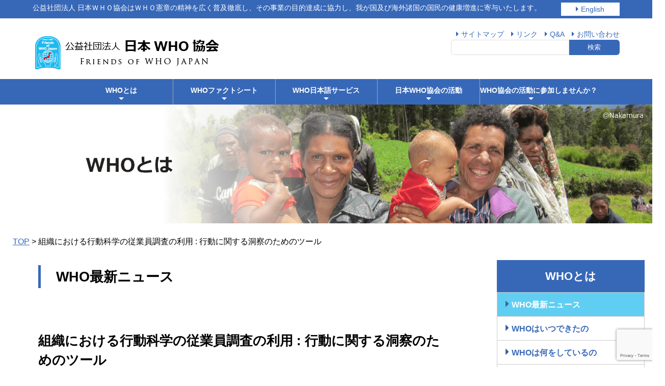

--- FILE ---
content_type: text/html; charset=UTF-8
request_url: https://japan-who.or.jp/news-releases/2305-31/
body_size: 42574
content:
<!doctype html>
<html lang="ja"><head>
	<meta charset="UTF-8">
	<meta name="viewport" content="width=device-width, initial-scale=1">
	<!-- shortcut icon -->        
	<link rel="icon" href="https://japan-who.or.jp/wp-content/themes/rewho/img/ico/favicon.ico">
	<link rel="apple-touch-icon" href="https://japan-who.or.jp/wp-content/themes/rewho/img/ico/apple-touch-icon.png" sizes="180x180">

	<title>組織における行動科学の従業員調査の利用 : 行動に関する洞察のためのツール | 公益社団法人 日本ＷＨＯ協会</title>

<!-- All In One SEO Pack 3.7.0[392,453] -->
<script type="application/ld+json" class="aioseop-schema">{"@context":"https://schema.org","@graph":[{"@type":"Organization","@id":"https://japan-who.or.jp/#organization","url":"https://japan-who.or.jp/","name":"公益社団法人 日本ＷＨＯ協会","sameAs":[],"logo":{"@type":"ImageObject","@id":"https://japan-who.or.jp/#logo","url":"https://japan-who.or.jp/wp-content/uploads/2020/04/logo.png","caption":""},"image":{"@id":"https://japan-who.or.jp/#logo"}},{"@type":"WebSite","@id":"https://japan-who.or.jp/#website","url":"https://japan-who.or.jp/","name":"公益社団法人 日本ＷＨＯ協会","publisher":{"@id":"https://japan-who.or.jp/#organization"},"potentialAction":{"@type":"SearchAction","target":"https://japan-who.or.jp/?s={search_term_string}","query-input":"required name=search_term_string"}},{"@type":"WebPage","@id":"https://japan-who.or.jp/news-releases/2305-31/#webpage","url":"https://japan-who.or.jp/news-releases/2305-31/","inLanguage":"ja","name":"組織における行動科学の従業員調査の利用 : 行動に関する洞察のためのツール","isPartOf":{"@id":"https://japan-who.or.jp/#website"},"breadcrumb":{"@id":"https://japan-who.or.jp/news-releases/2305-31/#breadcrumblist"},"datePublished":"2023-05-22T08:38:42+09:00","dateModified":"2023-05-26T09:27:46+09:00"},{"@type":"Article","@id":"https://japan-who.or.jp/news-releases/2305-31/#article","isPartOf":{"@id":"https://japan-who.or.jp/news-releases/2305-31/#webpage"},"author":{"@id":"https://japan-who.or.jp/author/yukiaki76/#author"},"headline":"組織における行動科学の従業員調査の利用 : 行動に関する洞察のためのツール","datePublished":"2023-05-22T08:38:42+09:00","dateModified":"2023-05-26T09:27:46+09:00","commentCount":0,"mainEntityOfPage":{"@id":"https://japan-who.or.jp/news-releases/2305-31/#webpage"},"publisher":{"@id":"https://japan-who.or.jp/#organization"},"articleSection":"ニュースリリース","image":{"@type":"ImageObject","@id":"https://japan-who.or.jp/news-releases/2305-31/#primaryimage","url":"https://japan-who.or.jp/wp-content/uploads/2020/04/logo.png","width":375,"height":69}},{"@type":"Person","@id":"https://japan-who.or.jp/author/yukiaki76/#author","name":"Yukiaki76","sameAs":[]},{"@type":"BreadcrumbList","@id":"https://japan-who.or.jp/news-releases/2305-31/#breadcrumblist","itemListElement":[{"@type":"ListItem","position":1,"item":{"@type":"WebPage","@id":"https://japan-who.or.jp/","url":"https://japan-who.or.jp/","name":"公益社団法人 日本ＷＨＯ協会"}},{"@type":"ListItem","position":2,"item":{"@type":"WebPage","@id":"https://japan-who.or.jp/news-releases/2305-31/","url":"https://japan-who.or.jp/news-releases/2305-31/","name":"組織における行動科学の従業員調査の利用 : 行動に関する洞察のためのツール"}}]}]}</script>
<link rel="canonical" href="https://japan-who.or.jp/news-releases/2305-31/" />
			<script type="text/javascript" >
				window.ga=window.ga||function(){(ga.q=ga.q||[]).push(arguments)};ga.l=+new Date;
				ga('create', 'UA-22823312-1', 'auto');
				// Plugins
				
				ga('send', 'pageview');
			</script>
			<script async src="https://www.google-analytics.com/analytics.js"></script>
			<!-- All In One SEO Pack -->
<link rel='dns-prefetch' href='//www.google.com' />
<link rel='dns-prefetch' href='//s.w.org' />
<link rel="alternate" type="application/rss+xml" title="公益社団法人 日本ＷＨＯ協会 &raquo; フィード" href="https://japan-who.or.jp/feed/" />
<link rel="alternate" type="application/rss+xml" title="公益社団法人 日本ＷＨＯ協会 &raquo; コメントフィード" href="https://japan-who.or.jp/comments/feed/" />
		<script type="text/javascript">
			window._wpemojiSettings = {"baseUrl":"https:\/\/s.w.org\/images\/core\/emoji\/12.0.0-1\/72x72\/","ext":".png","svgUrl":"https:\/\/s.w.org\/images\/core\/emoji\/12.0.0-1\/svg\/","svgExt":".svg","source":{"concatemoji":"https:\/\/japan-who.or.jp\/wp-includes\/js\/wp-emoji-release.min.js"}};
			/*! This file is auto-generated */
			!function(e,a,t){var r,n,o,i,p=a.createElement("canvas"),s=p.getContext&&p.getContext("2d");function c(e,t){var a=String.fromCharCode;s.clearRect(0,0,p.width,p.height),s.fillText(a.apply(this,e),0,0);var r=p.toDataURL();return s.clearRect(0,0,p.width,p.height),s.fillText(a.apply(this,t),0,0),r===p.toDataURL()}function l(e){if(!s||!s.fillText)return!1;switch(s.textBaseline="top",s.font="600 32px Arial",e){case"flag":return!c([127987,65039,8205,9895,65039],[127987,65039,8203,9895,65039])&&(!c([55356,56826,55356,56819],[55356,56826,8203,55356,56819])&&!c([55356,57332,56128,56423,56128,56418,56128,56421,56128,56430,56128,56423,56128,56447],[55356,57332,8203,56128,56423,8203,56128,56418,8203,56128,56421,8203,56128,56430,8203,56128,56423,8203,56128,56447]));case"emoji":return!c([55357,56424,55356,57342,8205,55358,56605,8205,55357,56424,55356,57340],[55357,56424,55356,57342,8203,55358,56605,8203,55357,56424,55356,57340])}return!1}function d(e){var t=a.createElement("script");t.src=e,t.defer=t.type="text/javascript",a.getElementsByTagName("head")[0].appendChild(t)}for(i=Array("flag","emoji"),t.supports={everything:!0,everythingExceptFlag:!0},o=0;o<i.length;o++)t.supports[i[o]]=l(i[o]),t.supports.everything=t.supports.everything&&t.supports[i[o]],"flag"!==i[o]&&(t.supports.everythingExceptFlag=t.supports.everythingExceptFlag&&t.supports[i[o]]);t.supports.everythingExceptFlag=t.supports.everythingExceptFlag&&!t.supports.flag,t.DOMReady=!1,t.readyCallback=function(){t.DOMReady=!0},t.supports.everything||(n=function(){t.readyCallback()},a.addEventListener?(a.addEventListener("DOMContentLoaded",n,!1),e.addEventListener("load",n,!1)):(e.attachEvent("onload",n),a.attachEvent("onreadystatechange",function(){"complete"===a.readyState&&t.readyCallback()})),(r=t.source||{}).concatemoji?d(r.concatemoji):r.wpemoji&&r.twemoji&&(d(r.twemoji),d(r.wpemoji)))}(window,document,window._wpemojiSettings);
		</script>
		<style type="text/css">
img.wp-smiley,
img.emoji {
	display: inline !important;
	border: none !important;
	box-shadow: none !important;
	height: 1em !important;
	width: 1em !important;
	margin: 0 .07em !important;
	vertical-align: -0.1em !important;
	background: none !important;
	padding: 0 !important;
}
</style>
	<link rel='stylesheet' id='wp-block-library-css'  href='https://japan-who.or.jp/wp-includes/css/dist/block-library/style.min.css' type='text/css' media='all' />
<link rel='stylesheet' id='contact-form-7-css'  href='https://japan-who.or.jp/wp-content/plugins/contact-form-7/includes/css/styles.css' type='text/css' media='all' />
<link rel='stylesheet' id='contact-form-7-confirm-css'  href='https://japan-who.or.jp/wp-content/plugins/contact-form-7-add-confirm/includes/css/styles.css' type='text/css' media='all' />
<link rel='stylesheet' id='wp1s-frontend-style-css'  href='https://japan-who.or.jp/wp-content/plugins/wp-1-slider/css/wp1s-frontend-style.css' type='text/css' media='all' />
<link rel='stylesheet' id='wp1s-bxslider-style-css'  href='https://japan-who.or.jp/wp-content/plugins/wp-1-slider/css/jquery.bxslider.css' type='text/css' media='all' />
<link rel='stylesheet' id='wp1s-responsive-style-css'  href='https://japan-who.or.jp/wp-content/plugins/wp-1-slider/css/wp1s-responsive.css' type='text/css' media='all' />
<link rel='stylesheet' id='rewho-style-css'  href='https://japan-who.or.jp/wp-content/themes/rewho/style.css' type='text/css' media='all' />
<link rel='stylesheet' id='bootstrap.min-css'  href='https://japan-who.or.jp/wp-content/themes/rewho/css/bootstrap.min.css' type='text/css' media='all' />
<link rel='stylesheet' id='sm-core-css-css'  href='https://japan-who.or.jp/wp-content/themes/rewho/smartmenus/sm-core-css.css' type='text/css' media='all' />
<link rel='stylesheet' id='sm-blue-css'  href='https://japan-who.or.jp/wp-content/themes/rewho/smartmenus/sm-blue.css' type='text/css' media='all' />
<link rel='stylesheet' id='layout-css'  href='https://japan-who.or.jp/wp-content/themes/rewho/css/layout.css' type='text/css' media='all' />
<link rel='stylesheet' id='exstyle-css'  href='https://japan-who.or.jp/wp-content/themes/rewho/css/exstyle.css' type='text/css' media='all' />
<link rel='stylesheet' id='cmn_style-css'  href='https://japan-who.or.jp/wp-content/themes/rewho/css/cmn_style.css' type='text/css' media='all' />
<link rel='stylesheet' id='print-css'  href='https://japan-who.or.jp/wp-content/themes/rewho/css/print.css' type='text/css' media='print' />
<script type='text/javascript' src='https://japan-who.or.jp/wp-includes/js/jquery/jquery.js'></script>
<script type='text/javascript' src='https://japan-who.or.jp/wp-includes/js/jquery/jquery-migrate.min.js'></script>
<script type='text/javascript' src='https://japan-who.or.jp/wp-content/plugins/wp-1-slider/js/jquery.fitvids.js'></script>
<script type='text/javascript' src='https://japan-who.or.jp/wp-content/plugins/wp-1-slider/js/jquery.bxslider.min.js'></script>
<script type='text/javascript' src='https://japan-who.or.jp/wp-content/plugins/wp-1-slider/js/wp1s-frontend-script.js'></script>
<link rel='https://api.w.org/' href='https://japan-who.or.jp/wp-json/' />
<link rel="EditURI" type="application/rsd+xml" title="RSD" href="https://japan-who.or.jp/xmlrpc.php?rsd" />
<link rel="wlwmanifest" type="application/wlwmanifest+xml" href="https://japan-who.or.jp/wp-includes/wlwmanifest.xml" /> 
<link rel='prev' title='WHO調達報告書 2022' href='https://japan-who.or.jp/news-report/2305-30/' />
<link rel='next' title='WHO、感染症の脅威を検知 ･ 予防するグローバルネットワークを立ち上げ' href='https://japan-who.or.jp/news-releases/2305-32/' />
<link rel='shortlink' href='https://japan-who.or.jp/?p=168919' />
<link rel="alternate" type="application/json+oembed" href="https://japan-who.or.jp/wp-json/oembed/1.0/embed?url=https%3A%2F%2Fjapan-who.or.jp%2Fnews-releases%2F2305-31%2F" />
<link rel="alternate" type="text/xml+oembed" href="https://japan-who.or.jp/wp-json/oembed/1.0/embed?url=https%3A%2F%2Fjapan-who.or.jp%2Fnews-releases%2F2305-31%2F&#038;format=xml" />
		<style type="text/css">
					.site-title,
			.site-description {
				position: absolute;
				clip: rect(1px, 1px, 1px, 1px);
			}
				</style>
		<link rel="icon" href="https://japan-who.or.jp/wp-content/uploads/2020/01/cropped-favicon_512-512_アートボード-1-32x32.png" sizes="32x32" />
<link rel="icon" href="https://japan-who.or.jp/wp-content/uploads/2020/01/cropped-favicon_512-512_アートボード-1-192x192.png" sizes="192x192" />
<link rel="apple-touch-icon" href="https://japan-who.or.jp/wp-content/uploads/2020/01/cropped-favicon_512-512_アートボード-1-180x180.png" />
<meta name="msapplication-TileImage" content="https://japan-who.or.jp/wp-content/uploads/2020/01/cropped-favicon_512-512_アートボード-1-270x270.png" />
	
	<!--<link rel="stylesheet" href="https://japan-who.or.jp/wp-content/themes/rewho/layout.css" type="text/css" />-->
	
	
</head>

<body class="post-template-default single single-post postid-168919 single-format-standard wp-custom-logo">
<div id="wrapper">

	<header id="header">
		<div id="header-top">
			<div class="header-topIn">
				<div class="header-top-content">公益社団法人 日本ＷＨＯ協会はＷＨＯ憲章の精神を広く普及徹底し、その事業の目的達成に協力し、我が国及び海外諸国の国民の健康増進に寄与いたします。
					 </div>
				<div class="btn_en"><a href="https://japan-who.or.jp/eng/">English</a></div>
				<div class="clearfix"></div>
			</div>
		</div>
		
		<div id="headerIn">
			<div id="headerLogo">
			<h1><a href="https://japan-who.or.jp/"><img src="https://japan-who.or.jp/wp-content/themes/rewho/img/logo/logo.png" alt="公益社団法人日本WHO協会ロゴ')"></a></h1>
		</div>
			
		<div id="headerUtility">
            
				<div id="headerSearch">
                	<div id="headerLinks">
						<ul id="menu-headerlinks" class="menu"><li id="menu-item-273" class="menu-item menu-item-type-post_type menu-item-object-page menu-item-273 menu-item-page-sitemap"><a href="https://japan-who.or.jp/sitemap/">サイトマップ</a></li>
<li id="menu-item-272" class="menu-item menu-item-type-post_type menu-item-object-page menu-item-272 menu-item-page-link"><a href="https://japan-who.or.jp/link/">リンク</a></li>
<li id="menu-item-271" class="menu-item menu-item-type-post_type menu-item-object-page menu-item-271 menu-item-page-qanda"><a href="https://japan-who.or.jp/qanda/">Q&#038;A</a></li>
<li id="menu-item-270" class="menu-item menu-item-type-post_type menu-item-object-page menu-item-270 menu-item-page-contact"><a href="https://japan-who.or.jp/contact/">お問い合わせ</a></li>
</ul>					</div>
					<form role="search" name="searchform" id="searchform" method="get" action="https://japan-who.or.jp/">
						<input type="text" value="" name="s" id="keywords" /><input id="searchsubmit" value="検索" type="submit">
					</form> 
				</div>
				
		</div>
			
		</div>
	</header>
	
	
	
		<!--<nav id="site-navigation" class="main-navigation">
			<button class="menu-toggle" aria-controls="primary-menu" aria-expanded="false">Primary Menu</button>-->
<div id="main-nav">
<nav role="navigation"><!-- nav --> 
<div id="menu-inner">
<div id="btn-content">
<span id="menu-btn"><i class="blogicon-reorder"></i> MENU</span>
</div>  
<div id="menu-content">  
			<ul id="main-menu" class="sm sm-blue center"><li id="menu-item-110" class="menu-item menu-item-type-post_type menu-item-object-page menu-item-has-children menu-item-110 menu-item-page-about"><a href="https://japan-who.or.jp/about/">WHOとは</a>
<ul class="sub-menu">
	<li id="menu-item-119" class="menu-item menu-item-type-post_type menu-item-object-page current-menu-related menu-item-119 menu-item-page-news"><a href="https://japan-who.or.jp/about/news/">WHO最新ニュース</a></li>
	<li id="menu-item-111" class="menu-item menu-item-type-post_type menu-item-object-page menu-item-111 menu-item-page-who-when"><a href="https://japan-who.or.jp/about/who-when/">WHOはいつできたの</a></li>
	<li id="menu-item-112" class="menu-item menu-item-type-post_type menu-item-object-page menu-item-has-children menu-item-112 menu-item-page-who-what"><a href="https://japan-who.or.jp/about/who-what/">WHOは何をしているの</a>
	<ul class="sub-menu">
		<li id="menu-item-129" class="menu-item menu-item-type-post_type menu-item-object-page menu-item-129 menu-item-page-charter"><a href="https://japan-who.or.jp/about/who-what/charter/">世界保健機関（WHO）憲章とは</a></li>
		<li id="menu-item-128" class="menu-item menu-item-type-post_type menu-item-object-page menu-item-128 menu-item-page-who-organization"><a href="https://japan-who.or.jp/about/who-what/who-organization/">WHOの組織</a></li>
		<li id="menu-item-127" class="menu-item menu-item-type-post_type menu-item-object-page menu-item-127 menu-item-page-identification-health"><a href="https://japan-who.or.jp/about/who-what/identification-health/">健康の定義</a></li>
		<li id="menu-item-165145" class="menu-item menu-item-type-post_type menu-item-object-page menu-item-165145 menu-item-page-charter-2"><a href="https://japan-who.or.jp/about/who-what/charter-2/">重要な宣言や憲章</a></li>
	</ul>
</li>
	<li id="menu-item-354" class="menu-item menu-item-type-post_type menu-item-object-page menu-item-354 menu-item-page-who-where"><a href="https://japan-who.or.jp/about/who-where/">WHOはどこにあるの</a></li>
	<li id="menu-item-355" class="menu-item menu-item-type-post_type menu-item-object-page menu-item-355 menu-item-page-sdgs-who"><a href="https://japan-who.or.jp/about/sdgs-who/">SDGｓとWHO</a></li>
</ul>
</li>
<li id="menu-item-161" class="menu-item menu-item-type-post_type menu-item-object-page menu-item-has-children menu-item-161 menu-item-page-factsheets"><a href="https://japan-who.or.jp/factsheets/">WHOファクトシート</a>
<ul class="sub-menu">
	<li id="menu-item-670" class="menu-item menu-item-type-post_type menu-item-object-page menu-item-670 menu-item-page-factsheets-kana"><a href="https://japan-who.or.jp/factsheets/factsheets-kana/">WHOファクトシート-五十音から探す</a></li>
</ul>
</li>
<li id="menu-item-113" class="menu-item menu-item-type-post_type menu-item-object-page menu-item-has-children menu-item-113 menu-item-page-jp-service"><a href="https://japan-who.or.jp/jp-service/">WHO日本語サービス</a>
<ul class="sub-menu">
	<li id="menu-item-673" class="menu-item menu-item-type-post_type menu-item-object-page menu-item-673 menu-item-page-onestop"><a href="https://japan-who.or.jp/jp-service/onestop/">日本語で読めるWHO報告書</a></li>
	<li id="menu-item-672" class="menu-item menu-item-type-post_type menu-item-object-page menu-item-672 menu-item-page-assembly"><a href="https://japan-who.or.jp/jp-service/assembly/">世界保健総会</a></li>
	<li id="menu-item-671" class="menu-item menu-item-type-post_type menu-item-object-page menu-item-671 menu-item-page-wcc"><a href="https://japan-who.or.jp/jp-service/wcc/">WHO協力センター</a></li>
</ul>
</li>
<li id="menu-item-114" class="menu-item menu-item-type-post_type menu-item-object-page menu-item-has-children menu-item-114 menu-item-page-about-us"><a href="https://japan-who.or.jp/about-us/">日本WHO協会の活動</a>
<ul class="sub-menu">
	<li id="menu-item-356" class="menu-item menu-item-type-post_type menu-item-object-page menu-item-356 menu-item-page-notice"><a href="https://japan-who.or.jp/about-us/notice/">日本WHO協会からのお知らせ</a></li>
	<li id="menu-item-426" class="menu-item menu-item-type-post_type menu-item-object-page menu-item-426 menu-item-page-history"><a href="https://japan-who.or.jp/about-us/history/">沿革</a></li>
	<li id="menu-item-357" class="menu-item menu-item-type-post_type menu-item-object-page menu-item-has-children menu-item-357 menu-item-page-organization"><a href="https://japan-who.or.jp/about-us/organization/">組織</a>
	<ul class="sub-menu">
		<li id="menu-item-358" class="menu-item menu-item-type-post_type menu-item-object-page menu-item-358 menu-item-page-president"><a href="https://japan-who.or.jp/about-us/organization/president/">理事長挨拶</a></li>
		<li id="menu-item-424" class="menu-item menu-item-type-post_type menu-item-object-page menu-item-424 menu-item-page-regulations"><a href="https://japan-who.or.jp/about-us/organization/regulations/">組織規程</a></li>
		<li id="menu-item-427" class="menu-item menu-item-type-post_type menu-item-object-page menu-item-427 menu-item-page-reports"><a href="https://japan-who.or.jp/about-us/organization/reports/">事業報告及び事業計画</a></li>
		<li id="menu-item-428" class="menu-item menu-item-type-post_type menu-item-object-page menu-item-428 menu-item-page-pamphlet"><a href="https://japan-who.or.jp/about-us/organization/pamphlet/">日本WHO協会パンフレット</a></li>
	</ul>
</li>
	<li id="menu-item-419" class="menu-item menu-item-type-post_type menu-item-object-page menu-item-has-children menu-item-419 menu-item-page-activity"><a href="https://japan-who.or.jp/about-us/activity/">私達の活動</a>
	<ul class="sub-menu">
		<li id="menu-item-420" class="menu-item menu-item-type-post_type menu-item-object-page menu-item-420 menu-item-page-human-development"><a href="https://japan-who.or.jp/about-us/activity/human-development/">人材育成</a></li>
		<li id="menu-item-421" class="menu-item menu-item-type-post_type menu-item-object-page menu-item-421 menu-item-page-enlightenment"><a href="https://japan-who.or.jp/about-us/activity/enlightenment/">啓発活動</a></li>
	</ul>
</li>
	<li id="menu-item-423" class="menu-item menu-item-type-post_type menu-item-object-page menu-item-423 menu-item-page-library"><a href="https://japan-who.or.jp/about-us/library/">目で見るWHO・出版</a></li>
	<li id="menu-item-359" class="menu-item menu-item-type-post_type menu-item-object-page menu-item-359 menu-item-page-kgh"><a href="https://japan-who.or.jp/about-us/kgh/">関西グローバルヘルスの集い</a></li>
	<li id="menu-item-165147" class="menu-item menu-item-type-post_type menu-item-object-page menu-item-165147 menu-item-page-world-health-day"><a href="https://japan-who.or.jp/about-us/world-health-day/">世界健康デー</a></li>
	<li id="menu-item-165146" class="menu-item menu-item-type-post_type menu-item-object-page menu-item-165146 menu-item-page-laos-pediatrics"><a href="https://japan-who.or.jp/about-us/laos-pediatrics/">ラオス小児外科</a></li>
	<li id="menu-item-177080" class="menu-item menu-item-type-post_type menu-item-object-page menu-item-177080 menu-item-page-medical-care-for-foreigners"><a href="https://japan-who.or.jp/about-us/medical-care-for-foreigners/">だれひとり取り残されない外国人医療</a></li>
	<li id="menu-item-177113" class="menu-item menu-item-type-post_type menu-item-object-page menu-item-177113 menu-item-page-maternal-and-child-health-handbook"><a href="https://japan-who.or.jp/about-us/maternal-and-child-health-handbook/">母子健康手帳</a></li>
</ul>
</li>
<li id="menu-item-140" class="menu-item menu-item-type-post_type menu-item-object-page menu-item-has-children menu-item-140 menu-item-page-participation"><a href="https://japan-who.or.jp/participation/">WHO協会の活動に参加しませんか？</a>
<ul class="sub-menu">
	<li id="menu-item-805" class="menu-item menu-item-type-post_type menu-item-object-page menu-item-805 menu-item-page-supporter-activity"><a href="https://japan-who.or.jp/participation/supporter-activity/">サポーター活動について</a></li>
	<li id="menu-item-360" class="menu-item menu-item-type-post_type menu-item-object-page menu-item-has-children menu-item-360 menu-item-page-m-recruit"><a href="https://japan-who.or.jp/participation/m-recruit/">会員大募集</a>
	<ul class="sub-menu">
		<li id="menu-item-1594" class="menu-item menu-item-type-post_type menu-item-object-page menu-item-1594 menu-item-page-seikaiin"><a href="https://japan-who.or.jp/participation/m-recruit/seikaiin/">正会員申し込み（個人・団体）</a></li>
		<li id="menu-item-1595" class="menu-item menu-item-type-post_type menu-item-object-page menu-item-1595 menu-item-page-gakusei"><a href="https://japan-who.or.jp/participation/m-recruit/gakusei/">学生賛助会員申し込み</a></li>
		<li id="menu-item-1597" class="menu-item menu-item-type-post_type menu-item-object-page menu-item-1597 menu-item-page-kojin"><a href="https://japan-who.or.jp/participation/m-recruit/kojin/">個人賛助会員申し込み</a></li>
		<li id="menu-item-1596" class="menu-item menu-item-type-post_type menu-item-object-page menu-item-1596 menu-item-page-houjin"><a href="https://japan-who.or.jp/participation/m-recruit/houjin/">法人賛助会員の申し込み</a></li>
	</ul>
</li>
	<li id="menu-item-361" class="menu-item menu-item-type-post_type menu-item-object-page menu-item-has-children menu-item-361 menu-item-page-internship"><a href="https://japan-who.or.jp/participation/internship/">WHOインターンシップ支援のご案内</a>
	<ul class="sub-menu">
		<li id="menu-item-362" class="menu-item menu-item-type-post_type menu-item-object-page menu-item-362 menu-item-page-internship-applicant"><a href="https://japan-who.or.jp/participation/internship/internship-applicant/">WHOインターンに行きたい</a></li>
		<li id="menu-item-363" class="menu-item menu-item-type-post_type menu-item-object-page menu-item-363 menu-item-page-internship-supporter"><a href="https://japan-who.or.jp/participation/internship/internship-supporter/">WHOインターンを支援する</a></li>
	</ul>
</li>
	<li id="menu-item-364" class="menu-item menu-item-type-post_type menu-item-object-page menu-item-has-children menu-item-364 menu-item-page-donation"><a href="https://japan-who.or.jp/participation/donation/">寄付をお願いします！</a>
	<ul class="sub-menu">
		<li id="menu-item-145" class="menu-item menu-item-type-post_type menu-item-object-page menu-item-145 menu-item-page-savetax"><a href="https://japan-who.or.jp/participation/donation/savetax/">節税効果のシミュレーション</a></li>
	</ul>
</li>
	<li id="menu-item-703" class="menu-item menu-item-type-post_type menu-item-object-page menu-item-has-children menu-item-703 menu-item-page-advertise"><a href="https://japan-who.or.jp/participation/advertise/">広告掲載を募集しています</a>
	<ul class="sub-menu">
		<li id="menu-item-704" class="menu-item menu-item-type-post_type menu-item-object-page menu-item-704 menu-item-page-advertise-guideline"><a href="https://japan-who.or.jp/participation/advertise/advertise-guideline/">広告掲載ガイドライン</a></li>
		<li id="menu-item-705" class="menu-item menu-item-type-post_type menu-item-object-page menu-item-705 menu-item-page-advertise-form"><a href="https://japan-who.or.jp/participation/advertise/advertise-form/">広告掲載お申し込み</a></li>
	</ul>
</li>
</ul>
</li>
</ul></div><!-- /menu-content -->
</div><!-- /menu-inner --> 
</nav><!-- /.nav -->

</div><!-- /.main-nav -->
<div class="clearfix"></div>  
<!--		</nav>--><!-- /site-navigation-->
<!--	</header>--><!-- /masthead-->

	
	<div id="content" class="site-content">

<!-- ヘッダー画像　条件分岐 -->		
<div id="header_image">
<figure>
	<img class="about" src="https://japan-who.or.jp/wp-content/themes/rewho/img/header-img.png" />

</figure>

<!--<h1 class="header_image">-->
	<!--</h1>-->

</div>
<!-- main-image -->
		
		
	<!-- Breadcrumb -->
			<div id="breadcrumbWrap">
			<div class="breadcrumbs">
				<!-- Breadcrumb NavXT 6.5.0 -->
<span property="itemListElement" typeof="ListItem"><a property="item" typeof="WebPage" title="公益社団法人 日本ＷＨＯ協会." href="https://japan-who.or.jp" class="home" ><span property="name">TOP</span></a><meta property="position" content="1"></span> &gt; <span class="post post-post current-item">組織における行動科学の従業員調査の利用 : 行動に関する洞察のためのツール</span>			</div>
		</div>
	
<div class="posts">

	<div class="container">

		
		
		<div class="row">
			<div class="col-sm-12">
				
			<!-- L(S) -->
				<div class="row">
					<div class="col-md-9 col-sm-12 col-xs-12">
						<section id="about">
							<div class="container">
								<div class="aboutIN">
									<h1 class="entry-title">WHO最新ニュース</h1>
								</div>	

								
								
								
<article id="post-168919" class="post-168919 post type-post status-publish format-standard hentry category-news-releases">
	<header class="entry-header">
		<h2>組織における行動科学の従業員調査の利用 : 行動に関する洞察のためのツール</h2>			<div class="entry-meta">
							</div><!-- .entry-meta -->
			</header><!-- .entry-header -->

		<div class="entry-content">
		<div class="post-meta">2023年05月22日</div>
		
<p>WHO は、公衆衛生機関における行動科学利用の主流化と規模拡大の取り組みを行っています。</p>



<div style="height:20px" aria-hidden="true" class="wp-block-spacer"></div>



<p>この調査ツールは、公衆衛生人材、政策、プログラムにおいて行動科学を体系的に使用するための障壁と推進要因を評価したいと考える組織を支援するために設計されており、公衆衛生実務者が行動科学を業務に活用することを支援するために作られた一連の出版物およびツールの一部です。</p>



<div style="height:20px" aria-hidden="true" class="wp-block-spacer"></div>



<p><a href="https://www.who.int/publications/i/item/9789240071711" target="_blank" rel="noreferrer noopener" title="https://www.who.int/publications/i/item/9789240071711">詳細はWHOのウエブサイトをご覧ください。</a></p>
	</div><!-- .entry-content -->

	<footer class="entry-footer">
			</footer><!-- .entry-footer -->
</article><!-- #post-168919 -->
								
								<!--<div class="prev-next-link">
								  <a class="prev-link" href="#">
									<p class="prev-next-label">前の記事 - <a href="https://japan-who.or.jp/news-report/2305-30/" rel="prev">WHO調達報告書 2022</a>									</p>
								  </a>
								  <a class="next-link" href="#">
									<p class="prev-next-label">次の記事 - <a href="https://japan-who.or.jp/news-releases/2305-32/" rel="next">WHO、感染症の脅威を検知 ･ 予防するグローバルネットワークを立ち上げ</a>									</p>
								  </a>
								</div>-->
								
								<div class="post-navigation">
																			<div class="prev"><a href="https://japan-who.or.jp/news-report/2305-30/" rel="prev">&laquo; 前の記事へ</a></div>
																			<div class="next"><a href="https://japan-who.or.jp/news-releases/2305-32/" rel="next">次の記事へ &raquo;</a></div>
																	</div>

								
							</div><!-- ./container -->  
						
						</section><!-- ./about -->

					</div><!-- ./col-sm-9 -->

			<!--L（E)-->
	
			<!--R-サイドメニュー(S)-->
					<div class="col-md-3 col-sm-12 col-xs-12 center">



						<div class="sidetitle">       
						   <div class="sptitle"><a href="https://japan-who.or.jp//about/">WHOとは</a></div>
						</div><!-- /sidetitle --> 
							<div class="side">
								<ul id="dropmenu" class="menu"><li id="menu-item-296" class="menu-item menu-item-type-post_type menu-item-object-page current-menu-related menu-item-296 menu-item-page-news"><a href="https://japan-who.or.jp/about/news/">WHO最新ニュース</a></li>
<li id="menu-item-297" class="menu-item menu-item-type-post_type menu-item-object-page menu-item-297 menu-item-page-who-when"><a href="https://japan-who.or.jp/about/who-when/">WHOはいつできたの</a></li>
<li id="menu-item-298" class="menu-item menu-item-type-post_type menu-item-object-page menu-item-has-children menu-item-298 menu-item-page-who-what"><a href="https://japan-who.or.jp/about/who-what/">WHOは何をしているの</a>
<ul class="sub-menu">
	<li id="menu-item-299" class="menu-item menu-item-type-post_type menu-item-object-page menu-item-299 menu-item-page-charter"><a href="https://japan-who.or.jp/about/who-what/charter/">世界保健機関（WHO）憲章とは</a></li>
	<li id="menu-item-300" class="menu-item menu-item-type-post_type menu-item-object-page menu-item-300 menu-item-page-who-organization"><a href="https://japan-who.or.jp/about/who-what/who-organization/">WHOの組織</a></li>
	<li id="menu-item-301" class="menu-item menu-item-type-post_type menu-item-object-page menu-item-301 menu-item-page-identification-health"><a href="https://japan-who.or.jp/about/who-what/identification-health/">健康の定義</a></li>
	<li id="menu-item-165189" class="menu-item menu-item-type-post_type menu-item-object-page menu-item-165189 menu-item-page-charter-2"><a href="https://japan-who.or.jp/about/who-what/charter-2/">重要な宣言や憲章</a></li>
</ul>
</li>
<li id="menu-item-303" class="menu-item menu-item-type-post_type menu-item-object-page menu-item-303 menu-item-page-who-where"><a href="https://japan-who.or.jp/about/who-where/">WHOはどこにあるの</a></li>
<li id="menu-item-304" class="menu-item menu-item-type-post_type menu-item-object-page menu-item-304 menu-item-page-sdgs-who"><a href="https://japan-who.or.jp/about/sdgs-who/">SDGｓとWHO</a></li>
</ul>
															</div><!-- /side -->  
					</div><!-- /col-sm-3 --> 
					
			<!--R-サイドメニュー(E)-->
			
			
			
				</div><!-- ./row -->
			</div><!-- ./col-sm-12 -->
		</div><!-- ./row -->
	</div><!-- ./container --> 
  
</div><!-- ./post -->




<section id="esp">			<div class="textwidget"><div class="container">
<div class="row">
<div class="col-md-12">
<div class="row">
<div class="col-md-6 col-sm-6 col-xs-12"><a href="https://japan-who.or.jp/participation/internship/"><img src="https://japan-who.or.jp/wp-content/themes/rewho/img/esp1.png" alt="WHOインターンシップ支援" /></a></div>
<div class="col-md-6 col-sm-6 col-xs-12"><a href="https://japan-who.or.jp/who-mail/"><img src="https://japan-who.or.jp/wp-content/themes/rewho/img/esp2.png" alt="メールマガジン登録" /></a></div>
</div>
<p><!-- ./row --></p>
<div class="row">
<div class="col-md-6 col-sm-6 col-xs-12"><a href="https://japan-who.or.jp/about-us/library/"><img src="https://japan-who.or.jp/wp-content/themes/rewho/img/esp3.png" alt="刊行物（目で見るWHO)" /></a></div>
<div class="col-md-6 col-sm-6 col-xs-12"><a href="https://japan-who.or.jp/participation/m-recruit/"><img src="https://japan-who.or.jp/wp-content/themes/rewho/img/esp4.png" alt="賛助会員募集中" /></a></div>
</div>
<p><!-- ./row --></p>
</div>
<p><!-- ./col-md-12 --></p>
</div>
<p><!-- ./row --></p>
</div>
<p><!-- ./container --></p>
</div>
		</section><section id="banner-ad">			<div class="textwidget"><p>&nbsp;</p>
<div class="container">
<div class="row">
<div class="col-md-12 text-left">
<p><a href="https://japan-who.or.jp/participation/advertise/"><span class="banner-ttl">バナー広告募集中</span></a><br />
<span class="banner-ttl-text">公益社団法人日本WHO協会では、機関誌その他協会発刊文書やウェブサイトにおける企業広告を募集しております。</span></p>
<div class="banner-ad-img">
<div class="row">
<div class="col-sm-15"><a href="https://pro.saraya.com/kansen-yobo/" target="_blank" rel="noopener noreferrer"><img src="https://japan-who.or.jp/wp-content/uploads/2021/12/saraya.gif" alt="サラヤ株式会社" /></a></div>
<div class="col-sm-15"><a href="http://www.kincho.co.jp/" target="_blank" rel="noopener noreferrer"><img src="https://japan-who.or.jp/wp-content/uploads/2021/12/kincho.gif" alt="KINCHO ～昔も今も品質一番～ 大日本除虫菊株式会社" /></a></div>
<div class="col-sm-15"><img src="https://japan-who.or.jp/wp-content/themes/rewho/img/banner-none.png" alt="" /></div>
<div class="col-sm-15"><img src="https://japan-who.or.jp/wp-content/themes/rewho/img/banner-none.png" alt="" /></div>
<div class="col-sm-15"><img src="https://japan-who.or.jp/wp-content/themes/rewho/img/banner-none.png" alt="" /></div>
</div>
<p><!-- ./row --></p>
</div>
</div>
<p><!-- ./col-md-12 --></p>
</div>
<p><!-- ./row --></p>
</div>
<p><!-- ./container --></p>
</div>
		</section>

<div id="pageTop"><a href="#header"><i class="fa fa-arrow-up fa-lg"></i><br>TOP</a></div>
</div>
</div><!-- /wrapper -->






<footer id="footer">
<div class="footer-block"> 
<div class="row">
	<div class="col-md-7 col-sm-12 col-xs-12">
		   
			<div class="footer-logo"><img src="https://japan-who.or.jp/wp-content/themes/rewho/img/logo/footer-logo.png" alt="公益社団法人 日本WHO協会のロゴ画像"/></div>
			<p>〒540-0029 大阪市中央区本町橋2番8号 大阪商工会議所5F</p>
			<p class="tel-number">TEL:06-6944-1110 FAX:06-6944-1136</p>
			<!--<span class="tel">TEL</span><span class="tel-box">06-6944-1110</span><span class="tel">FAX</span><span class="tel-box"> 06-6944-1136</span>-->

			<div id="footerIn">
				<div class="footer-Links">
					<ul id="menu-footer-links" class="menu"><li id="menu-item-281" class="menu-item menu-item-type-post_type menu-item-object-page menu-item-privacy-policy menu-item-281 menu-item-page-privacy"><a href="https://japan-who.or.jp/privacy/">個人情報保護方針</a></li>
<li id="menu-item-280" class="menu-item menu-item-type-post_type menu-item-object-page menu-item-280 menu-item-page-mynumber"><a href="https://japan-who.or.jp/mynumber/">特定個人情報保護方針</a></li>
<li id="menu-item-277" class="menu-item menu-item-type-post_type menu-item-object-page menu-item-277 menu-item-page-link"><a href="https://japan-who.or.jp/link/">リンク</a></li>
<li id="menu-item-278" class="menu-item menu-item-type-post_type menu-item-object-page menu-item-278 menu-item-page-sitemap"><a href="https://japan-who.or.jp/sitemap/">サイトマップ</a></li>
<li id="menu-item-279" class="menu-item menu-item-type-post_type menu-item-object-page menu-item-279 menu-item-page-sitepolicy"><a href="https://japan-who.or.jp/sitepolicy/">サイトのご利用について</a></li>
<li id="menu-item-276" class="menu-item menu-item-type-post_type menu-item-object-page menu-item-276 menu-item-page-qanda"><a href="https://japan-who.or.jp/qanda/">Q&#038;A</a></li>
<li id="menu-item-275" class="menu-item menu-item-type-post_type menu-item-object-page menu-item-275 menu-item-page-contact"><a href="https://japan-who.or.jp/contact/">お問い合わせ</a></li>
<li id="menu-item-274" class="menu-item menu-item-type-post_type menu-item-object-page menu-item-274 menu-item-page-eng"><a href="https://japan-who.or.jp/eng/">Friends of WHO JAPAN</a></li>
</ul>				</div>
			</div>
		
	</div><!--./col-md-6 col-sm-12 col-xs-12-->
	<div class="col-md-5 col-sm-12 col-xs-12">
		<div class="caution-column">
		<h5>日本WHO協会としてのコンプライアンス</h5>
		<p>公益社団法人日本WHO協会は、世界保健機関（WHO）の日本支部ではなく、WHOの理念に賛同し、WHOとの連携のもとで国内外で健康増進活動を行っている民間の法人です。
日本WHO協会は、特定の商品やサービスについて、その品質や機能等をWHOに関連づけて認定・推奨する活動は一切行っておりません。
会員に対しても倫理規定を設け、当協会名を利用して消費者に誤解を与えるような商品販売・広告等を行わないように周知徹底しています。</p>
		<p class="taR fwB">公益社団法人日本ＷＨＯ協会</p>
		</div>
	</div><!--./col-md-6 col-sm-12 col-xs-12-->
</div>
</div>

	<div id="copyright"><p>Copyright ©2025 公益社団法人 日本WHO協会 Friends of WHO JAPAN .</p></div>
    

</footer>



<script>
var thanksPage = {
    747: 'https://japan-who.or.jp/contact/thanks/',
    1520: 'https://japan-who.or.jp/participation/m-recruit/seikaiin/seikaiin-tahanks/',
    1513: 'https://japan-who.or.jp/participation/m-recruit/gakusei/gakusei-thanks/',
    1496: 'https://japan-who.or.jp/participation/m-recruit/kojin/kojin-thanks/',
    1510: 'https://japan-who.or.jp/participation/m-recruit/houjin/houjin-thanks/',
    1525: 'https://japan-who.or.jp/participation/advertise/advertise-form/advertise-form-thanks/',
    1531: 'https://japan-who.or.jp/about-us/seminar-form/seminar-form-thanks/',
    1650: 'https://japan-who.or.jp/who-mail/who-mail-thanks/',
    174670: 'https://japan-who.or.jp/shuppanbutu-koudoku-thanks/',
    175845: 'https://japan-who.or.jp/calendar-kounyu-thanks/',
/*    109: 'http://example.com/thankspage4',
    109: 'http://example.com/thankspage4',*/
};
document.addEventListener( 'wpcf7mailsent', function( event ) {
    location = thanksPage[event.detail.contactFormId];
}, false );
</script>
<script type='text/javascript'>
/* <![CDATA[ */
var vkLtc = {"ajaxurl":"https:\/\/japan-who.or.jp\/wp-admin\/admin-ajax.php"};
/* ]]> */
</script>
<script type='text/javascript' src='https://japan-who.or.jp/wp-content/plugins/vk-link-target-controller/js/script.min.js'></script>
<script type='text/javascript'>
/* <![CDATA[ */
var wpcf7 = {"apiSettings":{"root":"https:\/\/japan-who.or.jp\/wp-json\/contact-form-7\/v1","namespace":"contact-form-7\/v1"}};
/* ]]> */
</script>
<script type='text/javascript' src='https://japan-who.or.jp/wp-content/plugins/contact-form-7/includes/js/scripts.js'></script>
<script type='text/javascript' src='https://japan-who.or.jp/wp-includes/js/jquery/jquery.form.min.js'></script>
<script type='text/javascript' src='https://japan-who.or.jp/wp-content/plugins/contact-form-7-add-confirm/includes/js/scripts.js'></script>
<script type='text/javascript' src='https://www.google.com/recaptcha/api.js?render=6LcwcU4eAAAAABXVX94VzlR8tqa6ZHD62M-CxzPy'></script>
<script type='text/javascript'>
/* <![CDATA[ */
var wpcf7_recaptcha = {"sitekey":"6LcwcU4eAAAAABXVX94VzlR8tqa6ZHD62M-CxzPy","actions":{"homepage":"homepage","contactform":"contactform"}};
/* ]]> */
</script>
<script type='text/javascript' src='https://japan-who.or.jp/wp-content/plugins/contact-form-7/modules/recaptcha/script.js'></script>
<script type='text/javascript' src='https://japan-who.or.jp/wp-content/themes/rewho/js/navigation.js'></script>
<script type='text/javascript' src='https://japan-who.or.jp/wp-content/themes/rewho/js/skip-link-focus-fix.js'></script>
<script type='text/javascript' src='https://japan-who.or.jp/wp-content/themes/rewho/js/bootstrap.min.js'></script>
<script type='text/javascript' src='https://japan-who.or.jp/wp-includes/js/wp-embed.min.js'></script>


<!-- bootstrap jQuery読み込み -->
<script src="https://japan-who.or.jp/wp-content/themes/rewho/js/jquery.min.js"></script>
<!-- SmartMenus jQuery plugin -->
<script src="https://japan-who.or.jp/wp-content/themes/rewho/smartmenus/jquery.smartmenus.js"></script>
<!-- SmartMenus jQuery init -->
<script>
$(function() {
	$('#main-menu').smartmenus({
		subMenusSubOffsetX: 1,
		subMenusSubOffsetY: -8
	});
});
</script>
<script>
$(function() {
	var nav = $('#main-nav');
	//navの位置    
	var navTop = nav.offset().top;
	//スクロールするたびに実行
	$(window).scroll(function () {
		var winTop = $(this).scrollTop();
		//スクロール位置がnavの位置より下だったらクラスfixedを追加
		if (winTop >= navTop) {
			nav.addClass('fixed')
		} else if (winTop <= navTop) {
			nav.removeClass('fixed')
		}
	});
});
</script>
<script>
$(function(){
  var menuBtn = $("#menu-btn"),
	  menuContent = $("#menu-content");
  menuBtn.click(function(){
	  menuContent.slideToggle();
  });
  $(window).resize(function(){
	  var win = $(window).width(),
		  p = 980;//19
	  if(win > p){
		  menuContent.show();
	  }else{
		  menuContent.hide();
	  }
  });
});
</script>

<script src="https://japan-who.or.jp/wp-content/themes/rewho/js/pagetop.js"></script>
</body>
</html>



--- FILE ---
content_type: text/html; charset=utf-8
request_url: https://www.google.com/recaptcha/api2/anchor?ar=1&k=6LcwcU4eAAAAABXVX94VzlR8tqa6ZHD62M-CxzPy&co=aHR0cHM6Ly9qYXBhbi13aG8ub3IuanA6NDQz&hl=en&v=cLm1zuaUXPLFw7nzKiQTH1dX&size=invisible&anchor-ms=20000&execute-ms=15000&cb=8v0pga15p4by
body_size: 45143
content:
<!DOCTYPE HTML><html dir="ltr" lang="en"><head><meta http-equiv="Content-Type" content="text/html; charset=UTF-8">
<meta http-equiv="X-UA-Compatible" content="IE=edge">
<title>reCAPTCHA</title>
<style type="text/css">
/* cyrillic-ext */
@font-face {
  font-family: 'Roboto';
  font-style: normal;
  font-weight: 400;
  src: url(//fonts.gstatic.com/s/roboto/v18/KFOmCnqEu92Fr1Mu72xKKTU1Kvnz.woff2) format('woff2');
  unicode-range: U+0460-052F, U+1C80-1C8A, U+20B4, U+2DE0-2DFF, U+A640-A69F, U+FE2E-FE2F;
}
/* cyrillic */
@font-face {
  font-family: 'Roboto';
  font-style: normal;
  font-weight: 400;
  src: url(//fonts.gstatic.com/s/roboto/v18/KFOmCnqEu92Fr1Mu5mxKKTU1Kvnz.woff2) format('woff2');
  unicode-range: U+0301, U+0400-045F, U+0490-0491, U+04B0-04B1, U+2116;
}
/* greek-ext */
@font-face {
  font-family: 'Roboto';
  font-style: normal;
  font-weight: 400;
  src: url(//fonts.gstatic.com/s/roboto/v18/KFOmCnqEu92Fr1Mu7mxKKTU1Kvnz.woff2) format('woff2');
  unicode-range: U+1F00-1FFF;
}
/* greek */
@font-face {
  font-family: 'Roboto';
  font-style: normal;
  font-weight: 400;
  src: url(//fonts.gstatic.com/s/roboto/v18/KFOmCnqEu92Fr1Mu4WxKKTU1Kvnz.woff2) format('woff2');
  unicode-range: U+0370-0377, U+037A-037F, U+0384-038A, U+038C, U+038E-03A1, U+03A3-03FF;
}
/* vietnamese */
@font-face {
  font-family: 'Roboto';
  font-style: normal;
  font-weight: 400;
  src: url(//fonts.gstatic.com/s/roboto/v18/KFOmCnqEu92Fr1Mu7WxKKTU1Kvnz.woff2) format('woff2');
  unicode-range: U+0102-0103, U+0110-0111, U+0128-0129, U+0168-0169, U+01A0-01A1, U+01AF-01B0, U+0300-0301, U+0303-0304, U+0308-0309, U+0323, U+0329, U+1EA0-1EF9, U+20AB;
}
/* latin-ext */
@font-face {
  font-family: 'Roboto';
  font-style: normal;
  font-weight: 400;
  src: url(//fonts.gstatic.com/s/roboto/v18/KFOmCnqEu92Fr1Mu7GxKKTU1Kvnz.woff2) format('woff2');
  unicode-range: U+0100-02BA, U+02BD-02C5, U+02C7-02CC, U+02CE-02D7, U+02DD-02FF, U+0304, U+0308, U+0329, U+1D00-1DBF, U+1E00-1E9F, U+1EF2-1EFF, U+2020, U+20A0-20AB, U+20AD-20C0, U+2113, U+2C60-2C7F, U+A720-A7FF;
}
/* latin */
@font-face {
  font-family: 'Roboto';
  font-style: normal;
  font-weight: 400;
  src: url(//fonts.gstatic.com/s/roboto/v18/KFOmCnqEu92Fr1Mu4mxKKTU1Kg.woff2) format('woff2');
  unicode-range: U+0000-00FF, U+0131, U+0152-0153, U+02BB-02BC, U+02C6, U+02DA, U+02DC, U+0304, U+0308, U+0329, U+2000-206F, U+20AC, U+2122, U+2191, U+2193, U+2212, U+2215, U+FEFF, U+FFFD;
}
/* cyrillic-ext */
@font-face {
  font-family: 'Roboto';
  font-style: normal;
  font-weight: 500;
  src: url(//fonts.gstatic.com/s/roboto/v18/KFOlCnqEu92Fr1MmEU9fCRc4AMP6lbBP.woff2) format('woff2');
  unicode-range: U+0460-052F, U+1C80-1C8A, U+20B4, U+2DE0-2DFF, U+A640-A69F, U+FE2E-FE2F;
}
/* cyrillic */
@font-face {
  font-family: 'Roboto';
  font-style: normal;
  font-weight: 500;
  src: url(//fonts.gstatic.com/s/roboto/v18/KFOlCnqEu92Fr1MmEU9fABc4AMP6lbBP.woff2) format('woff2');
  unicode-range: U+0301, U+0400-045F, U+0490-0491, U+04B0-04B1, U+2116;
}
/* greek-ext */
@font-face {
  font-family: 'Roboto';
  font-style: normal;
  font-weight: 500;
  src: url(//fonts.gstatic.com/s/roboto/v18/KFOlCnqEu92Fr1MmEU9fCBc4AMP6lbBP.woff2) format('woff2');
  unicode-range: U+1F00-1FFF;
}
/* greek */
@font-face {
  font-family: 'Roboto';
  font-style: normal;
  font-weight: 500;
  src: url(//fonts.gstatic.com/s/roboto/v18/KFOlCnqEu92Fr1MmEU9fBxc4AMP6lbBP.woff2) format('woff2');
  unicode-range: U+0370-0377, U+037A-037F, U+0384-038A, U+038C, U+038E-03A1, U+03A3-03FF;
}
/* vietnamese */
@font-face {
  font-family: 'Roboto';
  font-style: normal;
  font-weight: 500;
  src: url(//fonts.gstatic.com/s/roboto/v18/KFOlCnqEu92Fr1MmEU9fCxc4AMP6lbBP.woff2) format('woff2');
  unicode-range: U+0102-0103, U+0110-0111, U+0128-0129, U+0168-0169, U+01A0-01A1, U+01AF-01B0, U+0300-0301, U+0303-0304, U+0308-0309, U+0323, U+0329, U+1EA0-1EF9, U+20AB;
}
/* latin-ext */
@font-face {
  font-family: 'Roboto';
  font-style: normal;
  font-weight: 500;
  src: url(//fonts.gstatic.com/s/roboto/v18/KFOlCnqEu92Fr1MmEU9fChc4AMP6lbBP.woff2) format('woff2');
  unicode-range: U+0100-02BA, U+02BD-02C5, U+02C7-02CC, U+02CE-02D7, U+02DD-02FF, U+0304, U+0308, U+0329, U+1D00-1DBF, U+1E00-1E9F, U+1EF2-1EFF, U+2020, U+20A0-20AB, U+20AD-20C0, U+2113, U+2C60-2C7F, U+A720-A7FF;
}
/* latin */
@font-face {
  font-family: 'Roboto';
  font-style: normal;
  font-weight: 500;
  src: url(//fonts.gstatic.com/s/roboto/v18/KFOlCnqEu92Fr1MmEU9fBBc4AMP6lQ.woff2) format('woff2');
  unicode-range: U+0000-00FF, U+0131, U+0152-0153, U+02BB-02BC, U+02C6, U+02DA, U+02DC, U+0304, U+0308, U+0329, U+2000-206F, U+20AC, U+2122, U+2191, U+2193, U+2212, U+2215, U+FEFF, U+FFFD;
}
/* cyrillic-ext */
@font-face {
  font-family: 'Roboto';
  font-style: normal;
  font-weight: 900;
  src: url(//fonts.gstatic.com/s/roboto/v18/KFOlCnqEu92Fr1MmYUtfCRc4AMP6lbBP.woff2) format('woff2');
  unicode-range: U+0460-052F, U+1C80-1C8A, U+20B4, U+2DE0-2DFF, U+A640-A69F, U+FE2E-FE2F;
}
/* cyrillic */
@font-face {
  font-family: 'Roboto';
  font-style: normal;
  font-weight: 900;
  src: url(//fonts.gstatic.com/s/roboto/v18/KFOlCnqEu92Fr1MmYUtfABc4AMP6lbBP.woff2) format('woff2');
  unicode-range: U+0301, U+0400-045F, U+0490-0491, U+04B0-04B1, U+2116;
}
/* greek-ext */
@font-face {
  font-family: 'Roboto';
  font-style: normal;
  font-weight: 900;
  src: url(//fonts.gstatic.com/s/roboto/v18/KFOlCnqEu92Fr1MmYUtfCBc4AMP6lbBP.woff2) format('woff2');
  unicode-range: U+1F00-1FFF;
}
/* greek */
@font-face {
  font-family: 'Roboto';
  font-style: normal;
  font-weight: 900;
  src: url(//fonts.gstatic.com/s/roboto/v18/KFOlCnqEu92Fr1MmYUtfBxc4AMP6lbBP.woff2) format('woff2');
  unicode-range: U+0370-0377, U+037A-037F, U+0384-038A, U+038C, U+038E-03A1, U+03A3-03FF;
}
/* vietnamese */
@font-face {
  font-family: 'Roboto';
  font-style: normal;
  font-weight: 900;
  src: url(//fonts.gstatic.com/s/roboto/v18/KFOlCnqEu92Fr1MmYUtfCxc4AMP6lbBP.woff2) format('woff2');
  unicode-range: U+0102-0103, U+0110-0111, U+0128-0129, U+0168-0169, U+01A0-01A1, U+01AF-01B0, U+0300-0301, U+0303-0304, U+0308-0309, U+0323, U+0329, U+1EA0-1EF9, U+20AB;
}
/* latin-ext */
@font-face {
  font-family: 'Roboto';
  font-style: normal;
  font-weight: 900;
  src: url(//fonts.gstatic.com/s/roboto/v18/KFOlCnqEu92Fr1MmYUtfChc4AMP6lbBP.woff2) format('woff2');
  unicode-range: U+0100-02BA, U+02BD-02C5, U+02C7-02CC, U+02CE-02D7, U+02DD-02FF, U+0304, U+0308, U+0329, U+1D00-1DBF, U+1E00-1E9F, U+1EF2-1EFF, U+2020, U+20A0-20AB, U+20AD-20C0, U+2113, U+2C60-2C7F, U+A720-A7FF;
}
/* latin */
@font-face {
  font-family: 'Roboto';
  font-style: normal;
  font-weight: 900;
  src: url(//fonts.gstatic.com/s/roboto/v18/KFOlCnqEu92Fr1MmYUtfBBc4AMP6lQ.woff2) format('woff2');
  unicode-range: U+0000-00FF, U+0131, U+0152-0153, U+02BB-02BC, U+02C6, U+02DA, U+02DC, U+0304, U+0308, U+0329, U+2000-206F, U+20AC, U+2122, U+2191, U+2193, U+2212, U+2215, U+FEFF, U+FFFD;
}

</style>
<link rel="stylesheet" type="text/css" href="https://www.gstatic.com/recaptcha/releases/cLm1zuaUXPLFw7nzKiQTH1dX/styles__ltr.css">
<script nonce="7qVefnLKfmeDfRKp1kYmjA" type="text/javascript">window['__recaptcha_api'] = 'https://www.google.com/recaptcha/api2/';</script>
<script type="text/javascript" src="https://www.gstatic.com/recaptcha/releases/cLm1zuaUXPLFw7nzKiQTH1dX/recaptcha__en.js" nonce="7qVefnLKfmeDfRKp1kYmjA">
      
    </script></head>
<body><div id="rc-anchor-alert" class="rc-anchor-alert"></div>
<input type="hidden" id="recaptcha-token" value="[base64]">
<script type="text/javascript" nonce="7qVefnLKfmeDfRKp1kYmjA">
      recaptcha.anchor.Main.init("[\x22ainput\x22,[\x22bgdata\x22,\x22\x22,\[base64]/[base64]/[base64]/[base64]/[base64]/SVtnKytdPU46KE48MjA0OD9JW2crK109Tj4+NnwxOTI6KChOJjY0NTEyKT09NTUyOTYmJk0rMTxwLmxlbmd0aCYmKHAuY2hhckNvZGVBdChNKzEpJjY0NTEyKT09NTYzMjA/[base64]/eihNLHApOm0oMCxNLFtULDIxLGddKSxmKHAsZmFsc2UsZmFsc2UsTSl9Y2F0Y2goYil7UyhNLDI3Nik/[base64]/[base64]/[base64]/[base64]/[base64]/[base64]\\u003d\x22,\[base64]\\u003d\\u003d\x22,\x22w5/Dv8KRV1nCosKqw7XDsRTChXrDjRTCjTcRwr3Cq8Kaw5TDhzcaNEdPwpxNTMKTwrYxwqPDpz7DsA3DvV5MRDrCtsKRw4rDocOhaS7DhHLCqkHDuSDCnsKiXsKsKsOJwpZCOMKow5BwecKZwrY/W8OTw5JgRl5lfGvCjMOhHRHCijnDp1nDsh3DsHdFN8KEaCANw43Dr8K+w5Fuwo14DsOybCPDpy7Cn8KAw6hjSU3DjMOOwpcVcsORwrDDksKmYMOEwrHCgQYGwq7DlUlaCMOqwpnCvsOuIcKbCcODw5YOcMKTw4BTcsOiwqPDhR/Cn8KeJWXCvsKpUMO1McOHw57DsMOJcizDnsOfwoDCp8OhWMKiwqXDn8OSw4l5wrEtExsgw4VYRmEKQi/DuG/DnMO4JMK3YsOWw6oFGsOpJMKQw5oGwoPCuMKmw7nDogzDt8OodcKqfD93XQHDscO7DsOUw63DqMKKwpZ4w5LDgw40PlzChSY6VUQAH1cBw74yKcOlwplSJBzCgDXDlcOdwp1ewrxyNsKqJVHDozg8bsK+QSdGw5rCmMOkd8KaakFEw7t4Im/[base64]/CnDUBSFHCr8K5w7Q4w6UgIyfDjBPDkMOXFAjDlMKZwo/CrsKJw7DDsR4xdHcTw4BZwqzDmMKawosVGMO7wrTDng9+wqrCi1XDhSvDjcKrw58FwqgpaVBowqZNGsKPwpIhW2XCoCTCpnR2w7RRwpdrKlrDpxDDm8KDwoBoD8Owwq/CtMOfWzgNw7hKcBM0w5YKNMK2w65mwo5XwqI3WsK3AMKwwrBZUCBHOmfCsjJkPXfDuMKkN8KnMcOFM8KCC2Euw5wTUA/[base64]/CqlAiXztyHxPDsMOOw7jDqsKgw7RaQMOvcWFQwqvClSRWw7zDgsKaPy/DvMKZwqI+fXbCgyB5w441wpXCvFwYXcO3XWlDw5gpJsKhwqkqwq1Oa8OuL8OFw4tXHBfDlHbCn8KwA8KaPMKcNMK0w7vCt8O2wrg4w7fCqmshw4jDpk7CmmlLw4A/DMKsKj3CnsOQwrXDhcOKT8OTfMKrEW4ew44+wqEhNcOjw7vDikPCuy5yC8KQGsKgwo/CmcKtwqzCnsOOwqXCqsKpfsOCFhErDMK8MFfDgcKMw7g4UQYkXV7DrMKOw6vDpW5dw6hLw4IdYB7Di8O3w7PCv8OVwr53AMKwwp7Ck17DkcKVNQhcwoTDrGQsGMOww40CwqENScKueythb29hw75NwovCkjZRwo3Cn8KcEG/DqsKLw7PDhcO3wp3CkcK7wpFcw4BGw7LDu2xmw7HDs2Qrw4rDocKIwpJPw6zCozoHwpfCu2/CqsK6wpEvw6U1Q8OdIwZIwqfDrwvCiE7Dt3rDkXbCqsK+LnlHw60yw7XCsS3CosOow7knwrpQDcOSwrnDucKewozCjxoLwoLCu8ODFV4twrXChhBkdGZaw7DCqmELO2nCj3jCtFfCocK/woHDh0vDsWLDjMK0NFV0w6TDisOMwrjCh8OiV8KUw6tvFyzDmSFpwp7DqwhzTMKVRcOmTwvCkMKiIMOfT8OQwptOw6nDolfCisOJCsKnf8OTw78UMsOtwrNuwpDDu8KeL1AlcsKAw4hiR8KlKGLDu8ONw6xSecOAw5TCjAPDthg8wrkJwpBFbcKaXMKZPE/DsVlkM8KAwrbDlcObw4/[base64]/Dh0nCu2fCncK8L8Kaw4MLwqnDv8OQVMOyKm4aEsK4XhQrSsOkNsKLW8OzKcO8wobDqW/DusKgw7HCrhfDiyt0dTvCpQsaw5t7w4ABwq/CtwTDkzfDtsK/AcOKwoFqwpjDnMKQw7HDg0hoQMK/G8Khw5jChcOTDDdTCnfCpVsIwr7Dmml+w6/[base64]/w4s0w7LDszsFw5ckwpFGUVzDsj4Kw5LDoMORBsO5w5dgKVBoFiTDosK+JnTCrsK1MHJBwqbCh2BGw63DqsOXVcO0w6LCpcOsDT0mMcOywoo7R8O7MnQ4N8Ouw5PCocOhwrLCgcKIPcKgwpoAW8KWwo/[base64]/Do8KWwqRswrXDjMK/SsKEw5tibcO+wqfDoSMhXcO/wo4twqgyw4bCpsO7wqc6FcK5SMKnwoDDlwDCuWjDkGJTRiZ/GnPCm8KyHcO1HjhjNVfClxxxFTsQw6MgdXLDqSgILwXCqTRVwrRYwr9WBcOmYMKFwo3DgsO7acK/[base64]/CtUJrw4PChU10w6rDtMOiJlrDhGHChMKfGldSw6fDqsKww4kswpLCrMOpwqV1wqrDjsKZLFt8bwMNcsKkw6/DsmYYw7oTP23DrsO9QsOWDMOldVpow53DuUdewq7CrWPDrMO0w50yYMOFwroiOMKzMMOLwpwSwpvDsMOWUg/Cj8Ocw4PDm8ORw6vCucKIdWA+w5A4C37DuMKew6TCv8OTw6LDmcOwwq/CoXDDjwJvwprDgsKOJQxGSi7Dtj5Rw4nCjcOQwqjDtHPCu8KMw4Bzw67Ch8Ktw55rScOFwpnCvmLDkzbDrVl5cA3ComwiLDsowqQ2aMOvXXwxfwvDkMO4w4Fyw4BRw5fDpB/DtWjDs8OmwofCs8KqwqsEAcOvSMORclRfOMKiw6TCuRdMMEnDg8OYBEbDrcKOwocWw7TCkBPCg07CtHHCr3fCkMKBFMO4csKSCMOkDMOsN11vwp4QwoF3GMOLCcKIWxIfwojDtsKHwprDokhxw78PwpLCs8Opwo4Ac8OYw7/[base64]/DkcKXw4FnwoBLwprDtsK1wpHCs8O2G8KLw7zDu8OSwoklZmzCm8K1wrfCh8O8LUDDlcKBwpXDgsKgDAjDqT4mwoFpEMKawqHDgRpNw60Ze8OlLGMofipuw47Doh80I8OlNcKECE9nD1JKNMONw5jCjMKgUsKxJitOAnHCvikJczPCjsKGwoHCvBvDrX/DqMONwqnCqznDnULCoMOOScK3BsKOw4LCh8OaJ8OUTsOCw4LDmQPCo0PCuXsPw4rCn8OAchYfwobDuAdVw48ow7dKwoluFns5wpdXw6FTWzRDfEjDnTfDlsOCcCJ0wqsDHD/Csm9le8KkH8K1w5XCqDXDosKtwq/Cj8OeQcOoXjPCjyhlw7vDu0TDu8Oyw608wqfDmcOkECrDv000wqbCqwI+fh/[base64]/Drm59JMOJwoVDwpLCrsOzw7x6w79hwoTCikFMbWvCrsOPAExkw5jCocKYDTFSwpXCuETCoAEwMj/Cl1gvIRnCu3jDmzJILDDCmMKmw4rDgjbCgDdTHMO4w4JnE8OgwrcEw6XCssOmEDRbwp/CjUDCuBrDkjTCoAUob8OAPsORw7EGw7rDmFRYwo7CqcKTw4TCu3bCqCpEFizCtMOAw4EXO0duDcK6w6bDpgvDvDNDYBTDssKDw7zCvMOQXcOyw7LCkTUlw6dHeSMUIn/DhcORc8Kdw7ldw6rCkAHDlHDDthlrfsKdZXgiaVVHfsK1EMORw7rCiw7CgsKuw65PwpvDkizDo8OsWcOXXMO4KWhZc2YAwqALR1TCkcKcc0MZw4zDiFxPQcO9YG/DpRLDtksAJ8OuJnXDt8OgwqPCt1Q/wo3DsQpRG8OhOUA/fEXCocKKwpJVfS7DvMKmwqvCvcKLw7MSw4/Di8Opw4nDtV/CssKdw6zDrTLCmcKpw43Dn8OaWG3Ds8K3McOqwq8pYMKSB8OeKsKiFGonwrU1ecOLMFfCnHHDv3fDlsOjRgPDn27Co8OLw5DDpX/CjMOAwqoALFgfwoRPw5YgwpDCk8K1RMKZC8OCAx/Cl8OxV8OUZ05uw5DDosKVwp3DjMKhw6jDhMKtw79Kwo/[base64]/[base64]/DhEEhwpJcw6hGJ8Oac8Kfw68vwq1Wwq/[base64]/Clk0oZMKxM1dKw4EDwrtQwo1jw6xIw7PDtngiM8KjwqJsw5BwK0k1woHDoArDosKnwrbCjxjDl8O/w4/DqcOMUVAcNkZgMEwfHMOyw7/DtcOqw7pFPHoxRMKswqYJN1XDoFkZaVbDmHpjGwlzwp7DucKwUjt6w6A1w5N5wr7DuGPDgcObJXvDg8Kzw5hiwrUawqMBw5fCkgxcIcKde8KiwohUw4oLPMOaVholImLDiDXDqsOKwrHDnHxfwo/CuX3DmsK5PkfClsOwEMOawo4RB1nDunATWhTDl8KjVMKOwoZjwqoPDw9MwozCjsKnGcOewoxew5PCgsKCfsOYCgoiwqQDVMKpwqXClwvCncOfaMKMc3fDvmVWBsOQw5kuw7/Dn8OiBVRBb1Zdwrxlwp4ATMKrw5FEw5bDumtjwq/CqH1cw5PCqBFSZ8Ozw5jDpsOww5HDug4ODkbCscKbSApKIcKbBR/Ci2zCn8Oja2LCqiURO3jCqT7CiMOxwqTDn8OrAkPCvAArwqLDlStJwqzCk8Kvwop+w7/Dpj9MBAzDssO6wrRXOsORwrLDmEzDjMO0Zz3CqGVhwp/[base64]/Dm3zDrRUpwrvDvMKqwrBMXsKULXDDm8OLG8OkUQXCrFfDmMKUTi52WSPDkcOGdVTCncOdw7nDqgzCujvDkcKcwq0yBz8TDsOocFx9w4Imw70ybcKTw7txTlPDtcOlw7rCq8KyesO/wodrVDDCrQzChsK6asKvw6fDjcO6w6DCs8O4wq/[base64]/aFrDvsKsFsOLRsOBAiRlwoBrM8KPYlZZwoE0w7dCw6zDm8Odw4AqYibCucKIw6DDqF5uFVZ0V8KnBGnDhsKuwolwfMKoXxwyEMOeD8ObwqUOX2QrasKLRljDiizCvsKow7vCmcO3VsOrwro0w5nDvcOIKTnDtcO1fMK4U2VUV8KjVV/CpR9Dw5XDv3/CiXfCrgHChwjCr0JNwoHDhCLCicOcAWFMG8KZwpMYw6N4w47Ckyp/w4w8NMKbXR7Cj8K8DcOySE/[base64]/[base64]/DksOjQsOcPcOpGcKPG2cJw4pvDcOZcF/DlMOBIzTDr2/DrQgdfcOaw7ggwpV+woF2w7M/woFsw4UDHkJ6w51ww6J8GFfDiMKkJcKwW8K+O8KVYsOXTWbDmBphw6JKXFTChMOZGyAvRMKNBDrClsO1NsO/wrnCpMO4XyvDtMO8GC/[base64]/Di8OHw4Euwq4zJXVhfsO4w7JwIAZMwpTCu20uw5jDhcKKRxFrw7khw6nDhsKLEMOmwrPCiVIPw7jCh8OZNXPCjsOqw5nCtzIkAFhrw60tLMKUbA3CkwrDjMO9AcKqA8OKwqbDqhXClcOYN8KDwpvDmcOFK8Kawop8w6/DqiFGfsKBwpVVbwrCuF7DqcKswovDusOdw5RmwrrDm31zOcKAw5xSwr9bw5hdw5nChMK1AMKkwprDmcKjeEMmFFnDtWhiVMKuwoFfKmADTxvDmmPDr8OMw4wCLMOCw7JWSMOMw6DDocK9QcKSwopiwqVwwpbCp1zCkhrDn8OsFcK/dcKtw5XDlGZQTVYzwpLCscKAUsOOwok0M8OkS2rCmMK4w6fCvh7CosKYw5LCoMOUIsOZeiJxZ8KkMxglwpl5w6bDuy5zwoAWw5EeXAvDu8Kuw5hCLMKBwp7CmANXbcOXw7HDglHCpwYDw7A/wrk+AsKXU0gpwoHDs8KXCkYJw7UEw6HDrjtgw6vClSAjWlXCmAsYWMKXw5vDp0B6VcOLcUo/[base64]/DjQ7CljvCoT/[base64]/[base64]/[base64]/Cqlx6C8KZRnpqc8OnwojDmMOswokoJsK7XHcTGcKGeMOuw4IWUcKfbxnCrcKAw77DrsOiOsOrZy3Di8Kkw5fCsTvDm8K+wrkiw49KwofCmcKJw4cyGgkiesORw54Jw6fCqTcBwq17VcOow51dw74wF8OOUcKdw5/Dv8KQdcKNwrRRw6PDkcKjID0NNcKRAB7CksOUwqU0w5hGwpsFwqDDu8Oye8KIw5XChMK/wqonXU/Dp8K4w6HDscK6ISh5w47DrsKGF0PDvsO8wofDvsO/[base64]/HsO3w5jDscKNJ8Kyw5l3BmrCnS/[base64]/Dhj9DwolFbMK5AsOsw6/ClcOmWi/DjcKWI2VLwrzDucOJcyM6woVYLsO2wo/[base64]/CtDMGCHbDkV3Cj8Kew4PDtMOyw7zCjDttwoXDhAXCssO1w67Doj9tw7BIaMO0w7nClmEEwozDt8KYw7BowoLDmFrDnX/Dll/CuMOvwoDCtSTDq8KGXcKBQQPDgMK1Q8KrNGxRdMKacsOFwoXDtMKMKMKawrHCi8O4VMOgw6Ymw4TDjcKjwrBEG1/[base64]/[base64]/w7QUMcOxwr/DtDTCgyhdLcK3wr5rL8O9XArCm8OZwqhVw7jDjcKGUUTChMOvwpsFw4kJw7/CnSkadMKdCBYzaEPCgsKRAR9kwrDDj8KKMsOsw5TDsRY/HcOrUcKvw4jDj1IQCyvDlBxUOcKDO8KYwr52LQ/Dl8OTTSQybwZ4HwxFHcK2JF3DpmzDll9+w4XDtFwiwphEwpnClTjDiW1/GjrDn8OwXD7DkHcBwp7Dvj3CmMKCU8K+Mgxiw7DDh2nCp05YwrHDu8OWKMKTE8OWw5XDuMONWBJLbWDDtMOMQg/CrMKHKsKEUMKPTijCpHhRw5HDgT3Ct0HDpzY+wqnDjsOewrrCmV9wbsOnw6ktAwcDwqN1w6UxJsKsw5N0w5BXImJnwqFHZMOBw7nDnMOAw40BB8OXw6/DlMOAw6kQKzvDsMKHV8KGMTrDmRFbwrLDsS/[base64]/CunJrDX/DisKswrDDjcOhPgnCvDHCk8Obw5fDkyvDhsOMwoteYSfCthNxcnrCicKNUHwpwqHCrMOkcBJeR8KoXXTDpsKIXTrDp8Kpw69LI2deTMOhPcKMISFnK2vDkX/CgCwhw4XDi8K8wrJGSiXCimZHCMK5w5fCvxTCg3rCgcKbXsKVwq1bOMKDN2x5w4lNI8OHBzNlwrnDv0U8UGpfwrXDgm0uwp4RwrocZnI3S8Ktw5l+w5xgccK3w545HMOPHsKjGi/DgsO/eS9iw6nDnsOjUycqazzDq8ODw6tnLRQYw5AMwoLCm8K5e8OSw44Zw6jDl3PDp8KowpbDp8OQVsOtWsO9w47DpsKBTMO/TMKGwrbDpBDDh33DqW5+Fg/DicOfwrLClB7DrcOMwpJww4DCu29Zw7DDlAs1fsKAcV7DuljDnQHDmj7Cs8KGw4QnB8KJfsOjV8KNF8ODwqLCgMKYwo9dw4ZTwp07UGnCm3TCh8OTPsOFw6U8wqfDvFjDr8KbGWscYcOoa8KyIkzCscOvLzYjFcO/w5pyElTDjnV1wp1LccKNKioUw4DDkA3Dh8O4wpNLLMOXwqjCty0Mw40MV8OHHTTCsnDDtn0nTSjCusOYw73DuBkGYDwbJ8KTw6d2wp9mw5XDkEcNIR/CvBfDnMKAZQ/Ct8Kww6Mmwosqw4wbw5pKWsODQlRxSsO7woLCtWI8w6HDjsOmw6ZOSsKXIcOpw5sBwrjClz3Cn8K0w73CisOfwohiw5TDqMK9XCRRw5DCmcODw5gpDsO/RzxAw58ndVrDkcOCw4gDDcOPXBx7w7zCi3JkZE16HcOTwqLDpGJOw7txTMKOJsO3wr3DuEbCqgzCssOkWMOJfzLCn8Kawo/[base64]/CoAbDqcOnWkQucMK3M8KYwrPDl0Rzw5zCjzbDoi7DrcO2wqYIW3fCtMKEbD9VwogqwqF0w5nCnMKFcio7wrbChsKQw7EERXDDtMKqw6DDnxgww5LCi8KbEyJDQ8O4PsOpw4/DtiPDqMKOw4LCosOjGcKvTsKnL8KXwprCg2/CuXV4wqPDsUxOe25pw6EEMHUawqvCgk7DksKjEMOicsOSbsOowobCk8KuQcKvwqjCvcOiW8Ohw6/DrcOfIz3DrzTDonfDj05dcQc8wqnDsgvClMOiw7rCq8OJwr08P8OSwo9OKRpnwqppw5xYwpfDmXo0w5XCjS0pQsOhwpDCqsOEXxbDkcKhN8OmL8KLDjsecEXCqsK+dcKowqRZwrjCpyESw7k1w5/Ct8OHU15Jcilawr3DsCfChGPCsgjDo8ObAMK9w4HDri/CjMKdRhfCiydww4hlfMKPw67Dh8OlXcKFwpLCiMKWW1jDmUzCuCjCkCnDhgYow6IiRsObRsK8w6o/[base64]/wqlkwrcQdMOvwpXDusOHPm19WSzCjQ1HwronwrZjDsKrwpDDocO6w60mw4J3RxsbTxnDlcK7Oy7DgsOgX8KafjbCnsKZw4/[base64]/wo3CuVTCksKbGMKdwoTClcK7UjDDqcK0wqTCk0bCg1FNwo3DkAlZwoQVTzzCnMOHwpDDgUnCl2TCncKQwotSw6AJwrcrwqYAwq3DpDI3UcOYbMOuwr/CnSR3wrlwwpM5DcOowrTCiDrCisKcAcOmRMKPwpvDoUzDoBdhwqTCmsOMw5E4wqdiw6/Cr8OSayDDiUtIL0nCuizDnVTCiStUAh/CqsOaBCNnwpbCoWTDpMONJ8KdFmVbVcOdWcK2w73Cu33CocKBCsO9w5/Dt8KNwpdsP0PCosKLw75Jw4vDocO3EsKJXcOLwpPDicOUwrM4aMOIQcKBX8Omwqcaw4NSQEVmQwTDlMKTCWnDscKsw5ljw6nCm8OxZHrDqn1twrfCjiohMAojDcKgdsK1enBew4HDqnlRw5bCqCtUDMOKbk/DrMOYwotiwqF7wpFvw4/Ck8KAwq/Di3TCmQpNw4JsUMOvSW/CpsO8McOuBSXDggJCw6DCnn/Cm8OXw6fCp0FrQxLCo8KAw5ltVcKvwqEcwp/CqWHDlFAjw7cbw5wMw6rCvw0jw61TLsKSelxcSHXCh8O9YAbDucOPwr5iwqNLw5/Ck8Knw7YVe8O4w6EiXWrDh8Kiw6VuwqF8dsKTwoplA8O8wq/CqFnDpFTCh8O5w5RAf38Kw6ZYUcOnb0EQw4IYVMKSw5XCkVh4bsKZb8KQJcKjHMKrbSjClGHClsKlPsKbUVhCw58gKwXDvcK0wqg7U8KZbcK/w7nDljjCiC3DmQVEMcK6NMOUwqDDt2LCszppJSrDuEEjw71twqp5wqzCsEbDosOvF2bDmMOxwqdlJMKVwqvCp0rChsKmw6YAw4JYBMO9O8OnYsK1PsKNQ8O5WnfDqXvCh8O4wrzDvAbCkmEkw5UJNEfDtsKvw6jCoMOIYlPDsEXDgsKvw5XDiVpBYMKfwqJ8w5/DmS/DiMKKwrgUwqgSRGfDoE8DXyLDncO8ScO7RsKTwrDDqCgJecOowp82w6bCvHgIcsOiwqk/wozDgsKcw7N3wq8jED9nw4UsKizCscKiwoMIw7DDkh4kw6gsQz9of1bCuEhowrTDo8KgMsKGIMOWDDjCvMKnw4PDqcKhw7hgwqNDIgjClmfDqB9Mw5bDt2ENdHLDo1A+SQ0Sw6DDq8Kdw5csw57Cq8OkIMOOOMKdfcKAO2QLwp/ChCfDhyLDgCvChnjCi8KFesOkWnkQOW9pJcO5w7tBw4g4A8KmwqjDsGsjBmUCw5bCvSYidhnCvCgKwonCgigFD8KLX8KzwoXCmGlKwpg0w6LCnMKyw53ClTkLwodWw657woPDuhpfw48rLAgtwps9OcOIw6DDoX0Sw749O8O4wqrChsOxwq7Cnmd5bUUjCyHCp8Kdeh/Dljpic8OeFsOFwoccw7bDlsOrLhVlf8KsVsOmYsK+w6M4wrHDhsOmHsOzAcOWw5JwfBlqw70Mw6R1ZxcmHhXChsKedgrDssKcwo7CrzzDoMKrwpfDnhQMcz4vw4jDl8K0HjoTw7t1bztmAjDDqCAaw5fCssKpFm8DZUhUw4LDvQ3Chy/CvMKew53DpgNEw4Qzw7AwB8OWw6fDnlVmwrkWJmZZw54rcsOqJRXDlBs5w7A8w7vCqVFoFQpcwrIsFcONE1h4K8K/[base64]/[base64]/ChsOhwrQJwpNgMURHw47CtSswGsO0wrA4woTClMK8DVcfw4bDthRJwr/Dv1xaAnPCvXXDmcKzU1lSwrfDtMK0w6J1wrXDpTrCrlLCjUbCrlQJKwLCs8KJw64IMsK9OllQwrckwqwSw73DqFIRDMKZw5jDhMKJwpHDoMKdEsKyKcKDL8OmbcKsMsKZw5PDmsO/bMOFZ2U0w4jCo8KZRsOwd8O7WGLDnj/CrMK7wpLCi8OWZSRXw4fCrcO6wq9owojCj8Oew47ClMKRDH/Ck3vCgFfDqUXCtsKNKUjDsGgaUsOww4IXL8OldcOiw7Myw5LDkHrCizhkw4jCncKLwpYrfsKPZBYCOMKRA37Cv2HDi8O6NnwLbsK6GyE6wrwQajTDoAw1Fk/DosO8wqQrFlHCmUnDmkrDmjsRw5F5w6HCisKqwrfCvMKBw5fDn3fDnMKmCxHDusO4fMKVw5QtTsKmMcOqw7Yvw6I8CjrDlxbDrHo7ccKjF2DCiD7DjFs9RSpew6M/w4hqw5kzw5fDv2fDuMKLw74rXsKQPE7CqksSwr3DrMOZWml7Z8OmFcOoXmjDuMKlMjBzw7U4IMKOTcOwNE55NsK6w6nDjF1Zwo0LwpzDiFHCuR3CqC4oYC3CvMO2wqzDtMOITlTCj8OxQAwtP3srw4/[base64]/CisKtw5l4AcKDw7PDqMKCdsK2w7zCucKdw7PCsk5uHcK8wpoAw5x7FMKewq3CuMKgICrCpsOpUxrCg8KsMhXChMK5wpjClXXDuhDCpcOHwpgZw7rClsOoD0nDsC/ClV7DmcOfwpvDvy/Dr2Msw6gWCMOeecKnw67DijjDqAfDrDjDkExqB1kvwqwbwovDhSsbaMOSBcOgw6NceysswrBFd37DnArDusOVw5fDssKSwrUSwrl1w4tzb8OHwrIKwp/Ds8KYw74Kw7nCu8K/esOoacOFLsOCNisLwpEZw7FhZsKCwo4wbVjDp8KdY8ONYRTCucK/worCkx7DrsK9wqdJwrwCwrAQw53ClXozB8KnUR4hGMOlw7cpBwQlw4DCoDfDlGZEw4bDkBTDq2zCpBBdw7AEw7/[base64]/Cn8KOwqpeVH14AsKTwptiw6DDtsOAe8OQe8O9w5/Dm8KVAnwiwpnDpMKpH8KUNMK8w6jDiMKZw5xzVigOK8OwBjdWM0o1w4TCscKybUBQTWFnesK5wrRow4llw74Wwow5wqnCmQQvFcOnw48veMObwrTDqAINw4XDoWzDrsKfQXzCnsOSUg4Uw6ZQw7lcw4YZfMOsT8KkPV/CgcK6CMKqTHECVMKzw7Vqw6RKbMK/f3tqwoLDilp3WsKWLUrCi0/[base64]/Do8KDZm/CpMKRBUFFV8KAe8OWMWnDjnAUw4pNKXHDhSouEC7ChsKREsOXw6DDk0xqw7Uhw4Q0wpHDlCEjwqLDncO/w6JVwp/DqcK4w5sUVsOkwqjDuSQUesOjaMOjCyg5w4d2UxLDisK+ZcKxw70kasKUUFzDjlbDtMKrwo7CgMKmwo97O8K3Z8KAwo7DuMKywrd9wpnDhA/CqMOmwo88VilvBRIFwqfDssKdd8OuAcK3HRzCvSTCjMKqw4Qjwq0qN8OqfTFpw4TCisKLQCsZfwXDlsKeSSPChH1hR8KjBcKDQFh+wpzDqsKcwq/DnhFfQcOYw77DncKLw4sowo9iw49Aw6LCkMOOWcK/H8Orw7hLw50cXMKZEUQWw47CjScWw53CqxIfwqDClH3CnVcKw5HCk8O8wqV1IjHDnMOmw6Uac8O/dsK8w4QPGsKZAnY/K3vCuMKeAMKDJsKuaFB/QMK8NsK8eBdDMgzDgsOSw7ZYWMOZSl8eEk9zwr/CncOXXjjDuAPDhnLDrAvCocOywrkaPMKKwobCiRnDgMO0awTCoHQkbFNvF8KrN8KefGbCuDFiw5NfEwTDvMOsw7LDlsOvfDIuw4DCrFVAe3TCoMO+wr7DtMO0woTDu8OQwqPDgMO7wpwNSG/CrsOIKns9DcOpw7UFw77CncOYwqHDvAzDicO/wqrCk8KYw44idMKAdGnCjsKwaMKqSMO2w7fDozpRwpYFwoUrC8KqAQ/DnMKTw5/CsGTDvcOiwp7ChsOQchEyw4jCs8KVwq3Dtnpbw6V/S8Kjw4gWCMOPwqBgwr57eXBZfELDsDVZZkF6w4FkwonDlMKFwqfDuhVqwrtOwrwTExUAw5TDjcOrecO8RsK8XcKpdEg2wo15w5zDvB3DlyvClUM7AMKZwqcqEMOpwoJcwpjDr3fDvVtWwobDvMKKw7DCj8KJUsOhwp/CkcK3wog2f8KuRzZ2w4XDjcOEwq3ClUQIGwk+HMKzPz7CjsKORCbDksK6w4zDmcK8w5zCq8OESsOzw77DucOqacOrD8KlwqU1JkvCinJXecKOw5rDqsKuccOOV8Khwr4OUVPDvg/[base64]/CusKPwrfDgU1cw5PDnn7CqyHCq8OqUx/DtnZKw6fCpwscw4vCo8Kfw4jDg27ChsOvw4lewoPDmlfCucK9DAM4w4DDqzzDoMOsUcKKf8O3GQzCqU1Ba8KXMMOJFxTChMOsw6REIUTDnWo0FsKyw4/[base64]/CmsK0wo8yeD3DiT9kw5nDpGs6J0XDsGxpTMOnwp5kEsOrdipww7bCq8Kmw6XDiMK4w7fDvkLDmMOOwqvClGHDkcOmw43DnsK7w6p9KzjDgMKXwqHDhcObAgoyBXLDs8ODw49KW8OaIsOOw5hbJMK6w5Few4XCh8Kiw7TCnMKawp/DhyDDrz/CtAPDp8OoUsOKTMOsV8Kuwo7DhcOVc0jCtEw0wrYkwrxGwqnCs8K7w7pvwqLCjyg+ViQ5w6Bvw43DtVrCq09iwpjCiAVtIE/DkGh6wpzCuSrCh8O0T3o8JMO6w7PDssKyw7wGEsKDw6nCmxbCmiXDpnw2w7lrYUckw59OwqEEw4BzOcKzZR/[base64]/CvsOcwqPDrsOcccKXI1HDucK7N8KRwrYnbk7Dn8OPwq8Ac8OqwoHDmwNUT8K7Y8OjwqbDqMKWTCrCrcKIDMK/w4LDkA/[base64]/w5PDosOGEMOYw58KeMKdWcOow6hERMOOwr9gd8Ofw7vCsQdXPVzDv8K1XTlrwrBfw6bDnsOiGMKtw6QEw47ClcO0F386CcKGNcO1wobCt3nCg8KKw7DCmcOUO8ObwpnDlcK3EgvCjsK7C8OVwoIPFFcpFMOQw6pUDMOcwqnCpw/[base64]/CnRYuw4/CscOJdsOJwonDo1jDpwLDsjTDiyLDrMKhw5jCv8K4wptwwqfDiUHDqsKJLgYtw5wAwpbDnsOcwqLCgMO/[base64]/TEHDqMKTw51bSS/DqMKqwqTDhMO5w6cMEkvCoSzChsKtH2ZlPcOmMMK2w6LCucK0JXUiwqIHw4vDmMKXdMKtWsO5wqw7ZQ7DvX1ITMOEw5BMw5XDusOpUsKUwo3DgAUcekrDjMOew7jCmhvDtcOwZsKCC8OWWSvDhsOAwoTDncOgw4fDtMKpAifDgxY3wqEEa8KxOMOLVivCjDc7VVhXw6/CrVpdd1pkI8KeOcKiw7sbwrY8OMKOJT3DjF/DisK2Z3bDsRFKCMKDwqDCjXjCpcKgw71lABHCisOKwqrDrFw0w5bDh1rCmsOMw4jCsDjDtn/DsMKiw6lKL8OMMsK3w4ElZUHChg0GS8Oow7ADwpnDkT/Du2vDr8KBwoXDhhDCosKqw4LDscOQe3hVLsKywpXCrsOza27DgyrCgMKXQlnDrMKUfMOfwpTDq1DDgsOyw5LCnQ1bw4UbwqXCkcOnwqrCmEZUeC3CiFnDvsKwFcKJPjtQOhNrbMKZwqFuwpbCoFQew5FGwrJ3EFRTw7YAAx/CukDDoQEnwplqw6TDosKLWcK5KyYrwr3ClcOoNwFcwogBw7QwXxDDqcKfw7lER8Olwq3DnT9CFcOjwqjDnWEDwrtmT8O5A23CriLDgMOVwpxewqnCj8KJwqTCpcOieXHDisKgwpMWNsOnw6DDmHoLwrwXMQY5wpNew5fDs8O1cnE7w4Z2w7DDpsKaGsKiwoh/w44HCMKUwqp9woTDhx4YBB92wpEbw5XDp8O9wo/DomhrwrtBwp7DhWrDnMOFwrowCMOMDxrDk28Ean/CvcOdCsK8wpJEVDLClV0xV8OHw6jDuMKFw7DDt8KowqDCr8ODchLCpsORcMK9wqnCghNACMKDw7LCnMK8wq7CmX/CkMONMAJTQMOoCcK9XA48ZsOuAiTCjcKDJg8cw4MvOFRkwq/DnMOOw4zDhsKZWzNGwowMw7ITwoDDnmsBwrQAwp/CgsO5Q8K1w7jCl1zClMKNDDUwVsKxwo7Cv14QSCHDukPCrj1cwprCh8KZIBzCoQAOKMKtwoPCqE/DmcKAw4dCwr51CUU1PCd7w7zCusKkwqtsD3vDiz/DksODw4zDjQvDmMOFOgbDocKSIcKeU8KHw7jCoS/CvsKNwp7CvgjDnsOzw5zDtsOawql0w7QqOcOCSSvCicK+wp7CjzzCocOGw6DDpBYdOMOpw5/DkxPCr2HCi8KxPWjDpgPDjMOqfnbCvnQyX8KEwqjDqRAWNhPDsMKTw74ZDUwYwq/CiB/DtkVZNHdQwpDCp1Y1bXBjFlfCpBp2wp/DpBbCvCHDvsKDwobDgSszwqBNVMOdw6XDkcKQwpfDv2sKw49ew73DmMK6MXIjwqTCrcO1wp/[base64]/[base64]/wp/[base64]/[base64]/CvcKlw6HDs1gdwqV+InTCosOrwrNZwr42wqoKwrPCnx/DpMORXgTDqG0oMDXDiMOTw5nCrcKCdHd1w5TDisORwoduwos/wpBeHBvColDCnMKswoHDjsK6w7IIwqvDgGPCtVNewr/[base64]/[base64]/CjEPCisOgwrvDg8KVPcKqwqLCjCh5w6oAwqk6wptNf8KGwodKF15pAgbDlH7CksObw73CpxvDgcKUOCHDt8K8w63DlsOJw5vDosK0wq4/[base64]/wozCrcO4wrUsU8K+A8OTwp7Du8Ktw4lrwoVCLsK1wrvDncOFPMK7wqwrKsKnw4h0HGbCsivDucOsM8OucMOvw6jDsRkGXsOqXsOzwqNrwoBVw6UTw7hjLMOBb2/CnAFcw7EbOlFKBEvCqMKgwoJBZ8Kcwr3CuMOawpoGQBViacOHw4oWwoJ+CyxZSX7Cv8ObEUrDmcK5w6oVJmvDvcKXwqrDv3TDvz7ClMK1bnjCsQUaHhXDtMOdwqLDlsKpacOlTHJawqp7w7nClsOmwrDDpDU/[base64]/woTCv0zCiVs9w690eXnDmsKKdcO3IMK/wqLDocKJwpnCvCjDsls6w4/Dr8KGwqN7R8K7NUjCr8OLTmDDoC12w5lUwpR8Uw\\u003d\\u003d\x22],null,[\x22conf\x22,null,\x226LcwcU4eAAAAABXVX94VzlR8tqa6ZHD62M-CxzPy\x22,0,null,null,null,0,[21,125,63,73,95,87,41,43,42,83,102,105,109,121],[5339200,946],0,null,null,null,null,0,null,0,null,700,1,null,0,\x22CvkBEg8I8ajhFRgAOgZUOU5CNWISDwjmjuIVGAA6BlFCb29IYxIPCJrO4xUYAToGcWNKRTNkEg8I8M3jFRgBOgZmSVZJaGISDwjiyqA3GAE6BmdMTkNIYxIPCN6/tzcYADoGZWF6dTZkEg8I2NKBMhgAOgZBcTc3dmYSDgi45ZQyGAE6BVFCT0QwEg8I0tuVNxgAOgZmZmFXQWUSDwiV2JQyGAA6BlBxNjBuZBIPCMXziDcYADoGYVhvaWFjEg8IjcqGMhgBOgZPd040dGYSDgiK/Yg3GAA6BU1mSUk0GhwIAxIYHRG78OQ3DrceDv++pQYZxJ0JGZzijAIZ\x22,0,0,null,null,1,null,0,1],\x22https://japan-who.or.jp:443\x22,null,[3,1,1],null,null,null,1,3600,[\x22https://www.google.com/intl/en/policies/privacy/\x22,\x22https://www.google.com/intl/en/policies/terms/\x22],\x22VS26owKPZHUyVFeFJkTjE9nLn97LjaRctV96W1LJSdY\\u003d\x22,1,0,null,1,1762304534137,0,0,[165,111,134,176,60],null,[188,182,173],\x22RC-302EFRHrf894TA\x22,null,null,null,null,null,\x220dAFcWeA6TIOmmjYBLY-eaT-R2YYQtZibLcIshr8u5gjaDde3b-cWMAJJUBrrbxyHRHOGKvyz7OiyCL4EB7_Plw_OpFMM-66jn2A\x22,1762387334243]");
    </script></body></html>

--- FILE ---
content_type: text/css
request_url: https://japan-who.or.jp/wp-content/themes/rewho/css/layout.css
body_size: 53529
content:
@charset "UTF-8";
/*
 * layout.css
 *
 */
/* !HTML5 elements
---------------------------------------------------------- */
@import url(//use.fontawesome.com/releases/v5.6.1/css/all.css);
article, aside, details, figcaption, figure, footer, header, hgroup, menu, nav, section
{ display: block;}

/* !Reseting
---------------------------------------------------------- */
body {
	font-family: "ヒラギノ角ゴ Pro W3", "Hiragino Kaku Gothic Pro", "メイリオ", Meiryo, Osaka, "ＭＳ Ｐゴシック", "MS PGothic", sans-serif;
	font-size: 16px;
	-webkit-text-size-adjust: none;
	line-height: 1.4;
	color: #000;
}
@media screen and (max-width:767px){
    body {
	font-family: "ヒラギノ角ゴ Pro W3", "Hiragino Kaku Gothic Pro", "メイリオ", Meiryo, Osaka, "ＭＳ Ｐゴシック", "MS PGothic", sans-serif;
	font-size: 14px;
	-webkit-text-size-adjust: none;
	line-height: 1.3;
	color: #000;
}
}
@media screen and (max-width:480px){
    body {
	font-family: "ヒラギノ角ゴ Pro W3", "Hiragino Kaku Gothic Pro", "メイリオ", Meiryo, Osaka, "ＭＳ Ｐゴシック", "MS PGothic", sans-serif;
	font-size: 12px;
	-webkit-text-size-adjust: none;
	line-height: 1.2;
	color: #000;
}
}

body, div, pre, p, blockquote, dl, dt, dd, ul, ol, li, h1, h2, h3, h4, h5, h6, form, fieldset, th, td, figure, figcaption
{ margin: 0; padding: 0;}
/*input, textarea
{ margin: 0; font-size: 100%;}*/
label
{ cursor: pointer;}
table
{ border-collapse: collapse; border-spacing: 0; font-size: 100%;}
fieldset, img
{ border: 0;}
img
{ max-width: 100%; /*width: 100%;*/ height: auto; vertical-align: top;}
address, caption, cite, code, dfn, em, th, var
{ font-style: normal; font-weight: normal;}
ol, ul
{ list-style: none;}
caption, th
{ text-align: left;}
h1, h2, h3, h4, h5, h6
{ font-size: 100%; font-weight: normal;}
q:after, q:before
{ content:'';}
a[href$=".pdf"]:after {
    content:" ";
    display: inline-block;
    width: 18px;
    height: 18px;
    background: url(../img/Adobe_PDF_file_icon_24x24.png) no-repeat;
	vertical-align: middle;
}
.news-content a[href$=".pdf"]:after {
	content: none;
}
.thumbnail a[href$=".pdf"]:after {
	content: none;
}
.entry-content ul { margin:1em 0; padding-left: 40px; list-style-type: disc!important;}
.entry-content ol { margin:1em 0; padding-left: 40px; list-style-type: decimal!important;}
figcaption a{
	font-size:85%;
}
/*.original_link a[target=_blank][rel=noopener],.link_list a[target=_blank][rel=noopener],
p a[target=_blank][rel=noopener]{
	padding-right: 20px;
	background: url(../img/icon_blank.png) right center/16px auto no-repeat;
	vertical-align: middle;
}*/
/*.original_link a[target=_blank][rel=noreferrer][rel=noopener],.link_list a[target=_blank][rel=noreferrer][rel=noopener],
p a[target=_blank][rel=noreferrer][rel=noopener]{
	padding-right: 20px;
	background: url(../img/icon_blank.png) right center/16px auto no-repeat;
	vertical-align: middle;
}*/
.original_link a[target=_blank][rel='noreferrer noopener'],.link_list a[target=_blank][rel='noreferrer noopener'],
p a[target=_blank][rel='noreferrer noopener'],figcaption a[target=_blank][rel='noreferrer noopener']{
	padding-right: 20px;
	background: url(../img/icon_blank.png) right center/16px auto no-repeat;
	vertical-align: middle;
}
#headerSearch a, input
{ outline: none; }
#headerSearch input, textarea{
    border: 1px solid #ddd;
    border-radius: 6px 0 0 6px;
    font-family: "ヒラギノ角ゴ Pro W3","Hiragino Kaku Gothic Pro","メイリオ",Meiryo,Osaka,"ＭＳ Ｐゴシック","MS PGothic",sans-serif;
    height: 30px;
    line-height: 30px;
    padding: 0 0 0 8px;
    vertical-align: top;
    width: 70%;
	background-color: #fff;
}
#headerSearch input[type="button"],
#headerSearch input[type="submit"],
#widgetSearch input[type="button"],
#widgetSearch input[type="submit"]
{ -webkit-appearance: none; background: none; border: none; padding: 0; cursor: pointer;}
abbr, acronym
{ border: 0;}
*
{ -webkit-box-sizing: border-box; -moz-box-sizing: border-box; -ms-box-sizing: border-box; box-sizing: border-box;}

/*#headerSearch button, html input[type="button"], #headerSearch input[type="reset"], #headerSearch input[type="submit"] {*/
#headerSearch button, #headerSearch input[type="reset"], #headerSearch input[type="submit"] {	
	/*background-color: #4C749F!important;*/
	border-radius: 0 6px 6px 0;
	color: #fff;
	font-size: small;
	height: 30px;
	text-align: center;
	vertical-align: top;
	width: 30%;
}
/*#widgetSearch button, html input[type="button"], #widgetSearch input[type="reset"], #widgetSearch input[type="submit"] {*/
#widgetSearch button, #widgetSearch input[type="reset"], #widgetSearch input[type="submit"] {
	/*background-color: #4C749F!important;*/
	border-radius:6px;
	color: #fff;
	font-size: small;
	height: 30px;
	text-align: center;
	vertical-align: top;
	width: 30%;
	display:block;
	margin-right:auto;
	margin-left:auto;
	border: 1px solid #fff;
	margin-top:5px;
}

/* !Clearfix
---------------------------------------------------------- */
.clearfix,
#header,
#contents,
section,
.box_layout01,
.box_column01,
.list_inline01
{
	display: block;
	min-height: 1%;
}
.clearfix:after,
#header:after,
#contents:after,
#contents-body:after,
section:after,
.box_layout01:after,
.box_column01:after,
.list_inline01:after
{
	clear: both;
	content:".";
	display: block;
	height: 0;
	visibility: hidden;
}

/*上部に固定*/
.clearfix:before,
.clearfix:after {
    content:"";
    display:table;
}
.clearfix:after {
    clear:both;
}
.clearfix {
    zoom:1;
}
.fixed {
	position: fixed;
	top: 0;
	left: 0;
	width: 100%;
	border-radius: 0;
	-webkit-border-radius: 0;
	-moz-border-radius: 0;
	-o-border-radius: 0;
	-webkit-box-shadow: 0px 3px 5px 0px rgba(0,0,0,0.3);
	-moz-box-shadow: 0px 3px 5px 0px rgba(0,0,0,0.3);
	box-shadow: 0px 3px 5px 0px rgba(0,0,0,0.3);
	z-index:10000;
}

/* !Layout
---------------------------------------------------------- */
html { overflow-y: scroll;}
/*body { text-align: center;}*/

@media print {
	html,
	html body { *zoom: 0.65;}
}
/* !wrapper
---------------------------------------------------------- */
#wrapper {
}
@media screen and (max-width:767px){
#wrapper {
}
}
/*---------------------------------------------------------- 
!header
---------------------------------------------------------- */
#header {
	width: 100%;
	padding-top: 0px;
	padding-right: 0;
	padding-left: 0;
	padding-bottom: 15px;
	background-color:#FFFFFF;
}
	#header-top{
		background-color:#3768B8;
		padding: 5px 0;
	 }
		.header-topIn{
			margin: 0 auto;
			max-width: 1320px;
			/*max-width: 90%;*/
			font-size: 90%;
            width: 90%;
		}
		.header-top-content{
			text-align:left;
			color:#FFF;
			width:90%;
			float: left;
			font-size: 0.9rem;
		}
		.btn_en {
			width:10%;
			float: left;
		}
		.btn_en a {
			background-color: #FFF;
			text-decoration: none;
			color: #3768B8;
			text-align: center;
			display: block;
			line-height:1.5em;
			padding:2px 5px;
			font-size: 0.9rem;
		}
		.btn_en a::before {
			content: "\f0da";
			font-family: "Font Awesome 5 Free";
			padding-right: 5px;
            font-weight: 900;
		}
		.btn_en a:hover {
			text-decoration: none;
			background: #DDF5FD;
		}
	#headerIn {
		padding-bottom:5px;
		padding-top:20px;
		margin: 0 auto;
		max-width: 1320px;
		/*max-width: 90%;*/
		text-align: left;
        width: 90%;
	}
		#headerLogo {
			float: left;
			/*width: 280px;*/
		}
		#headerUtility {
				float: right;
				/*width: 360px;*/
			}
		#headerSearch {
			}
				.screen-reader-text{
					display:none;
				}
				/*---layout.cssへ-------*/
				.search-field input[type="text"] {
					width: 200px;
					height: 30px;
					line-height: 30px;
					border: #60CEF3 solid 1px!important;;
					border-radius: 2px 0 0 2px;
					vertical-align: top;
					padding-top: 0;
					padding-bottom: 0;
					padding-left: 4px;
					padding-right: 4px;
				}
				#searchsubmit {
					background-color: #3768B8!important;
					border-radius: 0 6px 6px 0;
					color: #fff;
					font-size: small;
					height: 30px;
					padding: 3px;
					text-align: center;
					vertical-align: top;
					width: 30%;
					}
				#searchsubmit:hover {
					background-color: #60CEF3!important;
					}
					#headerSearch input[type="button"] {
					width: 90px;
					height: 30px;
					padding: 3px;
					text-align: center;
					background-color: #4C749F;
					color: #fff;
					border-radius: 0 2px 2px 0;
					vertical-align: top;
				}
			#headerLinks {
					float: left;
					text-align: left;
					/*width: 360px;*/
				}
				#headerLinks li {
					display: inline-block;
					font-size: 90%;
				}
				#headerLinks li:first-child {
				/*	border-left: 1px solid #515151;*/
				}
					#headerLinks li a {
						color: #3768B8;
						text-decoration: none;
						padding: 0 0 0 10px;
					}
					#headerLinks li a:before {
						content: "\f0da";
						font-family: "Font Awesome 5 Free";
						padding-right: 5px;
                        font-weight: 900;
					}
					#headerLinks li a:hover {
						text-decoration: underline;
					}
@media screen and (max-width:1024px){
	#headerIn {
		padding:10px 25px 0 25px;
        text-align: center;
	}
}
@media screen and (max-width:980px){
	/*初期値767px*/
#header {
	width: 100%;
	}
/*	#headerIn {
	text-align: center;
    margin-left: auto;
    margin-right: auto;
    width: 300px;
}*/
#headerIn {
			text-align: center;
			margin: 0 auto;
			width: 80%;
}
	.header-topIn{
		    text-align: center;
			margin: 0 auto;
			width: 80%;
		}
		.header-top-content{
			text-align: center;
			color:#FFF;
			width: 100%;
			/*font-size: 80%;*/
            margin-bottom: 5px;
            float: none;
		}
		.btn_en {
			width: 120px;
			margin: 0 auto;
            float: none;
			}
		#headerLogo {
			/*width: 280px;
			margin-bottom: 10px;*/
            float: none;
		}
		#headerUtility {
			float: none;
			/*width: 300px;*/
		}
			#headerLinks {
				text-align: center;
				float: none;
				/*width: 300px;*/
                width: 100%;
				/*margin-left: 0px;
				margin-right: 0px;*/
				}
			#headerLinks li {
				padding: 0 5px;
			}
}

/* ----------------------------------------------------------
menu ※smartmenu
---------------------------------------------------------- */
/*****グローバルメニュー****/ 
#main-nav{
	background-color: #3768B8;
	font-size:20px;
	font-weight: bold;
}
#menu-inner{
    /*width: 1320px;
    width: 1024px;*/
    height: 50px;
    margin: 0 auto;
    background: #3768B8;
    width: 80%;
}
#menu-btn{display: none;}
#menu-content{
    padding-left: 0;
    margin: 0 auto;
    width: 100%;
    height: 100%;
	/*height:200px;
	overflow-y: scroll;
	※スマホでもし見れない場合はここで調節する*/
    list-style-type: none;
	
}
/*#menu-content > li{
    position: relative;
    float: left;
    height: 100%;
    text-align: center;
	width:20%;
}*/
#menu-content > li > a{
    position: relative;
    display: block;
    height: 100%;
    padding-left: 0px;
    padding-right: 0px;
    line-height: 50px;
    background: #3768B8;
    color: #fff;
    font-size: 70%;
    text-decoration: none;
    z-index: 2;
}
/*#menu-content > li > a:hover{
    background: #60CEF3;
    color: #fff;
}*/

#menu-content > li > a:current,
#menu-content > li > a:hover{
    background: #60CEF3;
    color: #fff;
}

#menu-content li a.active {
	background: #60CEF3;
    color: #fff;
}
#menu-content > li > a > .blogicon-chevron-down{margin-right: 5px;}

/*２階層目*/
#menu-content > li > ul.second-content{
    visibility: hidden;
    position: absolute;
    top: 0;
    margin: 10px 0 0;
    padding-left: 0;
    list-style-type: none;
    z-index: -1;
}
#menu-content > li:hover > ul.second-content{
    visibility: visible;
    top: 40px;
    z-index: 20;
    transition: all .3s;
}
#menu-content > li > ul.second-content > li{
    text-align: center;
    width:180%;
    height: 40px;
	background: #CCC;
}
#menu-content > li > ul.second-content > li > a{
    display: block;
    line-height: 40px;
    background: #3768B8;
    color: #fff;
    font-size: 70%;
    text-decoration: none;
}
/*#menu-content > li > ul.second-content > li > a:hover{
    background: #60CEF3;
    color: #fff;
}*/
#menu-content > li > ul.second-content > li > a:current,
#menu-content > li > ul.second-content > li > a:hover{
    background: #60CEF3;
    color: #fff;
}
    

/*******トグルメニュ*********/

@media screen and (max-width:980px){
.sm-blue ul ul a,
.sm-blue ul ul a:hover,
.sm-blue ul ul a:focus,
.sm-blue ul ul a:active {
  border-left: 16px solid transparent;
  background: #DDF5FD;
}
#menu-inner{
    width: 95%;
    height: auto;
}
#btn-content{text-align: right;}
#menu-btn{
    display: inline-block;
    padding: 8px 15px;
    margin: 5px;
    cursor: pointer;
    background: #60CEF3;
    color: #fff;
    font-size: 70%;
}
#menu-content{
    display: none;
    width: 100%;
}
#menu-content > li{
    width: 100%;
    height: 40px;
    float: none;
}
#menu-content > li > a{
    width: 100%;
    line-height: 40px;
    padding: 0;
    text-decoration: none;
}

/*２階層目*/
#menu-content > li > ul.second-content{
    visibility:visible;
    position:relative;
    top: 0;
    margin: 10px 0 0;
    padding-left: 0;
    list-style-type: none;
    z-index: 2;
	display: block;
}
#menu-content > li > ul.second-content > li{
    text-align: center;
    width:100%;
    height: 40px;
	display: block;
}
#menu-content > li > ul.second-content > li > a{
    display: block;
    line-height: 40px;
    color: #fff;
    font-size: 70%;
    text-decoration: none;
}

#menu-content > li:hover > ul.second-content{
    visibility: visible;
    top: 40px;
    z-index: 20;
}
#menu-content > li > ul.second-content > li{
    text-align: center;
    width:100%;
    height: 40px;
}
#menu-content > li > ul.second-content > li > a:hover{
	background-color: #BEEBFA;
	color: #fff;
}
#menu-content > li > ul.second-content{display: none;}
#menu-content > li:hover > ul.second-content{display: none;}
#menu-content > li > a > .blogicon-chevron-down{display: none;}
}

/* ================================================================================
	3階層目の右メニュー（Side Menu）
================================================================================ */
.side {
	background-color: #FFF;
	text-align: left;
	border-left: 1px solid #ccc;
	border-right: 1px solid #ccc;
	border-bottom: 1px solid #ccc;
}
#dropmenu {
  list-style-type: none;
}
#dropmenu li {
  position: relative;
}

#dropmenu li a {
	display: block;
	padding-left: 2em;
	text-indent: -1em;
	padding-top: 10px;
	padding-bottom: 10px;
	border-top: 1px solid #CCC;
	font-weight: bold;
	line-height: 1.5em;
	text-decoration: none;
}
#dropmenu li ul {
    list-style: none;
    margin-left: 0;
}
#dropmenu li ul li a {
	padding-left: 3em;
	text-indent: -1em;
	padding-top: 5px;
	padding-bottom: 5px;
	border-bottom: none;
	font-size: 90%;
	font-weight: normal;
}
#dropmenu li a:hover{
	background-color: #C1EDFB;
	color: #444;
}
/*#dropmenu li:last-child,
#dropmenu li ul li:last-child{
  border-bottom: none;
}*/
/*#dropmenu li ul li a:last-child{
 border-bottom: 1px solid #CCC;
	padding-left: 0em;
	text-indent: 0em;
}*/
#dropmenu li a:before,
#dropmenu ul li a:before {
	content: "\f0da";
	font-family: "Font Awesome 5 Free";
    font-weight: 900;
	color: #3567A4;
	font-size: 120%;
	padding-right:5px;
}

/* ----------------------------------------------------------
!breadcrumb 
---------------------------------------------------------- */
#breadcrumbWrap {
	width: 100%;
	/*padding: 5px 0;*/
    margin-left: 25px;
}
	.breadcrumbs {
		max-width: 1320px;
		margin: 25px auto;
		overflow: hidden;
		text-align: left;
	}
/*		#breadcrumbs li {
			float: left;
			white-space: nowrap;
			font-size: 86%;
			color: #333;
		}
		#breadcrumbs li.home {
		}
			#breadcrumbs li a {
				white-space: nowrap;
			}*/
@media screen and (max-width:767px){
#breadcrumbWrap {
	display: none;
}
}
@media screen and (max-width:480px){
.breadcrumbs {
    background-color: #f5f5f5;
    border-radius: 4px;
    list-style: outside none none;
    margin-bottom: 20px;
    padding: 8px 15px;
    width: 360px;
}
}
/* ----------------------------------------------------------
!mainimg
---------------------------------------------------------- */
#mainimg {
	position: relative;
}
	#mainimg span {
		position: absolute;
		left: 0;
		right: 0;
		top: 0;
		bottom: 0;
		margin: auto;
		height: 1em;
		color: #333;
		font-weight: bold;
		font-size: 343%;
	}
@media screen and (max-width:767px){
	#mainimg span {
		font-size: 200%;
	}
}
/*----------------------------------------------------------
header_image ※次ページメインイメージ
---------------------------------------------------------- */
#header_image{
	position: relative;
}
h1.header_image{
  position: absolute;
  color: #333;
  top: 50%;
  left: 15%;
  font-weight: bold; 
  font-size: 200%;
}
#header_image img {
  width: 100%;
  }
@media screen and (max-width:480px){
	#header_image{
	position: relative;
	/*margin-bottom: 45px;*/
		margin-bottom: 25px;
}
	h1.header_image{
	  position: absolute;
	  color: #333;
	  top: 50%;
	  left: 15%;
	  font-weight: bold;
	  font-size: 100%;
	}
	
}
/*----------------------------------------------------------
!contents
---------------------------------------------------------- */
.container {
    max-width: 1320px;
    /*max-width: 1024px;*/
}
@media screen and (max-width:767px){
.container {
	padding-right: 10px;
	padding-left: 10px;  
}
	}

/*----------------------------------------------------------
!pageTop
---------------------------------------------------------- */
#pageTop {
    bottom: 20px;
    font-size: 77%;
    position: fixed;
    right: 20px;
	z-index: 3;
}
#pageTop a {
    background: #60CEF3 none repeat scroll 0 0;
    border-radius: 50%;
    color: #fff;
    display: block;
    line-height: 1.5em;
    padding: 8px 0;
    text-align: center;
    text-decoration: none;
    width: 50px;
}
#pageTop a:hover {
    background: #00B2B2 none repeat scroll 0 0;
    text-decoration: none;
}
@media screen and (max-width:767px){
.pageTop {
	position: static;
	background: #fff;
	text-align: center;
	padding: 5px 0;
}
.pageTop a {
    background: #60CEF3 none repeat scroll 0 0;
    border-radius: 50%;
    color: #fff;
    display: block;
    line-height: 1.5em;
    padding: 8px 0;
    text-align: center;
    text-decoration: none;
    width: 50px;
}
}
/*----------------------------------------------------------
!footer
---------------------------------------------------------- */
#footer {
	width: 100%;
	padding-top: 16px;
	padding-right: 0;
	padding-left: 0;
	padding-bottom: 0px;
	height: auto;
	background-color: #3768B8;
}
.footer-logo{
	margin-bottom: 15px;
}
.footer-block {
	margin-left: auto;
	margin-right: auto;
	text-align: left;
	max-width: 1320px;
	padding-top: 20px;
	padding-bottom: 20px;
}
.footer-block p{
	color: #fff;
}
.tel-number a {
    color:#fff!important;
    text-decoration:none;
    } 

	#copyright {
		background-color:#6792CD;
		padding-top:10px;
		padding-bottom:10px;
	}
	
	#copyright p {
		text-align: right;
		color: #fff;
		font-size: 85%;
		margin-right:auto;
		margin-left:auto;
		max-width: 1320px;
		}
	
	#footerIn {
	margin-top:15px;
	}
	  .footer-Links {
		  text-align: left;
		  margin-top: 10px;
		  margin: 0 auto;
		  font-size:90%;
		  }
      .footer-Links li a {
          color: #FFF;
          text-decoration: none;
      }
      .footer-Links li a:before {
        content: "\f0da";
        font-family: "Font Awesome 5 Free";
    font-weight: 900;
        padding-right: 5px;
      }
      .footer-Links li a:hover {
          color: #60CEF3;
          text-decoration:  none;
      }
      .caution-column{
          background: #FFF;
          border-radius: 20px;
          padding: 15px;
          color:#3768B8;
      }
      .caution-column p{
          font-size: 100%;
          color:#3768B8;
          padding-top: 5px;
          padding-bottom: 5px;
      }
    @media screen and (max-width:1320px){
      .footer-block {
                margin-left: auto;
                margin-right: auto;
                text-align: left;
                width: 90%;
                padding-top: 20px;
                padding-right: 20px;
                padding-left: 20px;
                padding-bottom: 20px;
            }
    }
  @media screen and (max-width:767px){
      .footer-block {
            margin-left: auto;
            margin-right: auto;
            text-align: left;
            width: 90%;
            padding-top: 20px;
            padding-right: 20px;
            padding-left: 20px;
            padding-bottom: 20px;
        }
      .footer-Links {
            text-align: left;
            float: none;
            width: 100%;
            margin-left: auto;
            margin-right: auto;
          margin-bottom: 10px;
          }
      .footer-Links li {
            padding: 0 5px;
            font-size: 100%;
            font-weight:normal;
      }
/*      .caution-column p{
          font-size: 80%;
          color:#3768B8;
          padding-top: 5px;
          padding-bottom: 5px;
        }*/
/*      #copyright p {
        text-align: center;
        color: #fff;
        font-size: 80%;
        margin-right:auto;
        margin-left:auto;
        width: 90%;
        }	*/
  }

/*----------------------------------------------------------
!heading
---------------------------------------------------------- */
h1{
	font-size: 170%;
	font-weight: bold;
	line-height: 1.5em;
	margin-top: 10px;
	margin-bottom: 0px;
	padding-top: 3px;
	padding-right: 0;
	padding-bottom: 2px;
	color: #000;
}
h1.entry-title {/*entry-title*/
	font-size: 170%;
	font-weight: bold;
	line-height: 1.5;
	text-align: left;
	margin-bottom: 25px;
	padding-top: 3px;
	padding-right: 0;
	padding-bottom: 2px;
	padding-left: 30px;
	color: #000;
	border-left: 5px solid #3768B8;
}
h1.entry-title a{
	text-decoration: none;
}
@media screen and (max-width:480px){
	h1.entry-title {
        margin-top: 0px;
}
}

h2{
	font-size: 160%;
	line-height: 1.5em;
	font-weight: bold;
	border-bottom: solid 2px #ddd;
	padding: 4px 0 10px 0px;
	margin-bottom: 35px;
}
h2.short-h2{/*一覧へのリンクボタンが右にある*/
	font-size: 160%;
	font-weight: bold;
	line-height: 1.5em;
	text-align: left;
	padding-top: 3px;
	padding-right: 0;
	padding-bottom: 2px;
	padding-left: 30px;
	color: #000;
	border-left: 5px solid #3768B8;
	width: 75%;
	float: left;
	margin-top:0 !important;
}
h2.long-h2{/*一覧へのリンクボタンが右にないけど、short-h2と同じ体裁*/
	font-size: 160%;
	font-weight: bold;
	line-height: 1.5em;
	text-align: left;
	padding-top: 3px;
	padding-right: 0;
	padding-bottom: 2px;
	padding-left: 30px;
	color: #000;
	border-left: 5px solid #3768B8;
	width: 100%;
	float: left;
}



h3 {
    font-size: 150%;
    line-height: 1.5em;
    font-weight: bold;
    margin-top: 25px;
    margin-bottom: 25px;
    padding-top: 3px;
    padding-right: 0;
    padding-bottom: 2px;
    color: #000;
}
h3.entry-title{/*トップページの3カラム*/
	margin-top: 0px;
	margin-bottom: 15px;
	font-size: 150%;
	line-height: 1.5;
	font-weight: bold;
	border-bottom: solid 2px #ddd;
	padding: 4px 0 10px 0px;
}
h3.short-h3{/*WHOとはショートver*/
	font-size: 150%;
	font-weight: bold;
	line-height: 1.5em;
	text-align: left;
	margin-top: 25px;
	margin-bottom: 25px;
	padding-top: 3px;
	padding-right: 0;
	padding-bottom: 2px;
	color: #000;
	width: 75%;
	float: left;
}
h3.ttl-blue{
	background-color: #3768B8;
	color:#FFF;
	padding: 10px 25px;
}
h3.big-btn{/*画像ボタンの下の説明*/
	margin-bottom: 0px;
}
h3.kana-ttl{/*ファクトシート五十音から探す*/
	border-bottom: solid 2px #ddd;
}
h4{
	font-size: 140%;
	line-height: 1.5em;
	font-weight: bold;
	margin-top: 25px;
	margin-bottom: 25px;
	padding-top: 3px;
	padding-right: 0;
	padding-bottom: 2px;
	padding-left: 30px;
	color: #3768B8;
	border: 1px solid #3768B8;
}
h5.activity{
	font-size: 140%;
	font-weight: bold;
	line-height: 1.5em;
	margin-top: 10px;
	margin-bottom: 10px;
	padding-left: 1em;
	text-indent: -1em;
}
h5.activity:before{
	margin-top: 10px;
	margin-right: 5px;
	content: "\f0c8";
	font-family: "Font Awesome 5 Free";
    font-weight: 900;
}
h5.tt{
	font-size: 140%;
	font-weight: bold;
	line-height: 1.5em;
	margin-top: 10px;
	margin-bottom: 10px;
	border-bottom: 1px solid #3768B8;
	padding-bottom:  10px;
}
h5{
	font-size: 120%;
	font-weight: bold;
	line-height: 1.5em;
	margin-top: 10px;
	margin-bottom: 10px;
}
h6{
	font-size: 120%;
	font-weight: bold;
	line-height: 1.5em;
	color: #3768B8;
/*	border-top: 2px dotted #3768B8;
	border-bottom: 2px dotted #3768B8;*/
	margin-top: 5px;
	margin-bottom: 5px;
	/*padding-top: 3px;
	padding-right: 0;
	padding-bottom: 2px;
	padding-left: 25px;*/
}

@media screen and (max-width:980px){
	/*初期値767*/
	
h1.ttl{
	font-size: 150%;
	font-weight: bold;
	line-height: 1.5em;
	text-align: left;
	margin-top: 45px;
	margin-bottom: 45px;
	padding-top: 3px;
	padding-right: 0;
	padding-bottom: 2px;
	color: #000;
}	
h2{
	margin-top: 45px;
	}
	h2.tit_basic02{
	margin-top: 0px;
	margin-bottom: 0px;
	}
h2.short-h2{
	margin-top: 15px;
	margin-bottom: 15px;
	width: 100%;
}
h3.short-h3{
	font-size: 130%;
	line-height: 1.5em;
	font-weight: bold;
	margin-top: 15px;
	margin-bottom: 15px;
	padding-top: 3px;
	padding-right: 0;
	padding-bottom: 2px;
	color: #000;
	width: 100%;
	float: none;
}

}
@media screen and (max-width:767px){
    h4{
	padding-left: 10px;
}
    h5{
	font-size: 120%;
	font-weight: bold;
	line-height: 1.5em;
	margin-top: 10px;
	margin-bottom: 10px;
}
}

.page-header{
	border-bottom: none !important;
	padding-bottom: 0px;
	margin-top:20px;
}

/* ================================================================================
	/*404 File Not Found*/
/*================================================================================ */
#notfound{
		font-size:140%;
		color:#000;
}
#contents-body #notfound .tit_basic01 {
	font-size: 215%;
	line-height: 2em;
	font-weight: bold;
	margin-bottom: 15px;
	padding-top: 15px;
	padding-right: 0;
	padding-bottom: 2px;
	padding-left: 45px;
	border-bottom: 5px solid #3768B8;
	color: #000;
}
/* ================================================================================
	advertise 広告エリアバナー
================================================================================ */
/* 5 Columns */
.col-xs-15,
.col-sm-15,
.col-md-15,
.col-lg-15 {
    position: relative;
    min-height: 1px;
    padding-right: 10px;
    padding-left: 10px;
}
.col-xs-15 {
    width: 20%;
    float: left;
}
@media (min-width: 768px) {	
    .col-sm-15 {
        width: 20%;
        float: none;
		margin: 0 auto;
    }
}
@media (min-width: 992px) {
    .col-md-15 {
        width: 20%;
        float: left;
    }
}
@media (min-width: 1200px) {
    .col-lg-15 {
        width: 20%;
        float: left;
    }
}
@media (max-width: 480px) {
	.col-md-12.text-left .banner-ad-img .row{
		display: block;
   }
}

.sidetitle {
	background-color: #3768B8;
	text-align: center;
	padding: 0px;
	color: #FFF;
	line-height: 1.5em;
	/*margin-top:45px;*/
}
.sptitle {
	font-size: 140%;
	line-height: 1.5em;
	font-weight: bold;
	padding: 15px;
}
.sptitle a {
    color: #FFF !important;
    text-decoration: none;
}
.sptitle a:hover {
    color: #C1EDFB !important;
    text-decoration: none;
}



/*-----------------------------------------------
list-menu-content ※上部のメニュー
----------------------------------------------- */
#list-menu-content{
	text-align: left;
}

#list-menu-content ul li.list-menu a{
	text-decoration: none;
	display: block;
	border: 1px solid #ccc;
	padding: 10px 5px;
	margin-right: 5px;
	margin-top:2px;
	margin-bottom: 3px;
	border-radius: 5px;
	font-size: 14px;
	text-indent: -1em;
	padding-left: 1.5em;
	padding-right: 5px;
	padding-top: 10px;
	padding-bottom: 10px;
}
#list-menu-content ul li.list-menu a:hover{
	background-color: #C1EDFB;
}
#list-menu-content ul li.list-menu{
	position: relative;
	float: left;
	width: 33%;
}
#list-menu-content ul li.list-menu a::before{
	content: "\f0da";
	font-family: "Font Awesome 5 Free";
	padding-right: 5px;
	color:#3768B8;
    font-weight: 900;
}
/*@media screen and (max-width:980px){
	初期値767
#list-menu-content ul li.list-menu{
	position: relative;
	float: left;
	width: 50%;
}
}
@media screen and (max-width:480px){
	#list-menu-content ul li.list-menu{
	position: relative;
	float: none;
	width: 100%;
}	
}
/*----------------------------------------------------
    各ページのインデックスメニュー
----------------------------------------------------*/
.grid3{
    margin-bottom: 25px;
} 
.grid3 p img{
    background-color: #ffffff;
	/*opacity: 0.6;*/
}
.grid3 p img:hover{
	/*opacity: 1;*/
	opacity: 0.6;
}
.grid3 .prod-title {
    /*position: absolute;*/
    top: 50%;
    bottom: 20px;
    left: 20px;
    right: 20px;
    margin-top: -25px;
}
.grid3 .menu-ttl{
	color:#3768B8;
}
.grid3 .menu-ttl::before{
	content: "\f0da";
	font-family: "Font Awesome 5 Free";
    font-weight: 900;
	padding-right: 5px;
}
.grid3 .menu-ttl-text{
	padding-left: 25px;
}
/*----------------------------------------------------
    Table .item01
----------------------------------------------------*/
.table.item01 {
	margin-top:25px;
	margin-bottom: 25px;
	margin-right: auto;
	margin-left: auto;
	text-align: left;
}
.table.item01 th {
	background-color: #DDDDDD;
}
.table.item01 tr th{
	/*width:20%;*/
	color: #333;
	background-color: #F2F2F2;
}
.table.item01 tr td {
	/*width:80%;*/
	/*font-size: 100%;*/
	color: #333;
}

@media only screen and (max-width:480px){
table	{ width: 95%; margin-left:auto; margin-right:auto;}
.item01	{
	margin-top: 0;
	margin-bottom: 0;
}
.table.item01 tr th{
	width:100%;
}
.table.item01 tr td {
	width:100%;
}

.item01 th,
.item01 td{
	width: 100%;
	display: block;
	border-top: none;
	padding-left: 15px;
}
.item01 tr:first-child th { border-top: 1px solid #ddd; }
th, section td	{
	padding: 10px;
	text-align: left;
	border: 1px solid #ddd;
}
th	{ background: #f4f4f4; }

}
/*----------------------------------------------------
    Table .item02
----------------------------------------------------*/
.table.item02 {
	margin-top:25px;
	margin-bottom: 25px;
	margin-right: auto;
	margin-left: auto;
	/*font-size: 120%;*/
	/*width: 100%;*/
	text-align: left;
}
.table.item02 th {
	background-color: #DDDDDD;
}
.table.item02 tr th{
	width:20%;
	color: #333;
	background-color: #F2F2F2;
}
.table.item02 tr td {
	width:80%;
	/*font-size: 100%;*/
	color: #333;
}

@media only screen and (max-width:480px){
table	{ width: 95%; margin-left:auto; margin-right:auto;}
.item02	{
	margin-top: 0;
	margin-bottom: 0;
}
.table.item02 tr th{
	width:100%;
}
.table.item02 tr td {
	width:100%;
}

.item02 th,
.item02 td{
	width: 100%;
	display: block;
	border-top: none;
	padding-left: 15px;
}
.item02 tr:first-child th { border-top: 1px solid #ddd; }
th, section td	{
	padding: 10px;
	text-align: left;
	border: 1px solid #ddd;
}
th	{ background: #f4f4f4; }

}
/*----------------------------------------------------
    Table .item03 Contact
----------------------------------------------------*/
.table.item03 {
	margin:25px auto;
	text-align: left;
	table-layout: fixed;
	word-break: break-all;
	word-wrap: break-word;
}
.table.item03 th {
	background-color: #DDDDDD;
}
.table.item03 tr th{
	width:30%;
	color: #333;
	background-color: #F2F2F2;
}
.table.item03 tr td {
	width:70%;
	color: #333;
}

/*@media only screen and (max-width:480px)*/
@media only screen and (max-width:480px){
table	{ width: 95%; margin-left:auto; margin-right:auto;}
.item03	{
	margin-top: 0;
	margin-bottom: 0;
}
.table.item03 tr th{
	width:100%;
}
.table.item03 tr td {
	width:100%;
}

.item03 th,
.item03 td{
	width: 100%;
	display: block;
	border-top: none;
	padding-left: 15px;
}
.item03 tr:first-child th { border-top: 1px solid #ddd; }
th, section td	{
	padding: 10px;
	text-align: left;
	border: 1px solid #ddd;
}
th	{ background: #f4f4f4; }

}
/*----------------------------------------------------
    Table .tbl-r04
----------------------------------------------------*/
/*p {
  font-size: 16px;
  font-weight: bold;
  text-align: center;
  margin: 60px auto 40px;
}*/
/*th {
	background: #929292;
	border: solid 1px #ccc;
	color: #fff;
	padding: 10px 5px;
	font-weight: bold;
	font-size: 90%;
}
td {
  border: solid 1px #ccc;
  padding: 10px 5px;
}
@media screen and (max-width: 640px) {
  .tbl-r03 {
    width: 90%;
  }
  .tbl-r03 tr {
    display: block;
    float: left;
  }
  .tbl-r03 tr td, 
  .tbl-r03 tr th {
    border-left: none;
    display: block;
    height: 50px;
  }
  .tbl-r03 thead {
    display: block;
    float: left;
    width: 30%;
  }
  .tbl-r03 thead tr {
    width: 100%;
  }
  .tbl-r03 tbody {
    display: block;
    float: left;
    width: 70%;
  }
  .tbl-r03 tbody tr {
    width: 50%;
  }
  .tbl-r03 tr td + td {
    border-left: none;
  }
  .tbl-r03 tbody td:last-child {
    border-bottom: solid 1px #ccc;
  }
}

@media screen and (max-width: 640px) {
  .tbl-r04 {
    width: 100%;
  } 
  .tbl-r04 .thead {
    display: none;
  }
  .tbl-r04 tr,
  .tbl-r04 td{
    display: block;
    width: 100%;
    position: relative;
  }
  .tbl-r04 td:first-child:before {
    content: "見出し:before";
    background: #e9727e;
    box-sizing: border-box;
    color: #fff;
    font-weight: bold;
    height: 40px;
    padding: 10px;
    position: absolute;
    top: -41px;
    left: -0.2%;
    display: block;
    width: 100.5%;
  }
  .tbl-r04 tr {
    margin-bottom: 40px;
  }
}*/
.tbl-r05 th {
	background: #929292;
	border: solid 1px #ccc;
	color: #fff;
	padding: 10px 5px;
	font-weight: bold;
	font-size: 90%;
}
.tbl-r05 td {
  border: solid 1px #ccc;
  padding: 10px 5px;
}
.tbl-r05 td:first-child {
  background: #fbf5f5;
}
@media screen and (max-width: 640px) {
  .tbl-r05 {
    width: 100%;
	font-size:90%;
  }
  .tbl-r05 .thead {
    display: none;
  }
  .tbl-r05 tr {
    width: 100%;
  }
  .tbl-r05 td {
    display: block;
    text-align: right;
    width: 100%;
  }
  .tbl-r05 td:first-child {
    background: #929292;
    color: #fff;
    font-weight: bold;
    text-align: center;
  }
  .tbl-r05 td:before {
    content: attr(data-label);
    float: left;
    font-weight: bold;
    margin-right: 10px;
  }
}

/* ------------------------------------------------------------

	contact style お問い合わせ

------------------------------------------------------------ */
/* ----------　姓名の入力欄のサイズ調整　---------- */
.wpcf7 input[name="your-name"],
.wpcf7 input[name="your-name2"],
.wpcf7 input[name="your-kana"],
.wpcf7 input[name="your-kana2"],
.wpcf7 input[name="i-your-name"],
.wpcf7 input[name="i-your-name2"],
.wpcf7 input[name="i-your-kana"],
.wpcf7 input[name="i-your-kana2"],
.wpcf7 input[name="t-your-name"],
.wpcf7 input[name="t-your-name2"],
.wpcf7 input[name="t-your-kana"],
.wpcf7 input[name="t-your-kana2"]
/*.wpcf7 input[name="your-email"],
.wpcf7 input[name="your-subject"]*/ {
	width: 40%;
	margin-right: 10px;
/*	height: 35px !important;*/
}
/* ----------　郵便番号、都道府県の入力欄のサイズ調整　---------- */
.wpcf7 input[name="zip"],
.wpcf7 input[name="pref"]{
	width: 40%;
}
/* ----------　確認ボタン、送信ボタン　---------- */
.wpcf7-form input[type=submit]{
width:250px;
height:50px;
font-size: 20px;
font-weight: bold;
margin-top:5px;
background: #F90;
color: #FFF;
border: 1px solid #ffae13;
}
.wpcf7-form input[type=submit]:hover{
	filter:alpha(opacity=50);
	-moz-opacity: 0.5;
	opacity: 0.5;
}
/* ----------　戻って編集ボタン　---------- */

.wpcf7-form .wpcf7c-btn-back {
    background-color: #ddd;
    color: #000;
    float: left;
    font-size: 20px;
    font-weight: bold;
    height: 50px;
    width: 200px;
}
/*・-------入力欄のレスポンシブ対応---------・*/
.form-width { max-width: 100%;}
/*・-------修正・送信ボタンの調整---------・*/
.btn-area{
text-align: center !important;
width: 60%;
margin: 0 auto;
}
.wpcf7-form .wpcf7c-btn-back:hover {
    background-color: #EEE;
    color: #000;
    float: left;
    font-size: 20px;
    font-weight: bold;
    height: 50px;
    width: 200px;
}
.form-contact {
	margin: 20px 0 0 0;
	font-size: 100%;
	font-family: "ヒラギノ角ゴ Pro W3", "Hiragino Kaku Gothic Pro", "メイリオ", Meiryo, Osaka, "ＭＳ Ｐゴシック", "MS PGothic", sans-serif;
}
/* ----------　入力エラー　---------- */
.wpcf7 .wpcf7-not-valid{
    background: pink;
}
/* ----------　入力エラーテキスト出力　---------- */
.wpcf7 .wpcf7-response-output {
    margin: 10px 0 0;
    padding: 8px 35px 8px 14px;
    text-shadow: 0 1px 0 rgba(255, 255, 255, 0.5);
    -webkit-border-radius: 4px;
    -moz-border-radius: 4px;
    border-radius: 4px;
}
/* ----------　入力エラーテキスト　---------- */

.wpcf7 .wpcf7-validation-errors {
	background-color: pink;
    border: 1px solid #eed3d7;
    color: #db0000;
    font-size: 140%;
    font-weight: bold;
    text-align: center;
    }
/* ----------　メール送信成功時　ちなみにメール送信失敗時wpcf7-mail-sent-ng---------- */
.wpcf7 .wpcf7-mail-sent-ok {
	font-size: 140%;
    font-weight: bold;
    text-align: center;
	color: #3A87AD;
	background-color: #D9EDF7;
	border: 1px solid #BCE8F1;
    }
/* ----------　入力エリアの見た目設定　---------- */
.wpcf7 input,.wpcf7 textarea{
	padding: 10px;
	border: solid 1px #ccc;
	margin: 0 0 20px;
	-webkit-border-radius: 3px;
	-moz-border-radius: 3px;
	border-radius: 3px;
	}
/*.form-contact dl dd textarea{
	margin: 0;
	max-width: 95%;
		}*/
/* ----------　入力エリアのマウスオーバ　---------- */
.wpcf7 input:focus,.wpcf7 textarea:focus {
	border: 1px solid #0099FF;
}
/* ----------　入力エリアフォント指定したらwidthが広がったので調整　---------- */
.wpcf7-text,
.wpcf7-textarea{
	font-family: "ヒラギノ角ゴ Pro W3", "Hiragino Kaku Gothic Pro", "メイリオ", Meiryo, Osaka, "ＭＳ Ｐゴシック", "MS PGothic", sans-serif !important;
	width:80%;
}
.wpcf7-select{
	font-family: "ヒラギノ角ゴ Pro W3", "Hiragino Kaku Gothic Pro", "メイリオ", Meiryo, Osaka, "ＭＳ Ｐゴシック", "MS PGothic", sans-serif !important;
	width: 90%;
	
}
/* ----------　確認画面でForm系要素スタイルの初期化　---------- */
.form-contact .wpcf7c-conf{
	padding: 0;
	background: none;
	border: none;
	border-radius: 0;
	outline: none;
	-webkit-appearance: none;
	-moz-appearance: none;
	appearance: none;
	overflow:hidden
	

}
/*selectのIE対策　IE10以前は放置*/	
select.wpcf7c-conf::-ms-expand {
display: none;
}

/*必須の調整*/
.haveto{
 padding:5px;
 background:#ED6759;
 color:#fff;
 border-radius:2px;
 margin-right:5px;
 position:relative;
 bottom:1px;
}
/*個人情報保護方針同意*/	
.agree_policy {
	padding: 10px 20px;
    margin: 20px 25px;
	font-size: 120%;
	font-weight:bold;
    background-color: #f2f2f2;
	text-align: center;
}
/*////////　送信内容確認ボタンの設定追加　////////*/
input[type="submit"][disabled]{
	filter:alpha(opacity=30);
	-moz-opacity: 0.3;
	opacity: 0.3;
}

/*@media screen and (max-width:767px){
.apply-list {
    margin-bottom: 25px;
    margin-left: 10px;
    margin-right: 10px;
    width: 95%;
}
}*/
.wpcf7c-conf {
    background-color: #eeeeee !important;
    border: 1px solid #333333;
    color: black;
}
input.color {
    color: #4797BC;
    font-weight: bold;
    width: 100%;
}
input::-webkit-input-placeholder {
    color: #BBB;
    font-weight: normal;
}
input:-ms-input-placeholder {
    color: #BBB;
    font-weight: normal;
}
input::-moz-placeholder {
    color: #BBB;
    font-weight: normal;
}



/* !Pagenation
----------------------------------------------------------- */
.pagination {
    clear: both;
    padding: 20px 0;
    position: relative;
    font-size: 120%;
    line-height: 1em;
}
.pagination span, .pagination a {
display:block;
float:left;
margin: 2px 2px 2px 0;
padding:6px 9px 5px 9px;
text-decoration:none;
width:auto;
background:rgb(248,248,248);
border: 1px solid rgb(230,230,230);
color:rgb(180,180,180);
border-radius: 3px;
}
.pagination a:hover{
border: 1px solid #3768B8;
color:#3768B8;
/*font-weight: bold;*/
border-radius: 3px;
}
  
.pagination .current{
border: 1px solid #3768B8;
color:#3768B8;
/*font-weight: bold;*/
border-radius: 3px;
}
/* ================================================================================
	#page-nav (Prime Strategy Page Navi用） 
================================================================================ */
/*.page-nav {
	text-align: center;
}
.page-nav li {
	display: inline;
	list-style: none outside none;
}
.page-nav li a {
	border: 1px solid rgb(230,230,230);
	color: rgb(102,102,102);
	text-decoration: none;
	border-radius: 3px;
}

.page-nav li a:hover {
	border: 1px solid rgb(230,230,230);
}
.page-nav li a:active {
	box-shadow: 0 0 3px rgba(0,0,0,0.2) inset;
	top:1px;
}

.page-nav li.current span {
	border: 1px solid #3768B8;
	color: #3768B8;
	font-weight: bold;
	border-radius: 3px;
}
.page-nav li.first span,
.page-nav li.previous span,
.page-nav li.next span,
.page-nav li.last span {
	background: rgb(248,248,248);
	border: 1px solid rgb(230,230,230);
	color: rgb(180,180,180);
	text-decoration: none;
	border-radius: 3px;
}

.page-nav li.page_nums span {
	background: rgb(102,102,102);
	border: 1px solid rgb(51,51,51);
	color: rgb(255,255,255);
}
.page-nav li a,
.page-nav li.current span,
.page-nav li.first span,
.page-nav li.previous span,
.page-nav li.next span,
.page-nav li.last span,
.page-nav li.page_nums span {
	padding: 0.25em 0.8em;
	display: inline-block;
	position:relative;
}

.pages-link {
	text-align: center;
}
.pages-link a span {
	border: 1px solid rgb(230,230,230);
	color: rgb(102,102,102);
	text-decoration: none;
	font-weight: normal;
}
.pages-link span {
	border: 1px solid rgb(186,166,132);
	color: rgb(121,81,15);
	font-weight: bold;
	border-radius: 3px;
	padding: 0.25em 0.8em;
	display: inline-block;
	position:relative;
}
.pages-link a:hover span {
	border: 1px solid rgb(230,230,230);
}
.pages-link a:active span {
	box-shadow: 0 0 3px rgba(0,0,0,0.2) inset;
	top:1px;
}*/
/* ================================================================================
	#post section.entry-content
================================================================================ */
/*div.posts,
section.entry-content {
	padding: 0 10px;
	text-align: left;
}*/
div.posts section.entry-content {
	padding: 0;
	line-height: 2em;
	text-align: left;
}
section.entry-content h2 {
	font-size: 170%;
	font-weight: bold;
	line-height: 1.5em;
	text-align: left;
	/*margin-top: 45px;*/
	margin-bottom: 25px;
	padding-top: 3px;
	padding-right: 0;
	padding-bottom: 2px;
	padding-left: 30px;
	color: #000;
	border-left: none;
}
ul.post-categories li{
	font-size:100%;
}
/*WHO最新ニュース詳細（S)*/
/*ファクトシート詳細（S)*/
.entry-content p{
	line-height: 2;
}
.entry-content .post-meta{
	color:#3768B8;
	font-weight: bold;
	list-style: none;
}
.entry-content .post-meta::before{
	content: "\f073";
	font-family: "Font Awesome 5 Free";
    font-weight: 900;
	padding-right: 5px;
	color:#3768B8;
}
.original_link{
    /*margin: 25px 0;*/
    float: right;
/*	border: 2px solid #3768B8;*/
}
.original_link a{
    display: block;
    color: #3768B8;
	font-weight: bold;
}
.entry-content ul{
	list-style-position: inside;
	margin:0;
	/*padding:0 0 0 4em;
	margin: 25px auto;*/
	
}
.entry-content ul li{
    list-style-type: disc;
	padding-left: 2em;
    text-indent: -1em;
    padding-top: 5px;
}
/*ファクトシート詳細（E)*/

/*WHO最新ニュース詳細（E)*/

.entry-content img,
.comment-content img,
.widget img {
	margin-bottom:10px;
}
.entry-content-in{
	border-bottom: solid 3px #ddd;
}
.entry-content-in img{
	border: solid 1px #ddd;
}
.entry-content-in .thumbnail{
	max-width: 100%;
	/*float: left;*/
}
.entry-content-in:after
{
	clear: both;
	content:".";
	display: block;
	height: 0;
	visibility: hidden;
}
.entry-day{
	margin: 0;
}
.entry-content img{
	max-width: 100%;
	background-color: #fff;
	padding: 4px;
	margin: 25px 0 ;
}

@media screen and (max-width:768px){
	.entry-content-in{
	/*text-align: center;*/
	text-align: left;
}
	.entry-content img{
	max-width: 100%;
	background-color: #fff;
	padding: 4px;
	border: solid 1px #ddd;
	float: none;
	margin: 25px auto;
	}
    .entry-content-in .thumbnail{
	max-width: 100%;
	text-align: center;
}
	.entry-summary {
		float: none;
	}
	.entry-content ul{
	list-style-position: inside;
	padding:0 0 0 0em;
	margin:0;
}
    .entry-day{
	margin-top:10px;
}
}

/* column */
.archive article.entry,
.search article.entry {
	background-color: #fff;
	padding: 20px;
	border-top: solid 1px #ddd;
	border-bottom: solid 1px #ddd;
}
.archive article.entry .attachment-large_thumbnail,
.search article.entry .attachment-large_thumbnail {
	background-color: #fff;
	padding: 4px;
	border: solid 1px #ddd;
	float: left;
}

.archive article.entry .entry-header,
.archive article.entry .entry-content,
.search article.entry .entry-header,
.search article.entry .entry-content  {
	margin-left: 150px;
}


.archive article.entry time,
.search article.entry time {
	position: relative;
	top: -4px;
}

span.author {
	font-size: 80%;
	display: block;
	float: right;
}

.archive article p,
.search article p {
	margin: 0;
    text-align: left;
}

ul.social_buttons {
	margin: 10px 0 0;
}

ul.social_buttons:after {
    clear: both;
    content: " ";
    display: block;
    font-size: 0;
    height: 0;
    visibility: hidden;}

.social_buttons li {
	float: left;
	list-style: none;
	padding-right: 10px;
}
#content_date_author {
	width: 650px;
}
#content_date_author ul {
	list-style-type: none;
}

.event-info dl {
	border-bottom: 1px #CCCCCC dotted;
	padding: 5px 0px;
	position: relative;
	top: 0;
	left: 0em;
	width: 90%;
	height: auto;
	line-height: 1.5em;
	margin: 25px 0;
}
.event-info dl dt {
	text-align: left;
	padding-right: 5px;
	height: auto;
	width: 10em;
	float: left;
}
.event-info dl dd {
	text-align: left;
	/*padding-left: 18em;*/
	padding-left: 11em;
	padding-right: 5px;
	height: auto;
}

/*ファクトシートのカテゴリーページ .entry-content-in p*/
#factsheets .entry-content{
	background-color:#fff;
	padding: 20px;
	border-top: solid 1px#ddd;
	border-bottom: solid 1px #ddd;
}
#factsheets .entry-content-noline{
	padding: 20px;
}
#factsheets .entry-content .entry-content-in{
	border-bottom: none!important;
	margin-left: auto;
}
/* ----------------------------------------------------------
entry-footer※前の記事へ、次の記事へ
---------------------------------------------------------- */
.post-navigation {
    overflow: hidden;
    padding: 12px 0;
    border-top: 1px solid #eee;
    border-bottom: 1px solid #eee;
}
.prev a {
    position: relative;
    float: left;
    width: 50%;
}
 
.next a {
    position: relative;
    float: right;
    width: 50%;
    text-align: right;
}/*

/* Larger devices */
@media ( min-width: 600px) {
  .prev-next-link {
    display: flex;
  }
  .prev-next-link a {
    flex: 1;
  }
  .prev-next-link a,
  .prev-next-link a:first-child {
    border: none;
  }
  .next-link {
    text-align: right;
  }
}
/* Responsive */
@media ( min-width: 600px) {
  .prev-next-link {
    display: flex;
  }
  .prev-next-link a {
    flex: 1;
  }
  .prev-next-link a,
  .prev-next-link a:first-child {
    border: none;
  }
  .next-link {
    text-align: right;
  }
}

/* ----------------------------------------------------------
banner-topic※WHOコロナバナーエリア
---------------------------------------------------------- */
#banner-topic{
	margin: 0px 45px;
}
#banner-topic img{
	max-width: 150px;
	margin: 15px;
}
#banner-topic a:hover{
	opacity: 0.7;
	filter: alpha(opacity=70);
  -ms-filter: "alpha(opacity=70)";
}
.banner-top-TaC{
    width: 768px;
    max-width:100%;
    margin: 0 auto;
    text-align: center;
}
#banner-topic p{
    margin-top: 25px;
    font-weight: 900;
    
}
/* ----------------------------------------------------------
esp※特に見てもらいたいコンテンツ
---------------------------------------------------------- */
#esp{
	margin: 75px 45px;
}
#esp img{
	max-width: 100%;
	margin: 15px;
}
#esp a:hover{
	opacity: 0.7;
	filter: alpha(opacity=70);
  -ms-filter: "alpha(opacity=70)";
}
/* ----------------------------------------------------------
banner-ad企業広告バナーエリア
---------------------------------------------------------- */
#banner-ad{
	background:#f6f7f9;
	margin: 75px 0px 0px;
	padding: 45px;
}
#banner-ad img{
	max-width: 100%;
	margin: 15px;
}
#banner-text{
	background:#f6f7f9;
	padding: 45px;
}
.banner-ttl{
	color:#3768B8;
	font-weight: bold;
}
.banner-ttl::before{
	content: "\f0da";
	font-family: "Font Awesome 5 Free";
    font-weight: 900;
	padding-right: 5px;
}
.banner-ttl-text{
	padding-left: 25px;
}
.banner-ad-text{
	/*width: 80%;*/
	text-align: center;
	margin: 0 auto;
}
#banner-text ul {
    margin-top: 30px;
	display:flex;
	justify-content:center;
	flex-wrap:wrap;
	align-items:center;
}
#banner-text li {
	color: #CCC;
	font-size:16px;
    /*float: left;*/
    list-style: none;
    text-transform: uppercase;
    font-weight: 800;
	border-left: 2px solid #ccc;
	padding: 0 25px;
	margin: 10px 0;
	box-sizing:border-box;
	width:226px;
	
}
#banner-text li a {
	text-decoration: none;
}
#banner-text li a:hover{
    color: #3f6184;
}
#banner-text li:last-child {
    margin-right: 0;
	border-right: 2px solid #ccc;
}
#banner-text .footer-nav{
    /*text-align: right;	*/
}

@media only screen and (max-width: 760px) {
	#banner-text li {
		color: #CCC;
		float: none;
		margin-right: 5%;
		list-style: none;
		text-transform: uppercase;
		font-weight: 800;
		border-left: 2px solid #ccc;
		border-right: 2px solid #ccc;
		padding: 0 25px;
		margin: 10px 0;
		text-align: center;
		width:100%;
	}
	}
@media only screen and (max-width: 480px) {
#banner-ad{
	background:#f6f7f9;
	margin: 75px 0px 0px;
	padding: 0px;
}
	.banner-ad-img{
	width: 80%;
	text-align: center;
	margin: 0 auto;
	}
	#banner-text{
	padding: 0px;
	}
    .banner-ttl-text{
	padding-left: 0px;
}
	}


/* ----------------------------------------------------------
UL/List共通設定
---------------------------------------------------------- */
/*OL 数字あり*/
.nocount{
	list-style-type:decimal;
	list-style-position: inside;
	padding:0 0 0 2em;
	 margin:0;
}
.nocount li{
	position: relative;
	padding-left: 2em;
    text-indent: -1em;
}
/*OL カッコつき（1）数字あり*/
.list_parentheses{
	padding:0 0 0 2em;
	margin:0;
}
.list_parentheses li{
	list-style-type:none;
	list-style-position:inside;
	counter-increment: cnt;
	padding-left: 2em;
    text-indent: -2em;
}
.list_parentheses li:before{
 /* display: marker;*/
  content: "(" counter(cnt) ") ";
}

/*UL*/
.n_list{
	padding:0 0 0 2em;
	margin:0;
}
.n_list li {
	list-style-type:disc;
	list-style-position: inside;
  	position: relative;
	padding-left: 2em;
    text-indent: -2em;
	line-height: 1.5em;
}

/*UL 四角と青色*/
.link_list{
	padding:0 0 0 2em;
	margin:0;
}
.link_list li {
  	position: relative;
	list-style-type:square;
	color: #3768B8;
	list-style-position: inside;
	padding-left: 1em;
    text-indent: -1em;
	line-height: 2em;
}
.link_list li a {
	font-weight: bold;
	
}


/* =Widgets
----------------------------------------------- */
aside{
margin-bottom: 10px;
}
.widget {
  margin: 0 0 1.5em;
}
.widget-title{
background:#3768B8;
color:#FFF;
padding: 0.7em;
font-size: 120%;
font-weight: bold;
text-align: center;
margin-bottom: 10px;
}
/*最近の投稿*/
.widget_meta ul,.widget_archive ul,.widget_pages ul,.widget_recent_entries ul{
	list-style: disc;
	margin: 0 10px;
}
.widget_meta li,.widget_archive li,.widget_pages li,.widget_recent_entries li{
  	position: relative;
	list-style-type:square;
	color: #3768B8;
	list-style-position: inside;
	padding-left: 1em;
    text-indent: -1em;
	line-height: 1.5em;
}
/*カテゴリ*/
.widget_categories{
	text-align: center;
}
/*検索*/
.widget_search{
	text-align: center;
}
.widget_search .search-field{
	width: 100%;
	}


.widget_calendar .calendar_wrap {
  text-align: center;
}
.calendar_wrap caption{
	caption-side: top;
	text-align: center;
	color:#3768B8;
}
.widget_calendar .calendar_wrap table td,
.widget_calendar .calendar_wrap table th {
  border: none;
	text-align: center;
}

.widget_calendar .calendar_wrap a {
  text-decoration: underline;
}

/*≪ 前の記事へ 次の記事へ ≫
taxonomy-notice_category.php*/
posts-navigation {
  margin-top: 3em;
}
.screen-reader-text {
  clip: rect(1px, 1px, 1px, 1px);
  height: 1px;
  overflow: hidden;
  position: absolute !important;
  width: 1px;
  word-wrap: normal !important;
}

.nav-links {
/*  border-top: 1px solid #ccc;*/
  padding: .5em 0;
}
.nav-links:after {
  content: "";
  display: block;
  clear: both;
}
.nav-previous {
  float: left;
}
.nav-next {
  float: right;
}


/*世界保健デー*/
.page_world-health-day h2,body[class*="world-health-day"] h2{
	background-color: #3768B8;
	color:#FFF;
	padding: 10px 25px;
	margin-top:3rem;
}
.page_world-health-day h3,body[class*="world-health-day"] h3{
background: linear-gradient(transparent 80%, #3768B8 80%);
}


--- FILE ---
content_type: text/css
request_url: https://japan-who.or.jp/wp-content/themes/rewho/css/exstyle.css
body_size: 41269
content:
notice_lao@charset "utf-8";
/* CSS Document */
@import url(//use.fontawesome.com/releases/v5.6.1/css/all.css);
/*
1.トップページ：news　※WHO最新ニュース
2.トップページ：index-notice　※日本WHO協会からのお知らせ
3.トップページ：who_about　※WHOとは

1.WHOとは：about

1.ファクトシート:factsheets 
2.ファクトシート:factsheets category-menu-content ※カテゴリ別
ファクトシート五十音
ⓒWorld Health Organization ※entry-content内/ファクトシート下部共通

1.WHO日本語サービス: jp_service

1.日本WHO協会について：about-us
2.日本WHO協会について：enlightenment　※啓発活動
3.日本WHO協会について：internnews　※WHOインターンシップ支援
4.日本WHO協会について：library　※目で見るWHO


1.WHO協会の活動に参加しませんか？:participation/m_recruit/　会員大募集
2.WHO協会の活動に参加しませんか？:donation　寄付を募集しています！
3.WHO協会の活動に参加しませんか？:advertise　広告掲載を募集しています
4.WHO協会の活動に参加しませんか？:donation-savetax　寄付金による節税効果のシミュレーション
QandA
PlivacyPolycy/SitePlicy/LINK/

*/

/*-----------------------------------------------
1.トップページ：news　WHO最新ニュース
----------------------------------------------- */
#news{margin: 0px 45px;}
.newsIN{width: 100%;}
.news-content{text-align: left;}
.news-content img{
	border: 1px solid #CCC;
	border-radius: 15px;
	margin-bottom: 15px;
	max-width: 100%;
	/*width: 250px;*/
	height: 250px;
	object-fit: cover;
}
.news-content a:hover img {
  opacity: 0.7;
  filter: alpha(opacity=70);
  -ms-filter: "alpha(opacity=70)";
}
.entry-date{
	font-size: 120%;
	font-weight: bold;
}

/*WHO最新ニュースお知らせアイコン一覧*/	
#notice_and_topix .news-releases{/*ニュースリリース*/
	background: #88BBD6;
}
#notice_and_topix .news-factsheets {/*ファクトシートnews-spotlight→news-factsheets*/
	background: #648ED1;
}
#notice_and_topix .news-globalhealth{/*グローバルヘルスnews-feature→news-globalhealth*/
	background: #6BBAA7;
}
#notice_and_topix .news-report{/*WHO報告書news-commentaries→news-report*/
	background: #6B7A8F;
}
#notice_and_topix .news-other {/*その他*/
	background: #BBE5AA;
}
#notice_and_topix .news-event{/*未使用*/
	background: #ECB0AA;
}
/*小西追加　注意*/
.attention{
    background: #ffe43a;
    display: block;
    color: black !important;
    font-size: 1.5rem;
    text-decoration: none;
    padding:1rem 0;
    margin:2rem 0;

}
/*-----------------------------------------------
2.トップページ：index-notice　日本WHO協会からのお知らせ
----------------------------------------------- */
#notice,#informations{
	margin: 105px 45px;
	text-align: center;
}
#notice_and_topix{
	width: 100%;
	margin: 0 auto;
}
#notice_and_topix dl {
	border-bottom: 1px #CCCCCC dotted;
	padding: 5px 0px;
	position: relative;
	top: 0;
	left: 0em;
	width: 100%;
	height: auto;
	line-height: 1.5em;
	margin-bottom: 5px;
}
#notice_and_topix dt {
	text-align: left;
	padding-right: 5px;
	height: auto;
	width: 10em;
	float: left;
}
#notice_and_topix dd {
	text-align: left;
	padding-left: 22em;
	/*padding-left: 15em;*/
	padding-right: 5px;
	height: auto;
}
#notice_and_topix .nat_tag {
	/* Firefox v1.0+ */
	-moz-border-radius: 2px;
	/* Safari v3.0+ and by Chrome v0.2+ */
	-webkit-border-radius: 2px;
	/* Firefox v4.0+ , Safari v5.0+ , Chrome v4.0+ , Opera v10.5+  and by IE v9.0+ */
	border-radius: 2px;
	/*width: 6em;*/
	/*margin: 0 1em;*/
	text-align: center;
	float: left;
	color: #FFF;
	padding: 0 10px;
    width: 150px;
}

#notice_and_topix .nat_tag a {
    text-decoration: none;
    color: #FFF;
}
/*日本WHO協会からのお知らせアイコン一覧*/	
#notice_and_topix .notice_info {/*お知らせ*/
	border: 1px solid  #3768B8;
	font-weight: bold;
	color:#3768B8;
}
#notice_and_topix .notice_event {/*イベント*/
	border: 1px solid  #339966;
	font-weight: bold;
	color:#339966;
}
#notice_and_topix .notice_president {/*理事長メッセージ*/
	border: 1px solid  #00B2B2;
	font-weight: bold;
	color:#00B2B2;
}
#notice_and_topix .notice_other {/*その他*/
	/*background-color: #87D068;*/
	border: 1px solid  #87D068;
	font-weight: bold;
	color:#87D068;
}
#notice_and_topix .notice_keisai {/*未使用*/
	border: 1px solid  #F6AC33;
	font-weight: bold;
	color:#F6AC33;
}
#notice_and_topix .notice_seminer {/*未使用*/
	border: 1px solid  #ED6759;
	font-weight: bold;
	color:#ED6759;
}

#notice_and_topix .notice_lao {/*ラオスからサバイディ*/
	border: 1px solid  #ce1126;
	font-weight: bold;
	color:#ce1126;
}

#notice_and_topix .notice_rec{/*募集中*/
	border: 1px solid  #FFE500;
	background:#FFE500;
	font-weight: bold;
	color:#333;
}
#notice_and_topix .notice_important{/*重要なお知らせ*/
	border: 1px solid  #ce1126;
	background:#ce1126;
	font-weight: bold;
	color:#FFF;
}


.backnumber{
	width: 25%;
	margin: 25px 0;
	float: right;
}
.backnumber a {
	display: block;
	color: #FFF;
	font-size: 14px;
	font-weight:normal;
	padding: 3px 10px;
	margin: 0px 10px;
	text-decoration:none;
	border: 2px solid #3768B8;
	border-radius: 15px;
	background:#3768B8;
}
.backnumber a:before {
	content: "\f0da";
	font-family:"Font Awesome 5 Free";
	padding-right: 5px;
    font-weight: 900;
}
.backnumber a:hover {
	background: #DDF5FD;
}
.inner form .item01 {
}

@media screen and (max-width:980px){
#news{margin: 0px 0px;}
.news-content img{width: 100%;}
#notice{
	margin: 50px 0px;
	text-align: center;
}
#notice_and_topix dl {}
#notice_and_topix dt {
	width: 100%;
	float: none;
}
#notice_and_topix dd {
	padding-left: 0em;
}
#notice_and_topix .nat_tag {
	margin: 0 0em;
	float: none;
}
.backnumber{
	width: 95%;
	margin: 15px auto;
	text-align: center;

}
.backnumber a {
	width: 95%;
	display: block;
/*	color: #3768B8;*/
	font-size: 14px;
	font-weight:normal;
	float: none;
	padding: 3px 10px;
	margin: 0px 10px;
	text-decoration:none;
	border: 2px solid #3768B8;
	border-radius: 15px;
}
}
/* ----------------------------------------------------------
3.トップページ：who_about ※WHOとは
---------------------------------------------------------- */
#who_about{
	background:#f6f7f9;
	padding: 45px 0;
}
.features-list h1 {
    margin: 0 0 10px 0;
    padding: 0;
    color: 
    #24374b;
    font-size: 20px;
    font-weight: bold;
}
.features-list p {
    margin-bottom: 20px;
    color: #647586;
    font-size: 14px;
	line-height: 15px!important;
}
.feature-content {
    display: inline-block;
    margin-left: 0;
    width: 100%;
	line-height: 1.5em;
	text-align: left;
}
.feature-icon {
    display: inline-block;
    width: 90px;
    height: 90px;
	border-radius: 50%;
	vertical-align: top;
	text-align: center;
	font-size: 50px;
	line-height: 90px;
	margin-bottom: 10px;
}
.features-over a {
	text-decoration: none;
}
.features-over a:hover {
	opacity: 0.7;
	filter: alpha(opacity=70);
  -ms-filter: "alpha(opacity=70)";
}
.feature-img{
	max-width:60px;
    height: auto;
	margin-top: 12px;
}
.iconborder1{
	 border: solid 2px #3768B8;
}
.iconborder2{
	 border: solid 2px #339966;
}
.iconborder3{
	 border: solid 2px #F6AC33;
}
.iconborder4{
	 border: solid 2px #ED6759;
}
.feature-icon i.icon1 {
    color:  #3768B8;
}
.feature-icon i.icon2 {
    color:  #339966;
}
.feature-icon i.icon3 {
    color:  #F6AC33;
}
.feature-icon i.icon4 {
    color:  #ED6759;
}
/*-----------------------------------------------
1.WHOとは：about
----------------------------------------------- */
#about,#about_us{
	margin: 0px 45px;
	text-align: left;
}
.aboutIN{width: 100%;}
.aboutIN p{}
#about-news{
	border: 1px solid #CCC;
	border-radius: 15px;
	margin: 75px auto;
	max-width: 1320px;
}
.about-features{
	margin-top: 45px;
}
#what-who{text-align: left;}
#what-who p{margin: 15px;}
@media screen and (max-width:980px){
/*初期値767*/
#about{
	margin: 25px 0px;
}
}
@media screen and (max-width:480px){
#about,#about_us{
	margin: 0px 0px;
}
}
#area-name{
	margin: 45px auto;
	text-align: left;
}
#area-name .column{
	width: calc((100% / 5) - 10px);
	/*display: flex;*/
	margin: 0 auto;
	font-size: 85%;
}
@media screen and (max-width:980px){
	#area-name .column{
	width: calc((100% / 2) - 10px);
	/*display: flex;*/
	margin: 0 auto;
	font-size: 75%;
}
}
.sdgs-img{
	width: 120px;
	height: 120px;
}
.sdgs-box{
    text-align: center;
}
#sdgs-list{
	margin: 45px 15px;
}
.sdgs-title{
/*	margin: 25px 0;*/
}
.list-text{
    line-height: 1.5em;
    font-size: 1.2rem;
}
#sdgs-list h4{
	font-size: 160%;
	font-weight: bold;
	color: #000;
	border:none;
	padding-left:0;
}
#sdgs-list h4.sdgs-01{border-bottom: 5px solid #e5243b;}
#sdgs-list h4.sdgs-02{border-bottom: 5px solid #dda63a;}
#sdgs-list h4.sdgs-03{border-bottom: 5px solid #4c9f38;}
#sdgs-list h4.sdgs-05{border-bottom: 5px solid #ff3a21;}
#sdgs-list h4.sdgs-06{border-bottom: 5px solid #26bde2;}
#sdgs-list h4.sdgs-07{border-bottom: 5px solid #fcc30b;}
#sdgs-list h4.sdgs-11{border-bottom: 5px solid #fd9d24;}
#sdgs-list h4.sdgs-16{border-bottom: 5px solid #00689d;}
#sdgs-list h4.sdgs-17{border-bottom: 5px solid #19486a;}
/*OL*/
#sdgs-list ol{	list-style-type: none!important;}
.sdgs-li{
	list-style-position: inside;
	padding:0 0 0 2em;
	 margin:0;
}
.sdgs-li li{
	position: relative;
	padding-left: 2em;
	text-indent: -2.5em;
}
.list-number{
	font-weight: bold;
	margin-right: 10px;
}
.list-list-text{
	font-weight: normal;
}
/*-----------------------------------------------
1.ファクトシート:factsheets
----------------------------------------------- */
#factsheets{
	margin: 0px 45px;
	text-align: left;
}
@media screen and (max-width:980px){
#factsheets{margin: 0px 0px;}
}
.factsheetsIN{	}
.factsheetsIN p{}
.factcontents-searchIN{
	width: 90%;
	margin: 0 auto;
	border-bottom: 2px dotted #CCC;
	padding-bottom: 25px;
}
.factc-ttl{
	font-size: 140%;
	line-height: 1.5em;
	font-weight: bold;
	margin-top: 25px;
	margin-bottom: 25px;
	padding-top: 3px;
	padding-right: 0;
	padding-bottom: 2px;
	padding-left: 0px;
	color: #3768B8;
	border: none;
	position: relative;
  padding-left: 1.2em;/*アイコン分のスペース*/
  line-height: 1.4;
}
.factc-ttl::before{
	font-family: "Font Awesome 5 Free";
  content: "\f00c";/*アイコンのユニコード*/
  position: absolute;/*絶対位置*/
  font-size: 1em;/*サイズ*/
  left: 0;/*アイコンの位置*/
  top: 0;/*アイコンの位置*/
  color: #5ab9ff; /*アイコン色*/
    font-weight: 900;
}
#searchform2{
	width: 60%;
	margin: 0 auto;
}
#factcontents-search{
	margin: 0px 45px;
	text-align: left;
}
@media screen and (max-width:980px){
	#factcontents-search{
		margin: 0px 0px;
	}
	#searchform2{
	width: 100%;
	margin: 0 auto;
	}
}

#factcontents-search a, input
{ outline: none; }
#factcontents-search input, textarea{
    border: 1px solid #ddd;
    border-radius: 6px 0 0 6px;
    font-family: "ヒラギノ角ゴ Pro W3","Hiragino Kaku Gothic Pro","メイリオ",Meiryo,Osaka,"ＭＳ Ｐゴシック","MS PGothic",sans-serif;
    height: auto;
    line-height: 30px;
    padding: 3px;
    vertical-align: top;
    width: 70%;
}
#factcontents-search input[type="button"],
#factcontents-search input[type="submit"],
#factcontents-search input[type="button"],
#factcontents-search input[type="submit"]
{ -webkit-appearance: none; background: none; border: none; padding: 0; cursor: pointer;}
abbr, acronym
{ border: 0;}
*
{ -webkit-box-sizing: border-box; -moz-box-sizing: border-box; -ms-box-sizing: border-box; box-sizing: border-box;}

/*#factcontents-search button, html input[type="button"], #factcontents-search input[type="reset"], #factcontents-search input[type="submit"] {*/
#factcontents-search button, #factcontents-search input[type="reset"], #factcontents-search input[type="submit"] {
	border-radius: 0 6px 6px 0;
	color: #fff;
	font-size: 100%;
	height: auto;
	text-align: center;
	vertical-align: top;
	width: 30%;
}
/*#factcontents-search button, html input[type="button"] {*/
#factcontents-search button {
	border-radius:6px;
	color: #fff;
	font-size: small;
	height: 30px;
	text-align: center;
	vertical-align: top;
	width: 30%;
	display:block;
	margin-right:auto;
	margin-left:auto;
	border: 1px solid #fff;
	margin-top:5px;
}
#factcontents-search .search-field input[type="text"] {
					width: 200px;
					height: 30px;
					line-height: 30px;
					border: #B5B5B6 solid 1px!important;;
					border-radius: 2px 0 0 2px;
					vertical-align: top;
					padding-top: 0;
					padding-bottom: 0;
					padding-left: 4px;
					padding-right: 4px;
				}
#factcontents-search #searchsubmit2 {
					background-color: #3768B8!important;
					border-radius: 0 6px 6px 0;
					color: #fff;
					font-size: 100%;
					height: auto;
					padding: 4px;
					text-align: center;
					vertical-align: top;
					width: 28%;
					margin-left: -10px;
					}
#factcontents-search #searchsubmit2:hover {
					background-color: #60CEF3!important;
					}
					#factcontents-search input[type="button"] {
					width: 90px;
					height: auto;
					padding: 3px;
					text-align: center;
					background-color: #4C749F;
					color: #fff;
					border-radius: 0 2px 2px 0;
					vertical-align: top;
				}
/*-----------------------------------------------
2.ファクトシート:factsheets category-menu-content ※カテゴリ別
----------------------------------------------- */
/*ファクトシートカテゴリアイコン一覧*/
/*感染症*/
/*#notice_and_topix .infection {
	background: #6B7A8F;
}
/*非感染性疾患*/
/*#notice_and_topix .ncds{
	background: #ECB0AA;
}*/
/*ライフコース*/
/*#notice_and_topix .lifecourse{
	background: #6BBAA7;
}*/
/*環境要因・事故*/
/*#notice_and_topix .environment {
	background: #648ED1;
}*/
/*ニュースリリース*/
/*#notice_and_topix .news-releases{
	background: #88BBD6;
}*/
/*その他*/
/*#notice_and_topix .others {
	background: #BBE5AA;
}*/
#factsheets #notice_and_topix .nat_tag{
	color: #3768B8;
	border: 1px solid #3768B8;
}
/*ファクトシートの検索のカテゴリーメニューの設定*/
ul.list-menu-area{
	margin: 0 auto;
	width: 90%;
	text-align: center;
}
.list-menu-area li {
	background: #3768B8;
	color: #FFF;
    display: block;
    float: left;
    font-size: 120%;
    font-weight: bold;
    margin: 0 5px 5px 0;
    padding: 20px 5px;
    text-align: center;
    width: 30%;
	border-radius: 5px;
}
.list-menu-area li a {
	text-decoration:none;
	color: #FFF;
}
.list-menu-area li:hover{
	 background-color: #60CEF3;
}
.list-menu-area li a::before{
	content: "\f0da";
	font-family:"Font Awesome 5 Free";
	padding-right: 5px;
	color:#FFF;
    font-weight: 900;
}
@media screen and (max-width:980px){
#list-menu-content {
	margin-bottom: 45px;
}
	}
@media screen and (max-width:480px){
	.list-menu-area li{
	position: relative;
	float: none;
	}	
}

/*ファクトシート五十音*/
.factcontents-searchIN #searchform{
	width: 90%;
	margin: 0 auto
}
.kana-search a{
	text-decoration: none;
	background:#3768B8;
	padding: 25px 105px;
	font-size: 200%;
	font-weight: bold;
	margin-bottom: 25px;
	line-height: 3em;
	color: #FFF;
	border-radius: 5px;
}
.kana-search a::before{
	content: "\f0da";
	font-family:"Font Awesome 5 Free";
	padding-right: 5px;
	color: #FFF;
    font-weight: 900;
}
.kana-search a:hover{
	background:#60CEF3;
	text-decoration: none;
}
.factc {
	width: 90%;
	margin: 25px auto;
}
.factc ul .cbtn a {
	float: left;
	width: 8.5%;
	background-color: #3768B8;
	text-decoration: none;
	margin-right: 2px;
	text-align: center;
	height: auto;
	padding-top: 12px;
	padding-bottom: 12px;
}

.factc ul .cbtn a:hover {
	float: left;
	width: 8.5%;
	background-color: #6892DC;
	text-decoration: none;
	margin-right: 2px;
	text-align: center;
	height: auto;
	padding-top: 12px;
	padding-bottom: 12px;
}
.factc ul .cbtn .clibtn {
	font-weight: bold;
	color: #FFF;
	text-decoration: none;
}
.factc-list {
	clear: both;
	width: 100%;
	margin: 45px auto;
	padding-top: 10px;
	line-height: 1.5em;
}
.factc-list ul li {
	list-style-position: inside;
	list-style-type: square;
}
.factc-list .tt {
	border-bottom-width: medium;
	border-bottom-style: solid;
	border-bottom-color: #E8E8E8;
	line-height: 1em;
	margin-bottom: 10px;
	margin-top: 20px;
}
.factc-list .ttl {
	margin-left: 20px;
	border-bottom-width: 1px;
	border-bottom-style: dotted;
	border-bottom-color: #DADADA;
	margin-top: 10px;
}
.factc-list ul {
    margin-left: 40px;
    margin-top: 15px;
    margin-bottom: 10px;
    font-size: 100%;
    line-height: 2em;
    margin-right: 15px;
}

@media screen and (max-width:980px){
.factc {
	width: 100%;
	}
	.factc-list ul {
    margin-left:0px;
    margin-top: 15px;
    margin-bottom: 10px;
    font-size: 100%;
    line-height: 2em;
    margin-right: 0px;
	}
}	
@media screen and (max-width:767px){
	.kana-search a{
	text-decoration: none;
	background:#3768B8;
	padding: 25px 55px;
	font-size: 120%;
	
	margin-bottom: 25px;
	line-height: 3em;
	color: #FFF;
	border-radius: 5px;
}
	}

/*-----------------------------------------------
ⓒWorld Health Organization ※entry-content内/ファクトシート下部共通
----------------------------------------------- */
.original {
    position: relative;
    margin: 45px 0;
    padding: 0.5em 1em;
    border: solid 3px #60CEF3;
    border-radius: 8px;
}
.original .original_ttl {
    position: absolute;
    display: inline-block;
    top: -13px;
    left: 10px;
    padding: 0 9px;
    line-height: 1;
    font-size: 19px;
    background: #FFF;
    color: #60CEF3;
    font-weight: bold;
}
.original p {
    margin: 0; 
    padding: 0;
}


/*-----------------------------------------------
1.WHO日本語サービス: jp_service　
----------------------------------------------- */
#jp_service{
	margin: 25px 45px;
	text-align: left;
}
.jp_serviceIN{width: 100%;}
#jp_service-menu{margin: 25px 45px;}
@media screen and (max-width:980px){
#jp_service{margin: 0px 0px;}
}
#jp_service-menu a{
	text-decoration: none;
}
/*-----------------------------------------------
1.日本WHO協会について：about-us　
----------------------------------------------- */
#about-us,#library,#officer,#career,#haikei,#internnews,#support-m,#donation-overview{
	margin: 0px 45px;
	text-align: left;
}
#ethics{
	text-align: left;
}
.about-usIN.libraryIN{width: 100%;}
.about-usIN p{}
#ethics p.listtype{
	padding-left: 2em;
    text-indent: -2em;
}
/*-----------------------------------------------
2.日本WHO協会について：enlightenment　※啓発活動
----------------------------------------------- */
.tou{
	color:#3768B8;
	font-weight: bold;
}
.kikansi{
	color:#FF9326;
	font-weight: bold;
}
.tou:before{
	color:#3768B8;
	margin-top: 10px;
	margin-right: 5px;
	content: "\f0a9";
	font-family:"Font Awesome 5 Free";
	font-size:120%;
    font-weight: 900;
}
.kikansi:before{
	color:#FF9326;
	margin-top: 10px;
	margin-right: 5px;
	content: "\f0a9";
	font-family:"Font Awesome 5 Free";
	font-size:120%;
    font-weight: 900;
}
/*-----------------------------------------------
3.日本WHO協会について：internnews　※WHOインターンシップ支援
----------------------------------------------- */
.text-catch{
	font-size:120%;
	font-weight: bold;
	color:#3768B8;
	margin: 45px 0;
}

/*#haikei,#internnews,#support-m,#donation-overview{
	margin: 0 45px;
	text-align: left;
}*/
#internnews_and_topix{
	width: 90%;
	margin: 0 auto;
}
#internnews_and_topix dl {
	border-bottom: 1px #CCCCCC dotted;
	padding: 5px 0px;
	position: relative;
	top: 0;
	left: 0em;
	width: 100%;
	height: auto;
	line-height: 1.5em;
	margin-bottom: 5px;
}
#internnews_and_topix dt {
	text-align: left;
	padding-right: 5px;
	height: auto;
	width: 10em;
	float: left;
}
#internnews_and_topix dd {
	text-align: left;
	padding-left: 10em;
	padding-right: 5px;
	height: auto;
}
#internnews .backnumber{
	float: right;
	width: 30%;
}
#internnews .backnumber a {
	display: block;
	color: #3768B8;
	font-size: 14px;
	font-weight:normal;
	padding: 5px 10px;
	text-decoration:none;
	border: 2px solid #3768B8;
	border-radius: 15px;
}
#internnews .backnumber a:before {
	content: "\f0da";
	font-family:"Font Awesome 5 Free";
	padding-right: 5px;
    font-weight: 900;
}
#internnews .backnumber a:hover {
	background: #DDF5FD;
}

/*-----------------------------------------------
4.日本WHO協会について：library　※目で見るWHO
----------------------------------------------- */
/*#list-menu-content-lib {
	margin-bottom: 45px;
}*/
#list-menu-content-lib {
	margin-top: 25px;
}*
ul.list-menu-area-lib{
	margin: 0 auto;
	width: 100%;
	text-align: center;
}
.list-menu-area-lib li {
	background-color: #B5E5F5;
	/*border: 1px solid #60CEF3;*/
	border: 1px solid #ccc;
	display: block;
	float: left;
	font-size: 85%;
	font-weight: bold;
	margin: 0 5px 5px 0;
	padding: 8px 0;
	text-align: center;
	width: 19%;
	border-radius: 5px;
}
.list-menu-area-lib li a {
	text-decoration:none;
}
.list-menu-area-lib li:hover{
	 background-color: #FFFFFF;
}
.list-menu-area-lib li a::before{
	content: "\f0da";
	font-family:"Font Awesome 5 Free";
	padding-right: 5px;
	color:#3768B8;
    font-weight: 900;
}
@media screen and (max-width:980px){
#list-menu-content-lib {
	margin-bottom: 45px;
}
	}
@media screen and (max-width:480px){
	.list-menu-area-lib li{
	position: relative;
	float: none;
	width: 100%;
	}	
}
/*-----------------------------------------------
5.日本WHO協会について:
組織：業務財務報告：reports
----------------------------------------------- */
.reports-list-group {
 display:-ms-flexbox;
 display:flex;
 -ms-flex-direction:column;
 flex-direction:column;
 padding-left:0;
 margin-bottom:0
}

.reports-list-group li{
	position: relative;
	display: block;
	padding: .75rem 1.25rem;
	background-color:
	#fff;
	border: 1px solid
	rgba(0,0,0,.125);
	}
.reports-list-group li:first-child {
    border-top-left-radius: .25rem;
    border-top-right-radius: .25rem;
	border-top: 1px solid
	rgba(0,0,0,.125);
}
.reports-list-group li:last-child {
    border-bottom-right-radius: .25rem;
border-bottom-left-radius: .25rem;
}
.reports-list-group li {
 border-top-width:0
}
/*-----------------------------------------------
1.WHO協会の活動に参加しませんか？:participation/m_recruit/　会員大募集
----------------------------------------------- */
.btn-form a {/*正会員*/
	display: block;
	color: #FFF;
	font-size: 14px;
	font-weight:bold;
	padding: 10px;
	margin: 0px 10px;
	text-decoration:none;
	/*border: 2px solid #3768B8;*/
	border-radius: 15px;
	background-color: #3768B8;
}
.btn-form a:before {
	content: "\f0da";
	font-family:"Font Awesome 5 Free";
	padding-right: 5px;
    font-weight: 900;
}
.btn-form a:hover {
	background-color:#C1EDFB;
	color:#444;
}
.btn-form02 a {/*学生*/
	display: block;
	color: #FFF;
	font-size: 14px;
	font-weight:bold;
	padding: 10px;
	margin: 0px 10px;
	text-decoration:none;
	/*border: 2px solid #3768B8;*/
	border-radius: 15px;
	background-color: #00B285;
}
.btn-form02 a:before {
	content: "\f0da";
	font-family:"Font Awesome 5 Free";
	padding-right: 5px;
    font-weight: 900;
}
.btn-form02 a:hover {
	background-color:#8FDAB8;
	color:#444;
}
.btn-form03 a {/*個人*/
	display: block;
	color: #FFF;
	font-size: 14px;
	font-weight:bold;
	padding: 10px;
	margin: 0px 10px;
	text-decoration:none;
	/*border: 2px solid #3768B8;*/
	border-radius: 15px;
	background-color: #60CEF3;
}
.btn-form03 a:before {
	content: "\f0da";
	font-family:"Font Awesome 5 Free";
	padding-right: 5px;
    font-weight: 900;
}
.btn-form03 a:hover {
	background-color:#B0E7F9;
	color:#444;
}
.btn-form04 a {/*法人*/
	display: block;
	color: #FFF;
	font-size: 14px;
	font-weight:bold;
	padding: 10px;
	margin: 0px 10px;
	text-decoration:none;
	/*border: 2px solid #3768B8;*/
	border-radius: 15px;
	background-color: #838E93;
}
.btn-form04 a:before {
	content: "\f0da";
	font-family:"Font Awesome 5 Free";
	padding-right: 5px;
    font-weight: 900;
}
.btn-form04 a:hover {
	background-color:#D1D6D8;
	color:#444;
}


/*払込票*/
    .box_around img{
		max-width: 100%;
		padding: 0px;
		margin: 5px 0;
}
    .box_around ul li{list-style: none!important;}
@media screen and (max-width:980px){
	    .box_around img{
		border: none!important;
}
}
.text-catch2{
	font-size:120%;
	font-weight: bold;
	color:#3768B8;
}
#album{/* アルバムの表示位置 */
/*width:480px;
height:420px;*/
width:579px;
height:650px;
/*margin:45px auto;*/
position:relative;
/*    background-image: */
}
#album ul,#album ul li{
list-style:none;
margin:0;
padding:0;
}
#album ul{/* リストの表示位置 */
/*height:60px;*/
position:absolute;
bottom:0;
left:0;
}
#album ul li{/* リスト項目を並べて */
display:block;
/*float:left;
width:80px;*/
}
/*#album ul li p{*/
#album ul li span{
position:absolute;/* 画像の表意位置 */
top:-385px;
left:16px;
display:none;/* 普段は隠す */
/*width:600px;
height:800px;*/
}
/*#album ul li:hover p{*/
#album ul li:hover span{/* liに載ると見せる */
display:block;
}
#album img {
    padding: 0px;
    margin: 0px 0;
}
#slip {
    padding-left: 40px;
padding-left: 2em;
text-indent: -1em;
padding-top: 5px;
}
/*-----------------------------------------------
2.WHO協会の活動に参加しませんか？:donation　寄付を募集しています！
----------------------------------------------- */
/*寄付の概要*/
#donation-overview{
	width: 90%;
	margin: 0 auto;
}
#donation-overview dl {
	border-bottom: 1px #CCCCCC dotted;
	padding: 5px 0px;
	position: relative;
	top: 0;
	left: 0em;
	width: 100%;
	height: auto;
	line-height: 1.5em;
	margin-bottom: 5px;
}
#donation-overview dt {
	text-align: left;
	padding-right: 5px;
	height: auto;
	width: 10em;
	float: left;
}
#donation-overview dd {
	text-align: left;
	padding-left: 10em;
	padding-right: 5px;
	height: auto;
}
.donation-original {
    position: relative;
    margin: 2em 0;
    padding: 0.5em 1em;
    border: solid 3px #60CEF3;
    border-radius: 8px;
}
.donation-original .donation-original_ttl {
    position: absolute;
    display: inline-block;
    top: -13px;
    left: 10px;
    padding: 0 9px;
    line-height: 1;
    font-size: 19px;
    background: #FFF;
    color: #60CEF3;
    font-weight: bold;
}
.donation-original p {
    margin: 0; 
    padding: 15px;
}
.donation-link{
	width: 360px;
	margin: 5px auto;
}
.donation-link a {
	display: block;
	color: #3768B8;
	font-size: 120%;
	font-weight:normal;
	padding: 3px 10px;
	margin: 0px 10px;
	text-decoration:none;
	border: 1px solid #3768B8;
	border-radius: 5px;
}
.donation-link a:before {
	content: "\f0da";
	font-family:"Font Awesome 5 Free";
	padding-right: 5px;
    font-weight: 900;
}
.donation-link a:hover {
	background: #DDF5FD;
}
@media screen and (max-width:980px){
.donation-link{
	width: 95%;
	margin: 15px auto;
	text-align: center;
}
.donation-link a {
	width: 95%;
	display: block;
	color: #3768B8;
	font-size: 14px;
	font-weight:normal;
	float: none;
	padding: 3px 10px;
	margin: 0px 10px;
	text-decoration:none;
	border: 2px solid #3768B8;
	border-radius: 15px;
}
}
/*-----------------------------------------------
3.WHO協会の活動に参加しませんか？:advertise　広告掲載を募集しています
----------------------------------------------- */
.advertise-bana,.advertise-kikanshi{
	border: 1px solid #ccc;
}
.advertise-IN{
	padding: 10px;
}
.ttl-blue-h{
	background: #3768B8;
	color:#FFF;
	font-size: 140%;
	padding: 15px;
	font-weight: bold;
}
.ttl-green-h{
	background: #279B66;
	color:#FFF;
	font-size: 140%;
	padding: 15px;
		font-weight: bold;
}
.advertise-link{
	width: 90%;
	margin: 5px auto;
}
.advertise-link a {
	display: block;
	color: #3768B8;
	font-size: 14px;
	font-weight:normal;
	padding: 3px 10px;
	margin: 0px 10px;
	text-decoration:none;
	border: 1px solid #3768B8;
	border-radius: 15px;
}
.advertise-link a:before {
	content: "\f0da";
	font-family:"Font Awesome 5 Free";
	padding-right: 5px;
    font-weight: 900;
}
.advertise-link a:hover {
	background: #DDF5FD;
}
@media screen and (max-width:980px){
.advertise-link{
	width: 95%;
	margin: 15px auto;
	text-align: center;
}
.advertise-link a {
	width: 95%;
	display: block;
	color: #3768B8;
	font-size: 14px;
	font-weight:normal;
	float: none;
	padding: 3px 10px;
	margin: 0px 10px;
	text-decoration:none;
	border: 2px solid #3768B8;
	border-radius: 15px;
}
}


@media screen and (max-width:980px){
#about-us,#library,#officer,#career,#haikei,#internnews,#support-m,#donation-overview{
	margin: 25px 0px;
}
#internnews_and_topix dl {}
#internnews_and_topix dt {
	width: 100%;
	float: none;
}
#internnews_and_topix dd {padding-left: 0em;}
#internnews_and_topix .nat_tag {
	margin: 0 0em;
	float: none;
}
#internnews .backnumber{
	width: 95%;
	margin: 15px auto;
	text-align: center;
}
#internnews .backnumber a {
	width: 95%;
	display: block;
	color: #3768B8;
	font-size: 14px;
	font-weight:normal;
	float: none;
	padding: 3px 10px;
	margin: 0px 10px;
	text-decoration:none;
	border: 2px solid #3768B8;
	border-radius: 15px;
}	
#donation-overview dl {}
#donation-overview dt {
	width: 100%;
	float: none;
}
#donation-overview dd {padding-left: 0em;}
}
/* WHOインターンシップ支援 internship（E)*/
		.btn_l-button {
			width:320px;
			margin: 45px auto;
            font-size:0.8rem;
		}
		.btn_l-button a {
			text-decoration: none;
			font-size: 140%;
			font-weight: bold;
			color: #FFF;
			text-align: center;
			display: block;
			line-height:1.5em;
			padding:10px 5px;
			background: #3768B8;
			border-radius:5px;
		}
		.btn_l-button a::before {
			content: "\f0da";
			font-family:"Font Awesome 5 Free";
			padding-right: 5px;
            font-weight: 900;
		}
		.btn_l-button a:hover {
			text-decoration: none;
			background: #60CEF3;
		}

@media screen and (max-width:980px){
#about-us,#library{
	margin: 0px 0px;
}
	.btn_l-button {
			margin: 20px auto;
		}
}


/*-----------------------------------------------
4.donation-savetax　寄付金による節税効果のシミュレーション
----------------------------------------------- */
dl.attention{
	width:100%!important;
	border:2px solid #FF0000;
	background-color:#FFFFEC;
	border-radius:5px;
	padding:10px;
}
dt.attention-title{
	color:#FF0000 !important;
	font-size:120% !important;
	font-weight:bold;
}
h3.simu{
	background-color:#3768B8;
	font-size:140% !important;
	font-weight:bold;
	color:#FFF !important;
	padding:10px;
	margin-top:15px;	
}
.inner table{
	font-size:140%;
	border-collapse:collapse;
	width:100%;
}
.inner .item01 tr{
	border-bottom:2px dotted #DCDCDC;
}
.inner .item01 th {
	padding: 20px 10px 10px 20px;
    text-align: left;
    width: 50%;
}
.inner .item01 th a{
	color: #000;
	padding-left: 35px;
	text-align: left;
	width: 20%;
}
.inner .item01 td{
	text-align: right;
	font-weight:bold;
}
.inner .item01 td a:after {
	margin: 0 3px;
	font-family:"Font Awesome 5 Free";
	vertical-align: middle;
	content: '\f0ce';
	text-decoration:none;
    font-weight: 900;
}
@media only screen and (max-width:480px){
.inner table	{ width: 95%; margin-left:auto; margin-right:auto;}
.inner .item01	{
	margin-top: 0;
	margin-bottom: 0;
}
.inner .table.item01 tr th{width:100%;}
.inner .table.item01 tr td {width:100%;}
.inner .item01 th,
.inner .item01 td{
	width: 100%;
	display: block;
	border-top: none;
	padding-left: 15px;
}
.inner .item01 tr:first-child th { border-top: 1px solid #ddd; }
/*th, section td	{
	padding: 10px;
	text-align: left;
	border: 1px solid #ddd;
}
th	{ background: #f4f4f4; }
*/
}

.attention-contents{
	font-size: 72%;
	padding-left: 20px;
	padding-bottom: 20px;
	font-weight: normal!important;
	padding-top: 0px!important;
}
.attention-contents2{
	font-size: 72%;
	padding-left: 40px!important;
}
.basic{
    border: 1px solid #ccc;
    color: #333;
    margin: 5px;
    padding: 5px;
    text-align: right;
    width: 180px;
	-webkit-border-radius: 3px;
	-moz-border-radius: 3px;
	border-radius: 3px;
}
.basic-mini{
    border: 1px solid #ccc;
    color: #333;
    margin: 5px;
    padding: 5px;
    text-align: right;
    width: 100px;
	-webkit-border-radius: 3px;
	-moz-border-radius: 3px;
	border-radius: 3px;
}
.basic2{
	border: 1px solid #ccc;
    color: #333;
    margin: 5px;
    padding: 5px;
    text-align: left;
    width: auto;
	-webkit-border-radius: 3px;
	-moz-border-radius: 3px;
	border-radius: 3px;
	font-size: 140%;
}

/*input:focus {
    border:solid 1px #EEA34A;
	background-color:#EEA34A;
}*/

/* リセットボタン */
.btn-reset {
	font-family:"ヒラギノ角ゴ Pro W3", "Hiragino Kaku Gothic Pro", "メイリオ", Meiryo, Osaka, "ＭＳ Ｐゴシック", "MS PGothic", sans-serif;
	margin-top: 15px;
	margin-bottom: 25px;
    font-size:140%;
    text-decoration:none;
    color:#fff;
	border:1px solid #fff;
	padding:10px 80px;
    cursor:pointer;
    text-align:center;
	border-radius:5px;
	background-color:#C8C8C8;	
}
.btn-reset:hover{
	padding:10px 80px;
	background-color: #6C757B;
	border-radius: 5px;
	
}
/* 計算ボタン */
.btn-total {
	font-family:"ヒラギノ角ゴ Pro W3", "Hiragino Kaku Gothic Pro", "メイリオ", Meiryo, Osaka, "ＭＳ Ｐゴシック", "MS PGothic", sans-serif;
	margin-top: 15px;
	margin-bottom: 25px;
    font-size:140%;
    text-decoration:none;
    color:#fff;
	border:1px solid #fff;
	padding:10px 80px;
    cursor:pointer;
    text-align:center;
	border-radius:5px;
	background-color:#35B559;	
}
.btn-total:hover{
	padding:10px 80px;
	background-color: #68BD83;
	border-radius: 5px;
}
.result{
	border: 2px solid #35B559;
	border-radius: 0px 0px 5px 5px;
	padding:20px;
	text-align:right;
}
.result-title{
	font-family:"ヒラギノ角ゴ Pro W3", "Hiragino Kaku Gothic Pro", "メイリオ", Meiryo, Osaka, "ＭＳ Ｐゴシック", "MS PGothic", sans-serif;
	background-color:#68BD83;
	font-size:180% !important;
	font-weight:bold !important;
	border-radius: 5px 5px 0px 0px;
	text-align:center;
	color:#FFF;
	padding:20px;	
}
.result li{
	font-size:140% !important;
	font-weight:bold !important;
}

/************************************************************************************
 QandA
*************************************************************************************/
#qanda{
	margin: 0px 45px;
	text-align: left;
}
#qanda-internship,#qanda-about-us{
	margin: 0px 45px;
	text-align: left;
	padding-bottom: 45px;
	border-bottom: 2px dotted #CCC;
}
.p-question {
    float: left;
    line-height: 1.5em;
    text-align: left;
    width: 100%;
	border-bottom: 2px solid #4976B3;
}
.p-question:hover{
	background: rgba(73,118,179,0.30);
	cursor: pointer;
}
.p-answer {
    display: none;
    float: left;
    line-height: 1.5em;
    margin-bottom: 25px;
    margin-left: 5%;
    margin-top: 25px;
    text-align: left;
    width: 100%;
	height:auto;
}
.concert-titleQaA1 {
	background-color: #4976B3;
	border-radius: 4px;
	color: #fff;
	display: block;
	float: left;
	font-size: 140%;
	font-weight: bold;
	height: 45px;
	margin-top: 10px;
	margin-bottom:10px;
	width: 60px;
	text-align: center;
	vertical-align: middle;
	padding-top: 12px;
	margin-right: 10px;
}
.concert-titleQaA2 {
    background-color: #f3cb5c;
    border-radius: 4px;
    color: #5a5a5a;
    display: block;
    float: left;
    font-size: 160%;
    font-weight: bold;
    height: 45px;
    margin-top: 10px;
    padding-left: 3px;
    padding-top: 12px;
    text-align: center;
    vertical-align: middle;
    width: 60px;
}
.concert-titleQaA11 {
	float: left;
	height: auto;
	font-size: 140%;
	font-weight: bold;
	color: #333333;
	padding-top: 20px;
	line-height: 1.5em;
}
.concert-titleQaA111 {
	float: left;
	height: auto;
	font-size: 140%;
	font-weight: bold;
	color: #333333;
	padding-top: 5px;
	line-height: 1.5em;
}
.concert-titleQaA12 {
    color: #333333;
    float: none;
    font-size: 120%;
    height: auto;
    margin-left: 75px;
    padding-top: 20px;
    width: 80%;
	line-height:1.5em
	}


/************************************************************************************
qanda
*************************************************************************************/

.button-qa1 {
	font-size: 160%;
	display: inline-block;
	width: 300px;
	height: 54px;
	text-align: center;
	text-decoration: none;
	line-height: 54px;
	outline: none;
	border-radius: 5px;
	background-color: #D9EFD9;
	color: #333;
}
.button-qa1::before,
.button-qa1::after {
	position: absolute;
	z-index: -1;
	display: block;
	content: '';
}
.button-qa1,
.button-qa1::before,
.button-qa1::after {
	-webkit-box-sizing: border-box;
	-moz-box-sizing: border-box;
	box-sizing: border-box;
	-webkit-transition: all .3s;
	transition: all .3s;
}
.button-qa1:hover {
	background-color: #5FB87C;
	color: #fff;
}
.button-qa2 {
	font-size: 160%;
	display: inline-block;
	width: 300px;
	height: 54px;
	text-align: center;
	text-decoration: none;
	line-height: 54px;
	outline: none;
	border-radius: 5px;
	background-color: #E8E8F3;
	color: #333;
}
.button-qa2::before,
.button-qa2::after {
	position: absolute;
	z-index: -1;
	display: block;
	content: '';
}
.button-qa2,
.button-qa2::before,
.button-qa2::after {
	-webkit-box-sizing: border-box;
	-moz-box-sizing: border-box;
	box-sizing: border-box;
	-webkit-transition: all .3s;
	transition: all .3s;
}
.button-qa2:hover {
	background-color: #A6A6D3;
	color: #fff;
}

.button-qa2 {
	font-size: 160%;
	display: inline-block;
	width: 300px;
	height: 54px;
	text-align: center;
	text-decoration: none;
	line-height: 54px;
	outline: none;
	border-radius: 5px;
	background-color: #E8E8F3;
	color: #333;
}
.button-qa2::before,
.button-qa2::after {
	position: absolute;
	z-index: -1;
	display: block;
	content: '';
}
.button-qa2,
.button-qa2::before,
.button-qa2::after {
	-webkit-box-sizing: border-box;
	-moz-box-sizing: border-box;
	box-sizing: border-box;
	-webkit-transition: all .3s;
	transition: all .3s;
}

.button-qa2:hover {
	background-color: #A6A6D3;
	color: #fff;
}


.button-qa3 {
	font-size: 160%;
	display: inline-block;
	width: 400px;
	height: 54px;
	text-align: center;
	text-decoration: none;
	line-height: 54px;
	outline: none;
	border-radius: 5px;
	background-color: #D6E4F1;
	color: #333;
}
.button-qa3::before,
.button-qa3::after {
	position: absolute;
	z-index: -1;
	display: block;
	content: '';
}
.button-qa3,
.button-qa3::before,
.button-qa3::after {
	-webkit-box-sizing: border-box;
	-moz-box-sizing: border-box;
	box-sizing: border-box;
	-webkit-transition: all .3s;
	transition: all .3s;
}
.button-qa3:hover {
	background-color: #91B7D9;
	color: #fff;
}


.qa-m{
	margin-top: 45px;
}


/*item02*/
/*.table.item02 {
	margin-top:25px;
	width:100%;
	margin-left: auto;
    margin-right: auto;
}
.table.item02 th, .table.item02 td {
    border-bottom: 1px dotted #ddd;
    font-size: 90%;
    padding: 10px;
    text-align: left;
}

.table.item02 th {
    background-color: #EEF8EE;
}
*/
.qa6-img{
	margin-top: 15px;
	margin-right: 15px;
	margin-left: 15px;
	margin-bottom: 35px;
}
.concert-titleQaA12 dl{
	margin-top:10px;
}
.concert-titleQaA12 dl dt {
	float: left;
	margin-right: 10px;
	height:2em;

	
}
.concert-titleQaA12 dl dd {
	float: right;
}

/*  20180123追記nakamura */
.concert-titleQaA{
	float: left;
	height: auto;
	font-size: 120%;
	font-weight: bold;
	color: #333333;
	}

p.indent{
	/*padding-left:4em;
	text-indent:-4em;
	margin-top: 10px;*/
	font-size: 100%;
	padding-top: 4em;
}

ol.list_parentheses{
  padding:0 0 0 2em;
  margin:25px 0;
}
 
ol.list_parentheses li{
	list-style-type: none;
	list-style-position: outside;
	counter-increment: cnt;
	padding-left:1.5em;
	text-indent:-1.5em;
}
ol.list_parentheses li:before{
/*  display: marker;*/
  content: "(" counter(cnt) ") ";
}


@media screen and (max-width:767px){
.p-answer {
    display: none;
    float: left;
    line-height: 1.5em;
    margin-bottom: 25px;
    margin-left: 0%;
    margin-top: 25px;
    text-align: left;
    width: 100%;
    height: auto;
	}

.concert-titleQaA2 {
    background-color: #f3cb5c;
    border-radius: 4px;
    color: #5a5a5a;
    display: block;
    float: none;
    font-size: 160%;
    font-weight: bold;
    height: 45px;
    margin-right: 10px;
    margin-top: 10px;
    padding-left: 3px;
    padding-top: 12px;
    text-align: center;
    vertical-align: middle;
    width: 60px;

}
.concert-titleQaA12 {
    color: #333333;
    float: none;
    font-size: 120%;
    height: auto;
    margin-left: 0px;
    padding-top: 20px;
    width: 100%;
    line-height: 1.5em;
}
  ol.list_parentheses{
  padding:0 0 0 0em;
  margin:25px 0px;
}
    ol.list_parentheses li{
	padding-top:5px;
}
}

/************************************************************************************
PlivacyPolycy/SitePlicy/LINK/
*************************************************************************************/
#privacy,#sitepolcy,#link{
	margin: 0px 45px;
	text-align: left;
}
#qanda-internship,#qanda-about_us{
	margin: 0px 45px;
	text-align: left;
	padding-bottom: 45px;
	border-bottom: 2px dotted #CCC;
}
#qanda-about_us .ttl-size{
    max-width: 1320px;
}
@media screen and (max-width:980px){
#qanda-internship,#qanda-about_us,#privacy,#sitepolcy,#link{
	margin: 0px 0px;
	text-align: left;
}
    .linkIN{
        	margin: 0px 0px;
    }
    }

--- FILE ---
content_type: text/css
request_url: https://japan-who.or.jp/wp-content/themes/rewho/css/print.css
body_size: 3980
content:
@charset "utf-8";
/* CSS Document */

@media print {
/* 印刷時に画面と変更するスタイルを定義 */
body {
width: 100%;
-webkit-print-color-adjust: exact;
}
 .container{
		width:1320px;
  }
}
/* 印刷時の余白幅指定 */
/*@page {
	margin: 12.7mm 9.7mm;
}*/
/* 印刷時のレスポンシブになってしまう設定解除 */
.sm-blue li {
	float:left;
    width: 20%;
	text-align: center;
}
#menu-inner{
    width: 1320px;/*１*/
    height: 50px;/*２*/
    margin: 0 auto;
    background: #3768B8;/*８*/
}
.fixed {
	position:relative;
	top: 0;
	left: 0;
	width: 100%;
	border-radius: 0;
	-webkit-border-radius: 0;
	-moz-border-radius: 0;
	-o-border-radius: 0;
	-webkit-box-shadow: 0px 3px 5px 0px rgba(0,0,0,0.3);
	-moz-box-shadow: 0px 3px 5px 0px rgba(0,0,0,0.3);
	box-shadow: 0px 3px 5px 0px rgba(0,0,0,0.3);
	z-index:0;
}
/*#kikin p{
	font-size: 150%;
    line-height: 1.5em;
}
*/
.print-break{
	page-break-before: always;
}
.p-answer {
    display: block;
}
/*ページトップ*/
#pageTop{
	display:none;
}
/*footer logo*/
address {
	padding-right:20%;
}
#footer{
	width: 100%;
}
.footer-block {
	width: 90%;
}
.footer-nav{
    margin-left: 0px;
    text-align: left;
	width:120%;
}
.acs-left{
	float:none;
}
.acs-right{
	float:none;
	margin-top:5px;
}
.btn-access a {
    margin-top:5px;
	display:inline-block;
}
.map-contact-area {
    background-color: #fff;
    border: 1px solid #5cb85c;
    font-size: 140%;
    margin: 15px auto;
    padding: 10px;
    width: 90%;
}
.ad-areaL{
	float: none;
	width: 100%;
	margin-right:0px;
}

.ad-areaR{
	float: none;
    width: 100%;
	text-align:left;
}
/*body:nth-of-type(1) #jigyousho { width:1000px; }
#jigyousho{
	width:1200px;
}*/

/*Safariだけに適用されるCSSハック*/
@media screen and (-webkit-min-device-pixel-ratio:0) {
 @page {
	margin: 0mm 0mm;
  }
  
  /*::i-block-chrome, .container{
	width:1320px;
  }*/
  /* 印刷時のレスポンシブになってしまう設定解除 */
/*  ::i-block-chrome, .sm-blue li {
	float:left;
    width: 25%;
	text-align: center;
}
  ::i-block-chrome, #menu-inner{
    width: 1320px;
    height: 50px;
    margin: 0 auto;
    background: #3768B8;
}
::i-block-chrome, .ad-areaL{
	float: none;
	width: 100%;
	margin-right:0px;
}

::i-block-chrome, .ad-areaR{
	float: none;
    width: 100%;
	text-align:left;
	display:block;
}
::i-block-chrome, footer li a {
    color: #68BD83;
	font-size:12px;
}
#jigyousho{
	width:1000px !important;
}*/
}

/*Chomeだけに適用されるCSSハック　※効いている*/
@media screen and (-webkit-min-device-pixel-ratio:0) {
  @page {
	margin: 0mm 0mm;
  }
}



/*////////////////印刷調整/////////////////*/


/*QandA*/
/*.button-qa1 {
	font-size: 140%;
	display: inline-block;
	width: 200px;
	height: 54px;
	text-align: center;
	text-decoration: none;
	line-height: 54px;
	outline: none;
	border-radius: 5px;
	background-color: #D9EFD9;
	color: #333;
}*/

.button-qa2 {
	font-size: 140%;
	display: inline-block;
	width: 200px;
	height: 54px;
	text-align: center;
	text-decoration: none;
	line-height: 54px;
	outline: none;
	border-radius: 5px;
	background-color: #E8E8F3;
	color: #333;
}

.button-qa3 {
	font-size: 140%;
	display: inline-block;
	width: 300px;
	height: 54px;
	text-align: center;
	text-decoration: none;
	line-height: 54px;
	outline: none;
	border-radius: 5px;
	background-color: #D6E4F1;
	color: #333;
}

.table.item04 {
    text-align: right !important;
}
.table.item04 tr .month-title {
	position:relative;
    background-color: hsl(86, 100%, 93%);
    vertical-align: middle;
    width: 50%;
	text-align: right !important;
}
.table.item07 tr .month-title {
	background-color: #F0FFDD;
	text-align: right !important;
	width:50%;
}
.t-taR, .t-taR-s {	
    margin-left: auto;
    margin-right:auto;
    text-align: right !important;
    width: 60%;
	padding-right:0px;
	display:inline;
}
/*.print_page:last-child{
   page-break-after: auto; 最後のページの改ページを防ぐ 
	page-break-inside: avoid;
}*/
#sitemap .col-sm-6{
	float:none;
	width:100%;
}

--- FILE ---
content_type: text/plain
request_url: https://www.google-analytics.com/j/collect?v=1&_v=j102&a=1609192925&t=pageview&_s=1&dl=https%3A%2F%2Fjapan-who.or.jp%2Fnews-releases%2F2305-31%2F&ul=en-us%40posix&dt=%E7%B5%84%E7%B9%94%E3%81%AB%E3%81%8A%E3%81%91%E3%82%8B%E8%A1%8C%E5%8B%95%E7%A7%91%E5%AD%A6%E3%81%AE%E5%BE%93%E6%A5%AD%E5%93%A1%E8%AA%BF%E6%9F%BB%E3%81%AE%E5%88%A9%E7%94%A8%20%3A%20%E8%A1%8C%E5%8B%95%E3%81%AB%E9%96%A2%E3%81%99%E3%82%8B%E6%B4%9E%E5%AF%9F%E3%81%AE%E3%81%9F%E3%82%81%E3%81%AE%E3%83%84%E3%83%BC%E3%83%AB%20%7C%20%E5%85%AC%E7%9B%8A%E7%A4%BE%E5%9B%A3%E6%B3%95%E4%BA%BA%20%E6%97%A5%E6%9C%AC%EF%BC%B7%EF%BC%A8%EF%BC%AF%E5%8D%94%E4%BC%9A&sr=1280x720&vp=1280x720&_u=IEBAAEABAAAAACAAI~&jid=114246951&gjid=317696663&cid=1934852589.1762300931&tid=UA-22823312-1&_gid=1113833650.1762300931&_r=1&_slc=1&z=210270286
body_size: -450
content:
2,cG-V757PXNJ5F

--- FILE ---
content_type: application/javascript
request_url: https://japan-who.or.jp/wp-content/themes/rewho/js/pagetop.js
body_size: 311
content:
// JavaScript Document

$(function() {
	var topBtn = $('#pageTop');
	topBtn.hide();
	//スクロールが100に達したらボタン表示
	$(window).scroll(function () {
	if ($(this).scrollTop() > 100) {
	topBtn.fadeIn();
	} else {
	topBtn.fadeOut();
	}
	});
	//スクロールしてトップ
	topBtn.click(function () {
	$('body,html').animate({
	scrollTop: 0
	}, 500);
	return false;
	});
});